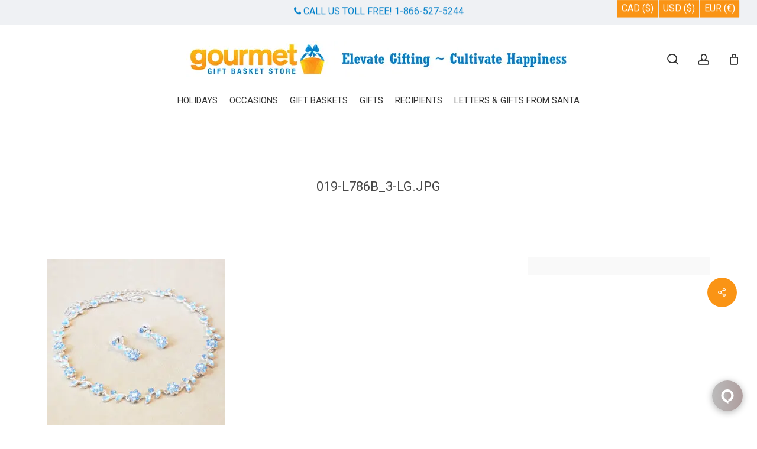

--- FILE ---
content_type: text/html; charset=UTF-8
request_url: https://www.gourmetgiftbasketstore.com/?attachment_id=22199
body_size: 35719
content:
<!doctype html>
<html lang="en-US" class="no-js">
<head>
	<meta charset="UTF-8">
	<meta name="viewport" content="width=device-width, initial-scale=1, maximum-scale=1, user-scalable=0" /><meta name='robots' content='index, follow, max-image-preview:large, max-snippet:-1, max-video-preview:-1' />
	<style>img:is([sizes="auto" i], [sizes^="auto," i]) { contain-intrinsic-size: 3000px 1500px }</style>
		<!-- Pixel Cat Facebook Pixel Code -->
	<script>
	!function(f,b,e,v,n,t,s){if(f.fbq)return;n=f.fbq=function(){n.callMethod?
	n.callMethod.apply(n,arguments):n.queue.push(arguments)};if(!f._fbq)f._fbq=n;
	n.push=n;n.loaded=!0;n.version='2.0';n.queue=[];t=b.createElement(e);t.async=!0;
	t.src=v;s=b.getElementsByTagName(e)[0];s.parentNode.insertBefore(t,s)}(window,
	document,'script','https://connect.facebook.net/en_US/fbevents.js' );
	fbq( 'init', '1599226260466107' );	</script>
	<!-- DO NOT MODIFY -->
	<!-- End Facebook Pixel Code -->
	
	<!-- This site is optimized with the Yoast SEO plugin v26.7 - https://yoast.com/wordpress/plugins/seo/ -->
	<title>019-L786B_3-LG.jpg - Gourmet Gift Basket Store</title>
	<link rel="canonical" href="https://www.gourmetgiftbasketstore.com/" />
	<meta property="og:locale" content="en_US" />
	<meta property="og:type" content="article" />
	<meta property="og:title" content="019-L786B_3-LG.jpg - Gourmet Gift Basket Store" />
	<meta property="og:url" content="https://www.gourmetgiftbasketstore.com/" />
	<meta property="og:site_name" content="Gourmet Gift Basket Store" />
	<meta property="article:publisher" content="https://www.facebook.com/gourmetgiftbasketstore" />
	<meta property="og:image" content="https://www.gourmetgiftbasketstore.com" />
	<meta property="og:image:width" content="600" />
	<meta property="og:image:height" content="600" />
	<meta property="og:image:type" content="image/jpeg" />
	<script type="application/ld+json" class="yoast-schema-graph">{"@context":"https://schema.org","@graph":[{"@type":"WebPage","@id":"https://www.gourmetgiftbasketstore.com/","url":"https://www.gourmetgiftbasketstore.com/","name":"019-L786B_3-LG.jpg - Gourmet Gift Basket Store","isPartOf":{"@id":"https://www.gourmetgiftbasketstore.com/#website"},"primaryImageOfPage":{"@id":"https://www.gourmetgiftbasketstore.com/#primaryimage"},"image":{"@id":"https://www.gourmetgiftbasketstore.com/#primaryimage"},"thumbnailUrl":"https://www.gourmetgiftbasketstore.com/wp-content/uploads/2022/07/019-L786B_3-LG.jpg","datePublished":"2022-08-01T01:13:34+00:00","breadcrumb":{"@id":"https://www.gourmetgiftbasketstore.com/#breadcrumb"},"inLanguage":"en-US","potentialAction":[{"@type":"ReadAction","target":["https://www.gourmetgiftbasketstore.com/"]}]},{"@type":"ImageObject","inLanguage":"en-US","@id":"https://www.gourmetgiftbasketstore.com/#primaryimage","url":"https://www.gourmetgiftbasketstore.com/wp-content/uploads/2022/07/019-L786B_3-LG.jpg","contentUrl":"https://www.gourmetgiftbasketstore.com/wp-content/uploads/2022/07/019-L786B_3-LG.jpg","width":600,"height":600},{"@type":"BreadcrumbList","@id":"https://www.gourmetgiftbasketstore.com/#breadcrumb","itemListElement":[{"@type":"ListItem","position":1,"name":"Home","item":"https://www.gourmetgiftbasketstore.com/"},{"@type":"ListItem","position":2,"name":"Floral Blue Crystal Choker &#8211; Maya Fashion Jewellery","item":"https://www.gourmetgiftbasketstore.com/shop/floral-blue-crystal-choker-maya-fashion-jewellery/"},{"@type":"ListItem","position":3,"name":"019-L786B_3-LG.jpg"}]},{"@type":"WebSite","@id":"https://www.gourmetgiftbasketstore.com/#website","url":"https://www.gourmetgiftbasketstore.com/","name":"Gourmet Gift Basket Store","description":"Gourmet Gift Basket Store - Shipping happiness since 1999","publisher":{"@id":"https://www.gourmetgiftbasketstore.com/#organization"},"potentialAction":[{"@type":"SearchAction","target":{"@type":"EntryPoint","urlTemplate":"https://www.gourmetgiftbasketstore.com/?s={search_term_string}"},"query-input":{"@type":"PropertyValueSpecification","valueRequired":true,"valueName":"search_term_string"}}],"inLanguage":"en-US"},{"@type":"Organization","@id":"https://www.gourmetgiftbasketstore.com/#organization","name":"Gourmet Gift Basket Store","url":"https://www.gourmetgiftbasketstore.com/","logo":{"@type":"ImageObject","inLanguage":"en-US","@id":"https://www.gourmetgiftbasketstore.com/#/schema/logo/image/","url":"","contentUrl":"","caption":"Gourmet Gift Basket Store"},"image":{"@id":"https://www.gourmetgiftbasketstore.com/#/schema/logo/image/"},"sameAs":["https://www.facebook.com/gourmetgiftbasketstore","https://www.instagram.com/gourmet.gift.basket.store/","https://www.linkedin.com/company/gourmet-gift-basket-store","https://www.pinterest.com/BasketStore13"]}]}</script>
	<!-- / Yoast SEO plugin. -->


<link rel='dns-prefetch' href='//www.google.com' />
<link rel='dns-prefetch' href='//fonts.googleapis.com' />
<link href='https://fonts.gstatic.com' crossorigin rel='preconnect' />
<link rel="alternate" type="application/rss+xml" title="Gourmet Gift Basket Store &raquo; Feed" href="https://www.gourmetgiftbasketstore.com/feed/" />
<link rel="alternate" type="application/rss+xml" title="Gourmet Gift Basket Store &raquo; Comments Feed" href="https://www.gourmetgiftbasketstore.com/comments/feed/" />
<link rel="preload" href="https://www.gourmetgiftbasketstore.com/wp-content/themes/gourmet/css/fonts/icomoon.woff?v=1.6" as="font" type="font/woff" crossorigin="anonymous">		<!-- This site uses the Google Analytics by MonsterInsights plugin v9.11.1 - Using Analytics tracking - https://www.monsterinsights.com/ -->
							<script src="//www.googletagmanager.com/gtag/js?id=G-S1T2076Z8N"  data-cfasync="false" data-wpfc-render="false" type="text/javascript" async></script>
			<script data-cfasync="false" data-wpfc-render="false" type="text/javascript">
				var mi_version = '9.11.1';
				var mi_track_user = true;
				var mi_no_track_reason = '';
								var MonsterInsightsDefaultLocations = {"page_location":"https:\/\/www.gourmetgiftbasketstore.com\/?attachment_id=22199"};
								if ( typeof MonsterInsightsPrivacyGuardFilter === 'function' ) {
					var MonsterInsightsLocations = (typeof MonsterInsightsExcludeQuery === 'object') ? MonsterInsightsPrivacyGuardFilter( MonsterInsightsExcludeQuery ) : MonsterInsightsPrivacyGuardFilter( MonsterInsightsDefaultLocations );
				} else {
					var MonsterInsightsLocations = (typeof MonsterInsightsExcludeQuery === 'object') ? MonsterInsightsExcludeQuery : MonsterInsightsDefaultLocations;
				}

								var disableStrs = [
										'ga-disable-G-S1T2076Z8N',
									];

				/* Function to detect opted out users */
				function __gtagTrackerIsOptedOut() {
					for (var index = 0; index < disableStrs.length; index++) {
						if (document.cookie.indexOf(disableStrs[index] + '=true') > -1) {
							return true;
						}
					}

					return false;
				}

				/* Disable tracking if the opt-out cookie exists. */
				if (__gtagTrackerIsOptedOut()) {
					for (var index = 0; index < disableStrs.length; index++) {
						window[disableStrs[index]] = true;
					}
				}

				/* Opt-out function */
				function __gtagTrackerOptout() {
					for (var index = 0; index < disableStrs.length; index++) {
						document.cookie = disableStrs[index] + '=true; expires=Thu, 31 Dec 2099 23:59:59 UTC; path=/';
						window[disableStrs[index]] = true;
					}
				}

				if ('undefined' === typeof gaOptout) {
					function gaOptout() {
						__gtagTrackerOptout();
					}
				}
								window.dataLayer = window.dataLayer || [];

				window.MonsterInsightsDualTracker = {
					helpers: {},
					trackers: {},
				};
				if (mi_track_user) {
					function __gtagDataLayer() {
						dataLayer.push(arguments);
					}

					function __gtagTracker(type, name, parameters) {
						if (!parameters) {
							parameters = {};
						}

						if (parameters.send_to) {
							__gtagDataLayer.apply(null, arguments);
							return;
						}

						if (type === 'event') {
														parameters.send_to = monsterinsights_frontend.v4_id;
							var hookName = name;
							if (typeof parameters['event_category'] !== 'undefined') {
								hookName = parameters['event_category'] + ':' + name;
							}

							if (typeof MonsterInsightsDualTracker.trackers[hookName] !== 'undefined') {
								MonsterInsightsDualTracker.trackers[hookName](parameters);
							} else {
								__gtagDataLayer('event', name, parameters);
							}
							
						} else {
							__gtagDataLayer.apply(null, arguments);
						}
					}

					__gtagTracker('js', new Date());
					__gtagTracker('set', {
						'developer_id.dZGIzZG': true,
											});
					if ( MonsterInsightsLocations.page_location ) {
						__gtagTracker('set', MonsterInsightsLocations);
					}
										__gtagTracker('config', 'G-S1T2076Z8N', {"forceSSL":"true","link_attribution":"true"} );
										window.gtag = __gtagTracker;										(function () {
						/* https://developers.google.com/analytics/devguides/collection/analyticsjs/ */
						/* ga and __gaTracker compatibility shim. */
						var noopfn = function () {
							return null;
						};
						var newtracker = function () {
							return new Tracker();
						};
						var Tracker = function () {
							return null;
						};
						var p = Tracker.prototype;
						p.get = noopfn;
						p.set = noopfn;
						p.send = function () {
							var args = Array.prototype.slice.call(arguments);
							args.unshift('send');
							__gaTracker.apply(null, args);
						};
						var __gaTracker = function () {
							var len = arguments.length;
							if (len === 0) {
								return;
							}
							var f = arguments[len - 1];
							if (typeof f !== 'object' || f === null || typeof f.hitCallback !== 'function') {
								if ('send' === arguments[0]) {
									var hitConverted, hitObject = false, action;
									if ('event' === arguments[1]) {
										if ('undefined' !== typeof arguments[3]) {
											hitObject = {
												'eventAction': arguments[3],
												'eventCategory': arguments[2],
												'eventLabel': arguments[4],
												'value': arguments[5] ? arguments[5] : 1,
											}
										}
									}
									if ('pageview' === arguments[1]) {
										if ('undefined' !== typeof arguments[2]) {
											hitObject = {
												'eventAction': 'page_view',
												'page_path': arguments[2],
											}
										}
									}
									if (typeof arguments[2] === 'object') {
										hitObject = arguments[2];
									}
									if (typeof arguments[5] === 'object') {
										Object.assign(hitObject, arguments[5]);
									}
									if ('undefined' !== typeof arguments[1].hitType) {
										hitObject = arguments[1];
										if ('pageview' === hitObject.hitType) {
											hitObject.eventAction = 'page_view';
										}
									}
									if (hitObject) {
										action = 'timing' === arguments[1].hitType ? 'timing_complete' : hitObject.eventAction;
										hitConverted = mapArgs(hitObject);
										__gtagTracker('event', action, hitConverted);
									}
								}
								return;
							}

							function mapArgs(args) {
								var arg, hit = {};
								var gaMap = {
									'eventCategory': 'event_category',
									'eventAction': 'event_action',
									'eventLabel': 'event_label',
									'eventValue': 'event_value',
									'nonInteraction': 'non_interaction',
									'timingCategory': 'event_category',
									'timingVar': 'name',
									'timingValue': 'value',
									'timingLabel': 'event_label',
									'page': 'page_path',
									'location': 'page_location',
									'title': 'page_title',
									'referrer' : 'page_referrer',
								};
								for (arg in args) {
																		if (!(!args.hasOwnProperty(arg) || !gaMap.hasOwnProperty(arg))) {
										hit[gaMap[arg]] = args[arg];
									} else {
										hit[arg] = args[arg];
									}
								}
								return hit;
							}

							try {
								f.hitCallback();
							} catch (ex) {
							}
						};
						__gaTracker.create = newtracker;
						__gaTracker.getByName = newtracker;
						__gaTracker.getAll = function () {
							return [];
						};
						__gaTracker.remove = noopfn;
						__gaTracker.loaded = true;
						window['__gaTracker'] = __gaTracker;
					})();
									} else {
										console.log("");
					(function () {
						function __gtagTracker() {
							return null;
						}

						window['__gtagTracker'] = __gtagTracker;
						window['gtag'] = __gtagTracker;
					})();
									}
			</script>
							<!-- / Google Analytics by MonsterInsights -->
		<link rel='stylesheet' id='wc-points-and-rewards-blocks-integration-css' href='https://www.gourmetgiftbasketstore.com/wp-content/plugins/woocommerce-points-and-rewards/build/style-index.css?ver=1.8.18' type='text/css' media='all' />
<link rel='stylesheet' id='wcms-block-multiple-addresses-css' href='https://www.gourmetgiftbasketstore.com/wp-content/plugins/woocommerce-shipping-multiple-addresses/dist/style-wcms-block-multiple-addresses.css?ver=4.3.1' type='text/css' media='all' />
<link rel='stylesheet' id='wcms-duplicate-cart-button-css' href='https://www.gourmetgiftbasketstore.com/wp-content/plugins/woocommerce-shipping-multiple-addresses/dist/style-wcms-duplicate-cart-button.css?ver=4.3.1' type='text/css' media='all' />
<link rel='stylesheet' id='fluentform-elementor-widget-css' href='https://www.gourmetgiftbasketstore.com/wp-content/plugins/fluentform/assets/css/fluent-forms-elementor-widget.css?ver=6.1.12' type='text/css' media='all' />
<link rel='stylesheet' id='yith-wcan-shortcodes-css' href='https://www.gourmetgiftbasketstore.com/wp-content/plugins/yith-woocommerce-ajax-navigation/assets/css/shortcodes.css?ver=5.16.0' type='text/css' media='all' />
<style id='yith-wcan-shortcodes-inline-css' type='text/css'>
:root{
	--yith-wcan-filters_colors_titles: #434343;
	--yith-wcan-filters_colors_background: #FFFFFF;
	--yith-wcan-filters_colors_accent: #A7144C;
	--yith-wcan-filters_colors_accent_r: 167;
	--yith-wcan-filters_colors_accent_g: 20;
	--yith-wcan-filters_colors_accent_b: 76;
	--yith-wcan-color_swatches_border_radius: 100%;
	--yith-wcan-color_swatches_size: 30px;
	--yith-wcan-labels_style_background: #FFFFFF;
	--yith-wcan-labels_style_background_hover: #A7144C;
	--yith-wcan-labels_style_background_active: #A7144C;
	--yith-wcan-labels_style_text: #434343;
	--yith-wcan-labels_style_text_hover: #FFFFFF;
	--yith-wcan-labels_style_text_active: #FFFFFF;
	--yith-wcan-anchors_style_text: #434343;
	--yith-wcan-anchors_style_text_hover: #A7144C;
	--yith-wcan-anchors_style_text_active: #A7144C;
}
</style>
<style id='global-styles-inline-css' type='text/css'>
:root{--wp--preset--aspect-ratio--square: 1;--wp--preset--aspect-ratio--4-3: 4/3;--wp--preset--aspect-ratio--3-4: 3/4;--wp--preset--aspect-ratio--3-2: 3/2;--wp--preset--aspect-ratio--2-3: 2/3;--wp--preset--aspect-ratio--16-9: 16/9;--wp--preset--aspect-ratio--9-16: 9/16;--wp--preset--color--black: #000000;--wp--preset--color--cyan-bluish-gray: #abb8c3;--wp--preset--color--white: #ffffff;--wp--preset--color--pale-pink: #f78da7;--wp--preset--color--vivid-red: #cf2e2e;--wp--preset--color--luminous-vivid-orange: #ff6900;--wp--preset--color--luminous-vivid-amber: #fcb900;--wp--preset--color--light-green-cyan: #7bdcb5;--wp--preset--color--vivid-green-cyan: #00d084;--wp--preset--color--pale-cyan-blue: #8ed1fc;--wp--preset--color--vivid-cyan-blue: #0693e3;--wp--preset--color--vivid-purple: #9b51e0;--wp--preset--gradient--vivid-cyan-blue-to-vivid-purple: linear-gradient(135deg,rgba(6,147,227,1) 0%,rgb(155,81,224) 100%);--wp--preset--gradient--light-green-cyan-to-vivid-green-cyan: linear-gradient(135deg,rgb(122,220,180) 0%,rgb(0,208,130) 100%);--wp--preset--gradient--luminous-vivid-amber-to-luminous-vivid-orange: linear-gradient(135deg,rgba(252,185,0,1) 0%,rgba(255,105,0,1) 100%);--wp--preset--gradient--luminous-vivid-orange-to-vivid-red: linear-gradient(135deg,rgba(255,105,0,1) 0%,rgb(207,46,46) 100%);--wp--preset--gradient--very-light-gray-to-cyan-bluish-gray: linear-gradient(135deg,rgb(238,238,238) 0%,rgb(169,184,195) 100%);--wp--preset--gradient--cool-to-warm-spectrum: linear-gradient(135deg,rgb(74,234,220) 0%,rgb(151,120,209) 20%,rgb(207,42,186) 40%,rgb(238,44,130) 60%,rgb(251,105,98) 80%,rgb(254,248,76) 100%);--wp--preset--gradient--blush-light-purple: linear-gradient(135deg,rgb(255,206,236) 0%,rgb(152,150,240) 100%);--wp--preset--gradient--blush-bordeaux: linear-gradient(135deg,rgb(254,205,165) 0%,rgb(254,45,45) 50%,rgb(107,0,62) 100%);--wp--preset--gradient--luminous-dusk: linear-gradient(135deg,rgb(255,203,112) 0%,rgb(199,81,192) 50%,rgb(65,88,208) 100%);--wp--preset--gradient--pale-ocean: linear-gradient(135deg,rgb(255,245,203) 0%,rgb(182,227,212) 50%,rgb(51,167,181) 100%);--wp--preset--gradient--electric-grass: linear-gradient(135deg,rgb(202,248,128) 0%,rgb(113,206,126) 100%);--wp--preset--gradient--midnight: linear-gradient(135deg,rgb(2,3,129) 0%,rgb(40,116,252) 100%);--wp--preset--font-size--small: 13px;--wp--preset--font-size--medium: 20px;--wp--preset--font-size--large: 36px;--wp--preset--font-size--x-large: 42px;--wp--preset--spacing--20: 0.44rem;--wp--preset--spacing--30: 0.67rem;--wp--preset--spacing--40: 1rem;--wp--preset--spacing--50: 1.5rem;--wp--preset--spacing--60: 2.25rem;--wp--preset--spacing--70: 3.38rem;--wp--preset--spacing--80: 5.06rem;--wp--preset--shadow--natural: 6px 6px 9px rgba(0, 0, 0, 0.2);--wp--preset--shadow--deep: 12px 12px 50px rgba(0, 0, 0, 0.4);--wp--preset--shadow--sharp: 6px 6px 0px rgba(0, 0, 0, 0.2);--wp--preset--shadow--outlined: 6px 6px 0px -3px rgba(255, 255, 255, 1), 6px 6px rgba(0, 0, 0, 1);--wp--preset--shadow--crisp: 6px 6px 0px rgba(0, 0, 0, 1);}:root { --wp--style--global--content-size: 1300px;--wp--style--global--wide-size: 1300px; }:where(body) { margin: 0; }.wp-site-blocks > .alignleft { float: left; margin-right: 2em; }.wp-site-blocks > .alignright { float: right; margin-left: 2em; }.wp-site-blocks > .aligncenter { justify-content: center; margin-left: auto; margin-right: auto; }:where(.is-layout-flex){gap: 0.5em;}:where(.is-layout-grid){gap: 0.5em;}.is-layout-flow > .alignleft{float: left;margin-inline-start: 0;margin-inline-end: 2em;}.is-layout-flow > .alignright{float: right;margin-inline-start: 2em;margin-inline-end: 0;}.is-layout-flow > .aligncenter{margin-left: auto !important;margin-right: auto !important;}.is-layout-constrained > .alignleft{float: left;margin-inline-start: 0;margin-inline-end: 2em;}.is-layout-constrained > .alignright{float: right;margin-inline-start: 2em;margin-inline-end: 0;}.is-layout-constrained > .aligncenter{margin-left: auto !important;margin-right: auto !important;}.is-layout-constrained > :where(:not(.alignleft):not(.alignright):not(.alignfull)){max-width: var(--wp--style--global--content-size);margin-left: auto !important;margin-right: auto !important;}.is-layout-constrained > .alignwide{max-width: var(--wp--style--global--wide-size);}body .is-layout-flex{display: flex;}.is-layout-flex{flex-wrap: wrap;align-items: center;}.is-layout-flex > :is(*, div){margin: 0;}body .is-layout-grid{display: grid;}.is-layout-grid > :is(*, div){margin: 0;}body{padding-top: 0px;padding-right: 0px;padding-bottom: 0px;padding-left: 0px;}:root :where(.wp-element-button, .wp-block-button__link){background-color: #32373c;border-width: 0;color: #fff;font-family: inherit;font-size: inherit;line-height: inherit;padding: calc(0.667em + 2px) calc(1.333em + 2px);text-decoration: none;}.has-black-color{color: var(--wp--preset--color--black) !important;}.has-cyan-bluish-gray-color{color: var(--wp--preset--color--cyan-bluish-gray) !important;}.has-white-color{color: var(--wp--preset--color--white) !important;}.has-pale-pink-color{color: var(--wp--preset--color--pale-pink) !important;}.has-vivid-red-color{color: var(--wp--preset--color--vivid-red) !important;}.has-luminous-vivid-orange-color{color: var(--wp--preset--color--luminous-vivid-orange) !important;}.has-luminous-vivid-amber-color{color: var(--wp--preset--color--luminous-vivid-amber) !important;}.has-light-green-cyan-color{color: var(--wp--preset--color--light-green-cyan) !important;}.has-vivid-green-cyan-color{color: var(--wp--preset--color--vivid-green-cyan) !important;}.has-pale-cyan-blue-color{color: var(--wp--preset--color--pale-cyan-blue) !important;}.has-vivid-cyan-blue-color{color: var(--wp--preset--color--vivid-cyan-blue) !important;}.has-vivid-purple-color{color: var(--wp--preset--color--vivid-purple) !important;}.has-black-background-color{background-color: var(--wp--preset--color--black) !important;}.has-cyan-bluish-gray-background-color{background-color: var(--wp--preset--color--cyan-bluish-gray) !important;}.has-white-background-color{background-color: var(--wp--preset--color--white) !important;}.has-pale-pink-background-color{background-color: var(--wp--preset--color--pale-pink) !important;}.has-vivid-red-background-color{background-color: var(--wp--preset--color--vivid-red) !important;}.has-luminous-vivid-orange-background-color{background-color: var(--wp--preset--color--luminous-vivid-orange) !important;}.has-luminous-vivid-amber-background-color{background-color: var(--wp--preset--color--luminous-vivid-amber) !important;}.has-light-green-cyan-background-color{background-color: var(--wp--preset--color--light-green-cyan) !important;}.has-vivid-green-cyan-background-color{background-color: var(--wp--preset--color--vivid-green-cyan) !important;}.has-pale-cyan-blue-background-color{background-color: var(--wp--preset--color--pale-cyan-blue) !important;}.has-vivid-cyan-blue-background-color{background-color: var(--wp--preset--color--vivid-cyan-blue) !important;}.has-vivid-purple-background-color{background-color: var(--wp--preset--color--vivid-purple) !important;}.has-black-border-color{border-color: var(--wp--preset--color--black) !important;}.has-cyan-bluish-gray-border-color{border-color: var(--wp--preset--color--cyan-bluish-gray) !important;}.has-white-border-color{border-color: var(--wp--preset--color--white) !important;}.has-pale-pink-border-color{border-color: var(--wp--preset--color--pale-pink) !important;}.has-vivid-red-border-color{border-color: var(--wp--preset--color--vivid-red) !important;}.has-luminous-vivid-orange-border-color{border-color: var(--wp--preset--color--luminous-vivid-orange) !important;}.has-luminous-vivid-amber-border-color{border-color: var(--wp--preset--color--luminous-vivid-amber) !important;}.has-light-green-cyan-border-color{border-color: var(--wp--preset--color--light-green-cyan) !important;}.has-vivid-green-cyan-border-color{border-color: var(--wp--preset--color--vivid-green-cyan) !important;}.has-pale-cyan-blue-border-color{border-color: var(--wp--preset--color--pale-cyan-blue) !important;}.has-vivid-cyan-blue-border-color{border-color: var(--wp--preset--color--vivid-cyan-blue) !important;}.has-vivid-purple-border-color{border-color: var(--wp--preset--color--vivid-purple) !important;}.has-vivid-cyan-blue-to-vivid-purple-gradient-background{background: var(--wp--preset--gradient--vivid-cyan-blue-to-vivid-purple) !important;}.has-light-green-cyan-to-vivid-green-cyan-gradient-background{background: var(--wp--preset--gradient--light-green-cyan-to-vivid-green-cyan) !important;}.has-luminous-vivid-amber-to-luminous-vivid-orange-gradient-background{background: var(--wp--preset--gradient--luminous-vivid-amber-to-luminous-vivid-orange) !important;}.has-luminous-vivid-orange-to-vivid-red-gradient-background{background: var(--wp--preset--gradient--luminous-vivid-orange-to-vivid-red) !important;}.has-very-light-gray-to-cyan-bluish-gray-gradient-background{background: var(--wp--preset--gradient--very-light-gray-to-cyan-bluish-gray) !important;}.has-cool-to-warm-spectrum-gradient-background{background: var(--wp--preset--gradient--cool-to-warm-spectrum) !important;}.has-blush-light-purple-gradient-background{background: var(--wp--preset--gradient--blush-light-purple) !important;}.has-blush-bordeaux-gradient-background{background: var(--wp--preset--gradient--blush-bordeaux) !important;}.has-luminous-dusk-gradient-background{background: var(--wp--preset--gradient--luminous-dusk) !important;}.has-pale-ocean-gradient-background{background: var(--wp--preset--gradient--pale-ocean) !important;}.has-electric-grass-gradient-background{background: var(--wp--preset--gradient--electric-grass) !important;}.has-midnight-gradient-background{background: var(--wp--preset--gradient--midnight) !important;}.has-small-font-size{font-size: var(--wp--preset--font-size--small) !important;}.has-medium-font-size{font-size: var(--wp--preset--font-size--medium) !important;}.has-large-font-size{font-size: var(--wp--preset--font-size--large) !important;}.has-x-large-font-size{font-size: var(--wp--preset--font-size--x-large) !important;}
:where(.wp-block-post-template.is-layout-flex){gap: 1.25em;}:where(.wp-block-post-template.is-layout-grid){gap: 1.25em;}
:where(.wp-block-columns.is-layout-flex){gap: 2em;}:where(.wp-block-columns.is-layout-grid){gap: 2em;}
:root :where(.wp-block-pullquote){font-size: 1.5em;line-height: 1.6;}
</style>
<link rel='stylesheet' id='salient-social-css' href='https://www.gourmetgiftbasketstore.com/wp-content/plugins/salient-social/css/style.css?ver=1.2.6' type='text/css' media='all' />
<style id='salient-social-inline-css' type='text/css'>

  .sharing-default-minimal .nectar-love.loved,
  body .nectar-social[data-color-override="override"].fixed > a:before, 
  body .nectar-social[data-color-override="override"].fixed .nectar-social-inner a,
  .sharing-default-minimal .nectar-social[data-color-override="override"] .nectar-social-inner a:hover,
  .nectar-social.vertical[data-color-override="override"] .nectar-social-inner a:hover {
    background-color: #fa9415;
  }
  .nectar-social.hover .nectar-love.loved,
  .nectar-social.hover > .nectar-love-button a:hover,
  .nectar-social[data-color-override="override"].hover > div a:hover,
  #single-below-header .nectar-social[data-color-override="override"].hover > div a:hover,
  .nectar-social[data-color-override="override"].hover .share-btn:hover,
  .sharing-default-minimal .nectar-social[data-color-override="override"] .nectar-social-inner a {
    border-color: #fa9415;
  }
  #single-below-header .nectar-social.hover .nectar-love.loved i,
  #single-below-header .nectar-social.hover[data-color-override="override"] a:hover,
  #single-below-header .nectar-social.hover[data-color-override="override"] a:hover i,
  #single-below-header .nectar-social.hover .nectar-love-button a:hover i,
  .nectar-love:hover i,
  .hover .nectar-love:hover .total_loves,
  .nectar-love.loved i,
  .nectar-social.hover .nectar-love.loved .total_loves,
  .nectar-social.hover .share-btn:hover, 
  .nectar-social[data-color-override="override"].hover .nectar-social-inner a:hover,
  .nectar-social[data-color-override="override"].hover > div:hover span,
  .sharing-default-minimal .nectar-social[data-color-override="override"] .nectar-social-inner a:not(:hover) i,
  .sharing-default-minimal .nectar-social[data-color-override="override"] .nectar-social-inner a:not(:hover) {
    color: #fa9415;
  }
</style>
<link rel='stylesheet' id='currency_converter_styles-css' href='https://www.gourmetgiftbasketstore.com/wp-content/plugins/woocommerce-currency-converter-widget/assets/css/converter.css?ver=2.2.4' type='text/css' media='all' />
<link rel='stylesheet' id='woocommerce-layout-css' href='https://www.gourmetgiftbasketstore.com/wp-content/plugins/woocommerce/assets/css/woocommerce-layout.css?ver=10.4.3' type='text/css' media='all' />
<link rel='stylesheet' id='woocommerce-smallscreen-css' href='https://www.gourmetgiftbasketstore.com/wp-content/plugins/woocommerce/assets/css/woocommerce-smallscreen.css?ver=10.4.3' type='text/css' media='only screen and (max-width: 768px)' />
<link rel='stylesheet' id='woocommerce-general-css' href='https://www.gourmetgiftbasketstore.com/wp-content/plugins/woocommerce/assets/css/woocommerce.css?ver=10.4.3' type='text/css' media='all' />
<style id='woocommerce-inline-inline-css' type='text/css'>
.woocommerce form .form-row .required { visibility: visible; }
</style>
<link rel='stylesheet' id='brb-public-main-css-css' href='https://www.gourmetgiftbasketstore.com/wp-content/plugins/business-reviews-bundle/assets/css/public-main.css?ver=1.9.1' type='text/css' media='all' />
<link rel='stylesheet' id='salient-grid-system-css' href='https://www.gourmetgiftbasketstore.com/wp-content/themes/gourmet/css/build/grid-system.css?ver=17.4.1' type='text/css' media='all' />
<link rel='stylesheet' id='main-styles-css' href='https://www.gourmetgiftbasketstore.com/wp-content/themes/gourmet/css/build/style.css?ver=17.4.1' type='text/css' media='all' />
<style id='main-styles-inline-css' type='text/css'>
.woocommerce div.product form.variations_form .fancy-select-wrap {
				position: relative;
			 }
			 .woocommerce div.product form.variations_form .select2-container--open:not(.select2) {
				top: 105%!important;
				min-width: 150px;
			 }
</style>
<link rel='stylesheet' id='nectar-header-layout-centered-bottom-bar-css' href='https://www.gourmetgiftbasketstore.com/wp-content/themes/gourmet/css/build/header/header-layout-centered-bottom-bar.css?ver=17.4.1' type='text/css' media='all' />
<link rel='stylesheet' id='nectar-header-secondary-nav-css' href='https://www.gourmetgiftbasketstore.com/wp-content/themes/gourmet/css/build/header/header-secondary-nav.css?ver=17.4.1' type='text/css' media='all' />
<link rel='stylesheet' id='nectar-single-styles-css' href='https://www.gourmetgiftbasketstore.com/wp-content/themes/gourmet/css/build/single.css?ver=17.4.1' type='text/css' media='all' />
<link rel='stylesheet' id='nectar-element-recent-posts-css' href='https://www.gourmetgiftbasketstore.com/wp-content/themes/gourmet/css/build/elements/element-recent-posts.css?ver=17.4.1' type='text/css' media='all' />
<link rel='stylesheet' id='nectar_default_font_open_sans-css' href='https://fonts.googleapis.com/css?family=Open+Sans%3A300%2C400%2C600%2C700&#038;subset=latin%2Clatin-ext&#038;display=swap' type='text/css' media='all' />
<link rel='stylesheet' id='responsive-css' href='https://www.gourmetgiftbasketstore.com/wp-content/themes/gourmet/css/build/responsive.css?ver=17.4.1' type='text/css' media='all' />
<link rel='stylesheet' id='nectar-product-style-classic-css' href='https://www.gourmetgiftbasketstore.com/wp-content/themes/gourmet/css/build/third-party/woocommerce/product-style-classic.css?ver=17.4.1' type='text/css' media='all' />
<link rel='stylesheet' id='woocommerce-css' href='https://www.gourmetgiftbasketstore.com/wp-content/themes/gourmet/css/build/woocommerce.css?ver=17.4.1' type='text/css' media='all' />
<link rel='stylesheet' id='skin-material-css' href='https://www.gourmetgiftbasketstore.com/wp-content/themes/gourmet/css/build/skin-material.css?ver=17.4.1' type='text/css' media='all' />
<link rel='stylesheet' id='salient-wp-menu-dynamic-css' href='https://www.gourmetgiftbasketstore.com/wp-content/uploads/salient/menu-dynamic.css?ver=81669' type='text/css' media='all' />
<link rel='stylesheet' id='pmw-public-elementor-fix-css' href='https://www.gourmetgiftbasketstore.com/wp-content/plugins/woocommerce-google-adwords-conversion-tracking-tag/css/public/elementor-fix.css?ver=1.54.1' type='text/css' media='all' />
<link rel='stylesheet' id='nectar-widget-posts-css' href='https://www.gourmetgiftbasketstore.com/wp-content/themes/gourmet/css/build/elements/widget-nectar-posts.css?ver=17.4.1' type='text/css' media='all' />
<link rel='stylesheet' id='dynamic-css-css' href='https://www.gourmetgiftbasketstore.com/wp-content/themes/gourmet/css/salient-dynamic-styles.css?ver=3756' type='text/css' media='all' />
<style id='dynamic-css-inline-css' type='text/css'>
@media only screen and (min-width:1000px){body #ajax-content-wrap.no-scroll{min-height:calc(100vh - 206px);height:calc(100vh - 206px)!important;}}@media only screen and (min-width:1000px){#page-header-wrap.fullscreen-header,#page-header-wrap.fullscreen-header #page-header-bg,html:not(.nectar-box-roll-loaded) .nectar-box-roll > #page-header-bg.fullscreen-header,.nectar_fullscreen_zoom_recent_projects,#nectar_fullscreen_rows:not(.afterLoaded) > div{height:calc(100vh - 205px);}.wpb_row.vc_row-o-full-height.top-level,.wpb_row.vc_row-o-full-height.top-level > .col.span_12{min-height:calc(100vh - 205px);}html:not(.nectar-box-roll-loaded) .nectar-box-roll > #page-header-bg.fullscreen-header{top:206px;}.nectar-slider-wrap[data-fullscreen="true"]:not(.loaded),.nectar-slider-wrap[data-fullscreen="true"]:not(.loaded) .swiper-container{height:calc(100vh - 204px)!important;}.admin-bar .nectar-slider-wrap[data-fullscreen="true"]:not(.loaded),.admin-bar .nectar-slider-wrap[data-fullscreen="true"]:not(.loaded) .swiper-container{height:calc(100vh - 204px - 32px)!important;}}.admin-bar[class*="page-template-template-no-header"] .wpb_row.vc_row-o-full-height.top-level,.admin-bar[class*="page-template-template-no-header"] .wpb_row.vc_row-o-full-height.top-level > .col.span_12{min-height:calc(100vh - 32px);}body[class*="page-template-template-no-header"] .wpb_row.vc_row-o-full-height.top-level,body[class*="page-template-template-no-header"] .wpb_row.vc_row-o-full-height.top-level > .col.span_12{min-height:100vh;}@media only screen and (max-width:999px){.using-mobile-browser #nectar_fullscreen_rows:not(.afterLoaded):not([data-mobile-disable="on"]) > div{height:calc(100vh - 136px);}.using-mobile-browser .wpb_row.vc_row-o-full-height.top-level,.using-mobile-browser .wpb_row.vc_row-o-full-height.top-level > .col.span_12,[data-permanent-transparent="1"].using-mobile-browser .wpb_row.vc_row-o-full-height.top-level,[data-permanent-transparent="1"].using-mobile-browser .wpb_row.vc_row-o-full-height.top-level > .col.span_12{min-height:calc(100vh - 136px);}html:not(.nectar-box-roll-loaded) .nectar-box-roll > #page-header-bg.fullscreen-header,.nectar_fullscreen_zoom_recent_projects,.nectar-slider-wrap[data-fullscreen="true"]:not(.loaded),.nectar-slider-wrap[data-fullscreen="true"]:not(.loaded) .swiper-container,#nectar_fullscreen_rows:not(.afterLoaded):not([data-mobile-disable="on"]) > div{height:calc(100vh - 83px);}.wpb_row.vc_row-o-full-height.top-level,.wpb_row.vc_row-o-full-height.top-level > .col.span_12{min-height:calc(100vh - 83px);}body[data-transparent-header="false"] #ajax-content-wrap.no-scroll{min-height:calc(100vh - 83px);height:calc(100vh - 83px);}}.post-type-archive-product.woocommerce .container-wrap,.tax-product_cat.woocommerce .container-wrap{background-color:#ffffff;}.woocommerce ul.products li.product.material,.woocommerce-page ul.products li.product.material{background-color:#ffffff;}.woocommerce ul.products li.product.minimal .product-wrap,.woocommerce ul.products li.product.minimal .background-color-expand,.woocommerce-page ul.products li.product.minimal .product-wrap,.woocommerce-page ul.products li.product.minimal .background-color-expand{background-color:#ffffff;}.screen-reader-text,.nectar-skip-to-content:not(:focus){border:0;clip:rect(1px,1px,1px,1px);clip-path:inset(50%);height:1px;margin:-1px;overflow:hidden;padding:0;position:absolute!important;width:1px;word-wrap:normal!important;}.row .col img:not([srcset]){width:auto;}.row .col img.img-with-animation.nectar-lazy:not([srcset]){width:100%;}
/* --------------------------- HEADER ------------------------ */

/* Header title - move down to be centered */
body #page-header-bg h1 {
    margin-bottom: 0!important;
}


/* Non-product header mobile */
@media only screen and (min-width: 1px) and (max-width: 999px) {
    body:not(.single-post) #page-header-bg[data-padding-amt="low"]:not(.fullscreen-header) {
        padding-bottom: 0!important;
    }
}


/* ------------------------------ HOME PAGE ------------------------------ */

/* Number of products - remove */
.woocommerce mark.count {
    display: none;
}






/* ------------------------------ SINGLE PRODUCTS ------------------------------ */

/* Make product title orange */
.single-product div.product h1.product_title {
    color: #0280ca!important;
}

/* Adjust padding under price */
.woocommerce div.product .summary p.price {
    padding-bottom: 20px;
}


/* Under Short Description - Remove padding */
.single-product .post-area.span_9 .product .summary .woocommerce-product-details__short-description {
    padding-bottom: 0!important;
    border-bottom: 1px solid #ccc;
}


/* Variable labels - make bolder */
.wc-pao-addon label.wc-pao-addon-name {
    font-weight: 500!important;
}


/* H2 Headings */
h2.wc-pao-addon-heading, h2.wc-pao-addon-name{
    font-size: 20px!important;
    text-transform: none!important;
    color: #0280ca!important;
}


/* Enter number form field */
.woocommerce form .form-row input.input-text {
    height: 30px!important;    
}


.woocommerce form .form-row {
    padding: 0!important;
}


/* Summary price area - smaller text */
.woocommerce div.product .summary p.price {
    font-size: 22px;
}

/* Prices - orange */
span.amount {
    color: #fa9415;
    font-weight: 600;
}


/* Pinterest button - move up */
span.smsb_pinterest.nocount {
    margin-top: -4px !important;
}

/* Decrease size of Related Products on SIngle Product Page */

.single-product .post-area.span_9 .products.related .product, .single-product .post-area.span_9 .products.upsells .product {
    width: 24% !important;
}


/* ------------------------- PRODUCT CATEGORIES PAGES -------------------------- */


/* Selected category breadcrumb - make orange */
.woocommerce .woocommerce-breadcrumb span:last-child {
    opacity: 1;
    color: #fa9415;
    font-weight: 600;
}


/* Individual category h2 titles - make dark grey and center */
h2.woocommerce-loop-category__title {
    color: #464646;
    text-align: center!important;
}


/* Individual product h2 titles - make dark grey and center */
h2.woocommerce-loop-product__title {
    color: #464646;
    text-align: center!important;
}

/* Remove dark overlay on header */
.nectar-recent-post-slide .nectar-recent-post-bg:after, 
.single [data-post-hs="default_minimal"] .page-header-bg-image:after, 
.archive .page-header-bg-image:after {
    background-color: rgba(255,255,255,0)!important;
}


/* Padding above content on category page */
body[data-bg-header="true"].archive .container-wrap {
    padding-top: 30px!important;
}


/* Compare button - adjust look */
.woocommerce a.button, .woocommerce-page a.button  {
    background-color: #fa9415!important;
    font-size: 12px!important;
    text-transform: uppercase;
    padding: 5px!important;
}


/* Compare button - adjust height */
.woocommerce ul.products li.product.classic .button {
    min-height: 20px;
}


/* Center product text/buttons on Category page */
li.product {
    text-align: center;
}


/* Product Prices - adjust look */
.woocommerce ul.products li.product .price {
    /*font-weight: 500!important;*/
    font-size: 17px!important;
    text-align: center!important;
}


/* Sale Price  */
.woocommerce ul.products li.product .price ins .amount {
    font-weight: 600!important;
}


/* crossed out Price */
.woocommerce ul.products li.product .price del, .woocommerce-page ul.products li.product .price del {
    font-size: 14px;
    font-weight: 500!important;
}





/* -------------------------- WOO SIDEBAR ------------------------------- */

/* Free Shipping button */
#media_image-6 {
    margin-bottom: 15px!important;
}


/* Sidebar container */
.woocommerce.archive #sidebar.span_3, .woocommerce.single #sidebar.span_3 {
    background-color: #f9f9f9;
    padding: 15px;
}

/* Currency Switcher - add background color and adjust font colour */
ul.currency_switcher li a {
    background-color: #fa9415!important;
    color: #fff!important;
}

/* Currency Switcher - Background blue on active */
ul.currency_switcher li a.active {
    background-color: #0280ca!important;
}

/* Adjust padding on sidebars */
.material .widget li a, .material #sidebar .widget li a {
    padding: 0 5px!important;
}

/* Increase price label font size*/
#sidebar .price_slider_amount .price_label {
    font-size: 13px;
}


/* Products widget content - font size larger */
.woocommerce .product_list_widget span {
    font-size: 15px;
}


/* Products widget price amount orange */
span.woocommerce-Price-amount.amount {
    color: #fa9415;
    font-weight: 600;
}


/* Price to and from slider - make prices orange*/
span.from, span.to {
    color: #fa9415;
    font-weight: 600;
}



/* ------------------- MOBILE SIDEBARS --------------------------------- */


/* Load Blog siebars after content on mobile */
@media only screen and (min-width: 1px) and (max-width: 999px) {
    html body.single.single-post .main-content > div {
        display: flex;
        flex-direction: column !important;
    }
}
/* Move mobile sidebar below content on WooCommerce pages */
@media only screen and (max-width: 1000px){
.woocommerce-page .row {
    display: flex;
    flex-direction: column-reverse;
}
}


/* ------------------------- PAGE SIDEBARS -------------------------- */

/* Free shipping button */
#media_image-8 {
    margin-bottom: 15px!important;
}


/* Decrease margin between widgets */
#sidebar .widget {
    margin-bottom: 40px;
}


/* Sidebar container */
#sidebar {
    background-color: #f9f9f9;
    padding: 15px;
}


/* Add margin to top of sidebar */
body.page-template-page-left-sidebar-php .main-content >.row >#sidebar {
    margin-top: 50px!important;
}


/* Sidebar H4s */
body #sidebar h4 {
    color: #0280ca;
    font-size: 16px!important;
}






/* ------------------------- BLOCKQUOTES -------------------------- */

/* Blockquote - remove left line */
.material blockquote::before {
    display: none;
}

/* Blockquote - move left */
blockquote {
    padding-left: 0;
}



/* --------------------------- TOGGLES -------------------------- */


/* Toggle h3s */
.toggle h3 a {
    font-size: 18px;
}

/* Toggle padding */
div[data-style="minimal"] .toggle h3 a {
    padding: 20px 70px 20px 0px;
}



/* ----------------------- GRAVITY FORMS  ------------------------- */

/* Gravity fields backgrounds white */
.gform_wrapper.gravity-theme input[type=text],
.gform_wrapper.gravity-theme .gfield textarea,
.gform_wrapper.gravity-theme .gfield select {
    background-color: #fff;
}

/* Title orange */
h2.gform_title {
    color: #fa9415;
}


/* Labels - remove uppercase */
body .gform_wrapper.gravity-theme .gfield_label {
    text-transform: none!important;   
    font-weight: 600!important;
}




/* --------------------------- BLOG -------------------------- */

/* SIDEBAR - Free Shipping button */ 
#media_image-7 {
    margin-bottom: 15px!important;
}


/* Remove category */
a.latest-news {
    display: none!important;
}


/* Remove category */
span.meta-category {
    display: none!important;
}

/* Remove margin bottom from post header */
.post-area.standard-minimal .post .post-header {
    margin-bottom: 30px!important;
}



/* ------------------------- SINGLE BLOG POST  -------------------------- */

/* Remove Christmas and Halloween category in header */
a.christmas, a.halloween-baskets-for-kids {
    display: none!important;
}


/* Header on mobile */
@media only screen and (min-width: 1px) and (max-width: 999px) {
    body.single-post #page-header-bg:not(.fullscreen-header):not([data-post-hs="default"]) {
        min-height: 200px;
    }
}


/* Header text */
body[data-ext-responsive="true"].single-post #page-header-bg[data-post-hs="default_minimal"] h1 {
    padding: 0px 0 5px 0;
    /*text-align: left;*/
    /*margin: 0!important;*/
}

/* Reduce padding above content */
body.single-post.material[data-bg-header="true"] .container-wrap {
    padding-top: 40px!important;
}


/* Recent Posts container */
.blog-recent[data-style*="classic_enhanced"].related-posts .inner-wrap {
    padding-bottom: 10px!important;
    margin-top: -10px;
}


/* Woo commerce sidebar */
.woocommerce-MyAccount-navigation {
    background-color: #f9f9f9;
    padding: 20px;
}


/* Woo commerce font opacity */
.woocommerce-MyAccount-navigation ul li a {
    opacity: .7;
}





/* -------------------------- FOOTER ------------------------ */


/* -------- RECENT POSTS WIDGET ---------- */

/* Recent posts widget */
.widget .nectar_widget[class*="nectar_blog_posts_"][data-style="featured-image-left"] > li a .popular-featured-img {
    height: 80px;
    width: 250px;
}

/* Blog post description - move left */
body .widget .nectar_widget[class*="nectar_blog_posts_"] > li .post-title {
    margin-left: -25px!important;
    padding-top: 5px!important;
}

/* Blog date - move left */
body .widget .nectar_widget[class*="nectar_blog_posts_"] > li .post-date {
    margin-left: -25px!important;
    padding-top: 0px!important;    
}

/* Remove date */
body .widget .nectar_widget[class*="nectar_blog_posts_"] > li .post-date {
    display: none;
}

/* Newsletter SIgnup */
#footer-outer #footer-widgets .col input, #footer-outer #footer-widgets .col input::placeholder {
    color: #fff !important;
}




/* ---------- TOP RATED GIFT -------------- */

/* Product widget image */
.woocommerce ul.product_list_widget li img {
    float: left!important;
    width: 100px!important;
    height: 100px!important;
    margin: 0 8px 0 0!important;
}


/* Make price in product white */
#footer-outer span.woocommerce-Price-amount.amount {
    color: #fff;
}


/* Make price in product light blue on hover */
/*#footer-outer span.woocommerce-Price-amount.amount:hover {*/
/*    color: #A6D2ED;*/
/*}*/





/* ---------- ADDITIONAL INFO MENU -------------- */

#footer-outer .widget.widget_nav_menu li a {
    border-bottom: solid 1px rgba(255,255,255,0.4) !important;
    padding: 10px 0!important;
    width: 80%;
}
</style>
<link rel='stylesheet' id='salient-child-style-css' href='https://www.gourmetgiftbasketstore.com/wp-content/themes/gourmet-child/style.css?ver=17.4.1' type='text/css' media='all' />
<link rel='stylesheet' id='redux-google-fonts-salient_redux-css' href='https://fonts.googleapis.com/css?family=Roboto%3A400%2C500%2C300%7COpen+Sans%3A400%2C600&#038;display=swap&#038;ver=3b00cf81bc4833d093d2585f3559879a' type='text/css' media='all' />
<script type="text/template" id="tmpl-variation-template">
	<div class="woocommerce-variation-description">{{{ data.variation.variation_description }}}</div>
	<div class="woocommerce-variation-price">{{{ data.variation.price_html }}}</div>
	<div class="woocommerce-variation-availability">{{{ data.variation.availability_html }}}</div>
</script>
<script type="text/template" id="tmpl-unavailable-variation-template">
	<p role="alert">Sorry, this product is unavailable. Please choose a different combination.</p>
</script>
<script type="text/javascript" src="https://www.gourmetgiftbasketstore.com/wp-includes/js/jquery/jquery.min.js?ver=3.7.1" id="jquery-core-js"></script>
<script type="text/javascript" src="https://www.gourmetgiftbasketstore.com/wp-includes/js/jquery/jquery-migrate.min.js?ver=3.4.1" id="jquery-migrate-js"></script>
<script type="text/javascript" src="https://www.gourmetgiftbasketstore.com/wp-includes/js/underscore.min.js?ver=1.13.7" id="underscore-js"></script>
<script type="text/javascript" id="wp-util-js-extra">
/* <![CDATA[ */
var _wpUtilSettings = {"ajax":{"url":"\/wp-admin\/admin-ajax.php"}};
/* ]]> */
</script>
<script type="text/javascript" src="https://www.gourmetgiftbasketstore.com/wp-includes/js/wp-util.min.js?ver=3b00cf81bc4833d093d2585f3559879a" id="wp-util-js"></script>
<script type="text/javascript" src="https://www.gourmetgiftbasketstore.com/wp-content/plugins/woocommerce/assets/js/jquery-blockui/jquery.blockUI.min.js?ver=2.7.0-wc.10.4.3" id="wc-jquery-blockui-js" data-wp-strategy="defer"></script>
<script type="text/javascript" src="https://www.gourmetgiftbasketstore.com/wp-content/plugins/google-analytics-for-wordpress/assets/js/frontend-gtag.min.js?ver=9.11.1" id="monsterinsights-frontend-script-js" async="async" data-wp-strategy="async"></script>
<script data-cfasync="false" data-wpfc-render="false" type="text/javascript" id='monsterinsights-frontend-script-js-extra'>/* <![CDATA[ */
var monsterinsights_frontend = {"js_events_tracking":"true","download_extensions":"doc,pdf,ppt,zip,xls,docx,pptx,xlsx","inbound_paths":"[{\"path\":\"\\\/go\\\/\",\"label\":\"affiliate\"},{\"path\":\"\\\/recommend\\\/\",\"label\":\"affiliate\"}]","home_url":"https:\/\/www.gourmetgiftbasketstore.com","hash_tracking":"false","v4_id":"G-S1T2076Z8N"};/* ]]> */
</script>
<script type="text/javascript" src="https://www.gourmetgiftbasketstore.com/wp-content/plugins/woocommerce/assets/js/jquery-cookie/jquery.cookie.min.js?ver=1.4.1-wc.10.4.3" id="wc-jquery-cookie-js" defer="defer" data-wp-strategy="defer"></script>
<script type="text/javascript" id="wc-add-to-cart-js-extra">
/* <![CDATA[ */
var wc_add_to_cart_params = {"ajax_url":"\/wp-admin\/admin-ajax.php","wc_ajax_url":"\/?wc-ajax=%%endpoint%%","i18n_view_cart":"View cart","cart_url":"https:\/\/www.gourmetgiftbasketstore.com\/cart\/","is_cart":"","cart_redirect_after_add":"no"};
/* ]]> */
</script>
<script type="text/javascript" src="https://www.gourmetgiftbasketstore.com/wp-content/plugins/woocommerce/assets/js/frontend/add-to-cart.min.js?ver=10.4.3" id="wc-add-to-cart-js" defer="defer" data-wp-strategy="defer"></script>
<script type="text/javascript" src="https://www.gourmetgiftbasketstore.com/wp-content/plugins/woocommerce/assets/js/js-cookie/js.cookie.min.js?ver=2.1.4-wc.10.4.3" id="wc-js-cookie-js" defer="defer" data-wp-strategy="defer"></script>
<script type="text/javascript" id="woocommerce-js-extra">
/* <![CDATA[ */
var woocommerce_params = {"ajax_url":"\/wp-admin\/admin-ajax.php","wc_ajax_url":"\/?wc-ajax=%%endpoint%%","i18n_password_show":"Show password","i18n_password_hide":"Hide password"};
/* ]]> */
</script>
<script type="text/javascript" src="https://www.gourmetgiftbasketstore.com/wp-content/plugins/woocommerce/assets/js/frontend/woocommerce.min.js?ver=10.4.3" id="woocommerce-js" defer="defer" data-wp-strategy="defer"></script>
<script type="text/javascript" defer="defer" src="https://www.gourmetgiftbasketstore.com/wp-content/plugins/business-reviews-bundle/assets/js/public-main.js?ver=1.9.1" id="brb-public-main-js-js"></script>
<script type="text/javascript" src="https://www.gourmetgiftbasketstore.com/wp-includes/js/dist/hooks.min.js?ver=4d63a3d491d11ffd8ac6" id="wp-hooks-js"></script>
<script type="text/javascript" id="wpm-js-extra">
/* <![CDATA[ */
var wpm = {"ajax_url":"https:\/\/www.gourmetgiftbasketstore.com\/wp-admin\/admin-ajax.php","root":"https:\/\/www.gourmetgiftbasketstore.com\/wp-json\/","nonce_wp_rest":"b24ab75199","nonce_ajax":"68a6011071"};
/* ]]> */
</script>
<script type="text/javascript" src="https://www.gourmetgiftbasketstore.com/wp-content/plugins/woocommerce-google-adwords-conversion-tracking-tag/js/public/free/wpm-public.p1.min.js?ver=1.54.1" id="wpm-js"></script>
<script></script><link rel="https://api.w.org/" href="https://www.gourmetgiftbasketstore.com/wp-json/" /><link rel="alternate" title="JSON" type="application/json" href="https://www.gourmetgiftbasketstore.com/wp-json/wp/v2/media/22199" /><link rel="EditURI" type="application/rsd+xml" title="RSD" href="https://www.gourmetgiftbasketstore.com/xmlrpc.php?rsd" />

<link rel='shortlink' href='https://www.gourmetgiftbasketstore.com/?p=22199' />
<link rel="alternate" title="oEmbed (JSON)" type="application/json+oembed" href="https://www.gourmetgiftbasketstore.com/wp-json/oembed/1.0/embed?url=https%3A%2F%2Fwww.gourmetgiftbasketstore.com%2F%3Fattachment_id%3D22199" />
<link rel="alternate" title="oEmbed (XML)" type="text/xml+oembed" href="https://www.gourmetgiftbasketstore.com/wp-json/oembed/1.0/embed?url=https%3A%2F%2Fwww.gourmetgiftbasketstore.com%2F%3Fattachment_id%3D22199&#038;format=xml" />
<script type="text/javascript">
(function(url){
	if(/(?:Chrome\/26\.0\.1410\.63 Safari\/537\.31|WordfenceTestMonBot)/.test(navigator.userAgent)){ return; }
	var addEvent = function(evt, handler) {
		if (window.addEventListener) {
			document.addEventListener(evt, handler, false);
		} else if (window.attachEvent) {
			document.attachEvent('on' + evt, handler);
		}
	};
	var removeEvent = function(evt, handler) {
		if (window.removeEventListener) {
			document.removeEventListener(evt, handler, false);
		} else if (window.detachEvent) {
			document.detachEvent('on' + evt, handler);
		}
	};
	var evts = 'contextmenu dblclick drag dragend dragenter dragleave dragover dragstart drop keydown keypress keyup mousedown mousemove mouseout mouseover mouseup mousewheel scroll'.split(' ');
	var logHuman = function() {
		if (window.wfLogHumanRan) { return; }
		window.wfLogHumanRan = true;
		var wfscr = document.createElement('script');
		wfscr.type = 'text/javascript';
		wfscr.async = true;
		wfscr.src = url + '&r=' + Math.random();
		(document.getElementsByTagName('head')[0]||document.getElementsByTagName('body')[0]).appendChild(wfscr);
		for (var i = 0; i < evts.length; i++) {
			removeEvent(evts[i], logHuman);
		}
	};
	for (var i = 0; i < evts.length; i++) {
		addEvent(evts[i], logHuman);
	}
})('//www.gourmetgiftbasketstore.com/?wordfence_lh=1&hid=E3624B5BD095786B26D576D541617832');
</script><meta name="p:domain_verify" content="73dbfeb0441e64da35eab0e029852151"/><script type="text/javascript"> var root = document.getElementsByTagName( "html" )[0]; root.setAttribute( "class", "js" ); </script>	<noscript><style>.woocommerce-product-gallery{ opacity: 1 !important; }</style></noscript>
	<meta name="generator" content="Elementor 3.34.1; features: e_font_icon_svg, additional_custom_breakpoints; settings: css_print_method-external, google_font-enabled, font_display-swap">

<!-- START Pixel Manager for WooCommerce -->

		<script>

			window.wpmDataLayer = window.wpmDataLayer || {};
			window.wpmDataLayer = Object.assign(window.wpmDataLayer, {"cart":{},"cart_item_keys":{},"version":{"number":"1.54.1","pro":false,"eligible_for_updates":false,"distro":"fms","beta":false,"show":true},"pixels":{"google":{"linker":{"settings":null},"user_id":false,"ads":{"conversion_ids":{"AW-941581059":"psxaCInlrmUQg8b9wAM"},"dynamic_remarketing":{"status":true,"id_type":"post_id","send_events_with_parent_ids":true},"google_business_vertical":"retail","phone_conversion_number":"","phone_conversion_label":""},"tag_id":"AW-941581059","tag_id_suppressed":[],"tag_gateway":{"measurement_path":""},"tcf_support":false,"consent_mode":{"is_active":false,"wait_for_update":500,"ads_data_redaction":false,"url_passthrough":true}}},"shop":{"list_name":"","list_id":"","page_type":"","currency":"CAD","selectors":{"addToCart":[],"beginCheckout":[]},"order_duplication_prevention":true,"view_item_list_trigger":{"test_mode":false,"background_color":"green","opacity":0.5,"repeat":true,"timeout":1000,"threshold":0.8},"variations_output":true,"session_active":false},"page":{"id":22199,"title":"019-L786B_3-LG.jpg","type":"attachment","categories":[],"parent":{"id":22148,"title":"Floral Blue Crystal Choker &#8211; Maya Fashion Jewellery","type":"product","categories":[]}},"general":{"user_logged_in":false,"scroll_tracking_thresholds":[],"page_id":22199,"exclude_domains":[],"server_2_server":{"active":false,"user_agent_exclude_patterns":[],"ip_exclude_list":[],"pageview_event_s2s":{"is_active":false,"pixels":[]}},"consent_management":{"explicit_consent":false},"lazy_load_pmw":false,"chunk_base_path":"https://www.gourmetgiftbasketstore.com/wp-content/plugins/woocommerce-google-adwords-conversion-tracking-tag/js/public/free/","modules":{"load_deprecated_functions":true}}});

		</script>

		
<!-- END Pixel Manager for WooCommerce -->
<!-- HFCM by 99 Robots - Snippet # 13: Accordin -->
<script>
        function toggleAccordion(element) {
            const parent = element.parentElement;
            parent.classList.toggle('active');
        }
    </script>
<!-- /end HFCM by 99 Robots -->
<!-- HFCM by 99 Robots - Snippet # 3: Google Global Site Tag -->
<!-- Global site tag (gtag.js) - Google Ads --> <script async src="https://www.googletagmanager.com/gtag/js?id=AW-941581059"></script> <script> window.dataLayer = window.dataLayer || []; function gtag(){dataLayer.push(arguments);} gtag('js', new Date()); gtag('config', 'AW-941581059'); </script>
<!-- /end HFCM by 99 Robots -->
<!-- HFCM by 99 Robots - Snippet # 2: Facebook Domain Verification Code -->
<script async src="//158190.tctm.co/t.js"></script>
<meta name="facebook-domain-verification" content="ukgij009dbe366ppz6ylao4z8rciyi" />
<!-- /end HFCM by 99 Robots -->
<!-- HFCM by 99 Robots - Snippet # 1: Font Awesome Fix -->
<link rel='stylesheet' id='font-awesome-css'  href='/wp-content/themes/gourmet/css/font-awesome-legacy.min.css?ver=4.7.1' type='text/css' media='all' />
<style id='font-awesome-inline-css' type='text/css'>
[data-font="FontAwesome"]:before {font-family: 'FontAwesome' !important;content: attr(data-icon) !important;speak: none !important;font-weight: normal !important;font-variant: normal !important;text-transform: none !important;line-height: 1 !important;font-style: normal !important;-webkit-font-smoothing: antialiased !important;-moz-osx-font-smoothing: grayscale !important;}
</style>
<!-- /end HFCM by 99 Robots -->
			<style>
				.e-con.e-parent:nth-of-type(n+4):not(.e-lazyloaded):not(.e-no-lazyload),
				.e-con.e-parent:nth-of-type(n+4):not(.e-lazyloaded):not(.e-no-lazyload) * {
					background-image: none !important;
				}
				@media screen and (max-height: 1024px) {
					.e-con.e-parent:nth-of-type(n+3):not(.e-lazyloaded):not(.e-no-lazyload),
					.e-con.e-parent:nth-of-type(n+3):not(.e-lazyloaded):not(.e-no-lazyload) * {
						background-image: none !important;
					}
				}
				@media screen and (max-height: 640px) {
					.e-con.e-parent:nth-of-type(n+2):not(.e-lazyloaded):not(.e-no-lazyload),
					.e-con.e-parent:nth-of-type(n+2):not(.e-lazyloaded):not(.e-no-lazyload) * {
						background-image: none !important;
					}
				}
			</style>
			<meta name="generator" content="Powered by WPBakery Page Builder - drag and drop page builder for WordPress."/>
<link rel="icon" href="https://www.gourmetgiftbasketstore.com/wp-content/uploads/2021/09/cropped-Favicon-32x32.png" sizes="32x32" />
<link rel="icon" href="https://www.gourmetgiftbasketstore.com/wp-content/uploads/2021/09/cropped-Favicon-192x192.png" sizes="192x192" />
<link rel="apple-touch-icon" href="https://www.gourmetgiftbasketstore.com/wp-content/uploads/2021/09/cropped-Favicon-180x180.png" />
<meta name="msapplication-TileImage" content="https://www.gourmetgiftbasketstore.com/wp-content/uploads/2021/09/cropped-Favicon-270x270.png" />
		<style type="text/css" id="wp-custom-css">
			body.woocommerce-cart:not([data-fancy-form-rcs="1"]) .cart_totals .select2-container--default .select2-selection--single, body.woocommerce-cart:not([data-fancy-form-rcs="1"]) .cart_totals .select2-container--default .select2-selection--single .select2-selection__arrow, body.woocommerce-cart:not([data-fancy-form-rcs="1"]) .cart_totals .select2-container--default .select2-selection--single .select2-selection__rendered, body.woocommerce-checkout:not([data-fancy-form-rcs="1"]) .select2-container--default .select2-selection--single, body.woocommerce-checkout:not([data-fancy-form-rcs="1"]) .select2-container--default .select2-selection--single .select2-selection__arrow, body.woocommerce-checkout:not([data-fancy-form-rcs="1"]) .select2-container--default .select2-selection--single .select2-selection__rendered {
    height: 34px;
    line-height: normal;
}



.stjr-review-badge-banner__inner{
	justify-content:start !important;
}
/* Salient Share Icon Position */
.nectar-social.fixed {
	bottom: 200px;
}
.service-bg-shadow{
	box-shadow: 0px 0px 10px 5px #e6e6e6;
    border-radius: 10px;
}

.cat-title h2.woocommerce-loop-category__title{
	    background-color: #fa9415;
    color: white;
}
body #footer-outer #copyright p a{
	display:none;
}
body #page-header-bg h1{
	font-size: 44px;
	line-height: 1;
}
.archive.tax-product_cat h2{
	font-size: 28px;
	margin-top: 15px;
}
.archive.tax-product_cat h3{
	margin-bottom: 0;
	margin-top: 15px;
}
.archive.tax-product_cat .container-wrap .row .term-description .toggles.accordion br{
	display:none;
}
.archive.tax-product_cat.term-1806 .btn_order_custom{
	display: flex;
	flex-wrap:wrap;
    gap: 15px;
    margin: 15px 0;
}
.archive.tax-product_cat.term-1806 .btn_order_custom a{
	font-size:14px;
background-color: #fa9415 !important;
    color: #fff;
    text-transform: uppercase;
    font-weight: 600;
    height: 50px;
    display: flex;
    align-items: center;
    justify-content: center;
    padding: 15px 30px;
    border-radius: 5px;
	transition: all 0.25s ease;
}
.archive.tax-product_cat.term-1806 .btn_order_custom a:hover{
	opacity: .87;
	transform: translateY(-3px);
	box-shadow: 0 20px 38px rgba(0, 0, 0, 0.16);
}
	.archive.tax-product_cat .container-wrap .row .term-description p{
    line-height: 1.5;
		padding-bottom: 5px;
}
@media only screen and (max-width: 1300px) {
	body #page-header-bg h1{
		font-size: 35px;
	}
	.archive.tax-product_cat h2{
		font-size:26px;
	}
}
@media only screen and (max-width: 1000px) {
/* 	.archive.tax-product_cat .container-wrap .row {
    flex-direction: column;
} */

	#header-secondary-outer nav > ul > li {float: left !important;}

div#currency {
	display: none;
}
	.archive.tax-product_cat h2{
		font-size:24px;
	}
}
.term-2258 h2{
	font-size: 30px;
	font-weight:bold;
}
.term-2258 h3{
	font-size: 24px;
	font-weight:bold;
}

.term-4842 h2{
	font-size: 30px;
	font-weight:bold;
}
.term-4842 h3{
	font-size: 24px;
	font-weight:bold;
}

.term-2274 h2{
	font-size: 30px;
	font-weight:bold;
}
.term-2274 h3{
	font-size: 24px;
	font-weight:bold;
}

.term-2248 h2{
	font-size: 30px;
	font-weight:bold;
}
.term-2248 h3{
	font-size: 24px;
	font-weight:bold;
}
.term-62 h2{
	font-size: 30px;
	font-weight:bold;
}
.term-62 h3{
	font-size: 24px;
	font-weight:bold;
}

.term-5929 h2{
	font-size: 30px;
	font-weight:bold;
}
.term-5929 h3{
	font-size: 24px;
	font-weight:bold;
}

.term-3034 h2{
	font-size: 30px;
	font-weight:bold;
}
.term-3034 h3{
	font-size: 24px;
	font-weight:bold;
}
.term-2255 h2{
	font-size: 30px;
	font-weight:bold;
}

.term-2255 h3{
	font-size: 24px;
	font-weight:bold;
}

.term-2072 h2{
	font-size: 30px;
	font-weight:bold;
}

.term-2072 h3{
	font-size: 24px;
	font-weight:bold;
}

@media only screen and (max-width:500px){
	.cat-title h2.woocommerce-loop-category__title{
	    background-color: transparent;
    color: #181818;
}
	.archive.tax-product_cat h2{
		font-size:19px;
	}
}		</style>
		<noscript><style> .wpb_animate_when_almost_visible { opacity: 1; }</style></noscript></head><body class="attachment wp-singular attachment-template-default single single-attachment postid-22199 attachmentid-22199 attachment-jpeg wp-theme-gourmet wp-child-theme-gourmet-child theme-gourmet woocommerce-no-js yith-wcan-free material wpb-js-composer js-comp-ver-8.4.2 vc_responsive elementor-default elementor-kit-29827" data-footer-reveal="false" data-footer-reveal-shadow="none" data-header-format="centered-menu-bottom-bar" data-body-border="off" data-boxed-style="" data-header-breakpoint="1000" data-dropdown-style="minimal" data-cae="linear" data-cad="750" data-megamenu-width="contained" data-aie="none" data-ls="fancybox" data-apte="standard" data-hhun="0" data-fancy-form-rcs="default" data-form-style="minimal" data-form-submit="regular" data-is="minimal" data-button-style="slightly_rounded_shadow" data-user-account-button="true" data-flex-cols="true" data-col-gap="default" data-header-inherit-rc="false" data-header-search="true" data-animated-anchors="false" data-ajax-transitions="false" data-full-width-header="true" data-slide-out-widget-area="true" data-slide-out-widget-area-style="slide-out-from-right" data-user-set-ocm="off" data-loading-animation="none" data-bg-header="false" data-responsive="1" data-ext-responsive="true" data-ext-padding="80" data-header-resize="0" data-header-color="custom" data-transparent-header="false" data-cart="true" data-remove-m-parallax="" data-remove-m-video-bgs="" data-m-animate="0" data-force-header-trans-color="light" data-smooth-scrolling="0" data-permanent-transparent="false" >
	
	<script type="text/javascript">
	 (function(window, document) {

		document.documentElement.classList.remove("no-js");

		if(navigator.userAgent.match(/(Android|iPod|iPhone|iPad|BlackBerry|IEMobile|Opera Mini)/)) {
			document.body.className += " using-mobile-browser mobile ";
		}
		if(navigator.userAgent.match(/Mac/) && navigator.maxTouchPoints && navigator.maxTouchPoints > 2) {
			document.body.className += " using-ios-device ";
		}

		if( !("ontouchstart" in window) ) {

			var body = document.querySelector("body");
			var winW = window.innerWidth;
			var bodyW = body.clientWidth;

			if (winW > bodyW + 4) {
				body.setAttribute("style", "--scroll-bar-w: " + (winW - bodyW - 4) + "px");
			} else {
				body.setAttribute("style", "--scroll-bar-w: 0px");
			}
		}

	 })(window, document);
   </script><a href="#ajax-content-wrap" class="nectar-skip-to-content">Skip to main content</a><div class="ocm-effect-wrap"><div class="ocm-effect-wrap-inner">	
	<div id="header-space"  data-header-mobile-fixed='1'></div> 
	
		<div id="header-outer" data-has-menu="true" data-has-buttons="yes" data-header-button_style="default" data-using-pr-menu="false" data-mobile-fixed="1" data-ptnm="false" data-lhe="animated_underline" data-user-set-bg="#ffffff" data-format="centered-menu-bottom-bar" data-menu-bottom-bar-align="center" data-permanent-transparent="false" data-megamenu-rt="0" data-remove-fixed="0" data-header-resize="0" data-cart="true" data-transparency-option="0" data-box-shadow="large-line" data-shrink-num="6" data-using-secondary="1" data-using-logo="1" data-logo-height="60" data-m-logo-height="60" data-padding="28" data-full-width="true" data-condense="false" >
		
	<div id="header-secondary-outer" class="centered-menu-bottom-bar" data-mobile="default" data-remove-fixed="0" data-lhe="animated_underline" data-secondary-text="true" data-full-width="true" data-mobile-fixed="1" data-permanent-transparent="false" >
		<div class="container">
			<nav aria-label="Secondary Navigation">
				<div class="nectar-center-text"><a href="tel:1-866-527-5244"><i class="fas fa-phone"></i> Call us toll free! 1-866-527-5244</a> <div id="currency" style="margin-top: -30px"><form id="currency_converter" method="post" action="">
	<div>
					<ul class="currency_switcher">
									<li>
						<a href="#" class="default currency-CAD" translate="no" data-currencycode="CAD">
							CAD (&#036;)						</a>
					</li>
										<li>
						<a href="#" class="currency-USD" translate="no" data-currencycode="USD">
							USD (&#036;)						</a>
					</li>
										<li>
						<a href="#" class="currency-EUR" translate="no" data-currencycode="EUR">
							EUR (&euro;)						</a>
					</li>
								</ul>
				</div>
</form>
</div></div>
			</nav>
		</div>
	</div>


<div id="search-outer" class="nectar">
	<div id="search">
		<div class="container">
			 <div id="search-box">
				 <div class="inner-wrap">
					 <div class="col span_12">
						  <form role="search" action="https://www.gourmetgiftbasketstore.com/" method="GET">
														 <input type="text" name="s"  value="" aria-label="Search" placeholder="Search" />
							 
						<span>Hit enter to search or ESC to close</span>
						<input type="hidden" name="post_type" value="product"><button aria-label="Search" class="search-box__button" type="submit">Search</button>						</form>
					</div><!--/span_12-->
				</div><!--/inner-wrap-->
			 </div><!--/search-box-->
			 <div id="close"><a href="#" role="button"><span class="screen-reader-text">Close Search</span>
				<span class="close-wrap"> <span class="close-line close-line1" role="presentation"></span> <span class="close-line close-line2" role="presentation"></span> </span>				 </a></div>
		 </div><!--/container-->
	</div><!--/search-->
</div><!--/search-outer-->

<header id="top" role="banner" aria-label="Main Menu">
	<div class="container">
		<div class="row">
			<div class="col span_3">
								<a id="logo" href="https://www.gourmetgiftbasketstore.com" data-supplied-ml-starting-dark="false" data-supplied-ml-starting="false" data-supplied-ml="true" >
					<img class="stnd skip-lazy default-logo dark-version" width="650" height="60" alt="Gourmet Gift Basket Store" src="https://www.gourmetgiftbasketstore.com/wp-content/uploads/2023/08/MainPageLogoSlogan-LG.jpg" srcset="https://www.gourmetgiftbasketstore.com/wp-content/uploads/2023/08/MainPageLogoSlogan-LG.jpg 1x, https://www.gourmetgiftbasketstore.com/wp-content/uploads/2023/08/MainPageLogoSlogan-XL.jpg 2x" /><img class="mobile-only-logo skip-lazy" alt="Gourmet Gift Basket Store" width="214" height="60" src="https://www.gourmetgiftbasketstore.com/wp-content/uploads/2021/09/gourmet-logo-214x60-1.png" />				</a>
									<nav class="left-side" data-using-pull-menu="false">
											</nav>
					<nav class="right-side">
												<ul class="buttons" data-user-set-ocm="off"><li id="search-btn"><div><a href="#searchbox"><span class="icon-salient-search" aria-hidden="true"></span><span class="screen-reader-text">search</span></a></div> </li><li id="nectar-user-account"><div><a href="/my-account"><span class="icon-salient-m-user" aria-hidden="true"></span><span class="screen-reader-text">account</span></a></div> </li><li class="nectar-woo-cart">
			<div class="cart-outer" data-user-set-ocm="off" data-cart-style="slide_in_click">
				<div class="cart-menu-wrap">
					<div class="cart-menu">
						<a class="cart-contents" href="https://www.gourmetgiftbasketstore.com/cart/"><div class="cart-icon-wrap"><i class="icon-salient-cart" aria-hidden="true"></i> <div class="cart-wrap"><span>0 </span></div> </div></a>
					</div>
				</div>

				
				
			</div>

			</li></ul>
																			<div class="slide-out-widget-area-toggle mobile-icon slide-out-from-right" data-custom-color="false" data-icon-animation="simple-transform">
								<div> <a href="#slide-out-widget-area" role="button" aria-label="Navigation Menu" aria-expanded="false" class="closed">
									<span class="screen-reader-text">Menu</span><span aria-hidden="true"> <i class="lines-button x2"> <i class="lines"></i> </i> </span> </a> </div>							</div>
											</nav>
							</div><!--/span_3-->

			<div class="col span_9 col_last">
									<div class="nectar-mobile-only mobile-header"><div class="inner"></div></div>
									<a class="mobile-search" href="#searchbox"><span class="nectar-icon icon-salient-search" aria-hidden="true"></span><span class="screen-reader-text">search</span></a>
										<a class="mobile-user-account" href="/my-account"><span class="normal icon-salient-m-user" aria-hidden="true"></span><span class="screen-reader-text">account</span></a>
					
						<a id="mobile-cart-link" aria-label="Cart" data-cart-style="slide_in_click" href="https://www.gourmetgiftbasketstore.com/cart/"><i class="icon-salient-cart"></i><div class="cart-wrap"><span>0 </span></div></a>
															<div class="slide-out-widget-area-toggle mobile-icon slide-out-from-right" data-custom-color="false" data-icon-animation="simple-transform">
						<div> <a href="#slide-out-widget-area" role="button" aria-label="Navigation Menu" aria-expanded="false" class="closed">
							<span class="screen-reader-text">Menu</span><span aria-hidden="true"> <i class="lines-button x2"> <i class="lines"></i> </i> </span>						</a></div>
					</div>
				
									<nav aria-label="Main Menu">
													<ul class="sf-menu">
								<li id="menu-item-27371" class="menu-item menu-item-type-taxonomy menu-item-object-product_cat menu-item-has-children megamenu nectar-megamenu-menu-item align-left width-100 nectar-regular-menu-item menu-item-27371"><a href="https://www.gourmetgiftbasketstore.com/vs/holiday-gift-baskets/" aria-haspopup="true" aria-expanded="false"><span class="menu-title-text">Holidays</span></a>
<ul class="sub-menu">
	<li id="menu-item-27572" class="menu-item menu-item-type-custom menu-item-object-custom menu-item-has-children nectar-regular-menu-item menu-item-27572"><a href="#" aria-haspopup="true" aria-expanded="false"><span class="menu-title-text">&#8211;</span><span class="sf-sub-indicator"><i class="fa fa-angle-right icon-in-menu" aria-hidden="true"></i></span></a>
	<ul class="sub-menu">
		<li id="menu-item-27377" class="menu-item menu-item-type-taxonomy menu-item-object-product_cat nectar-regular-menu-item menu-item-27377"><a href="https://www.gourmetgiftbasketstore.com/vs/holiday-gift-baskets/new-year-gift-baskets/"><span class="menu-title-text">New Year’s Gift Basket</span></a></li>
		<li id="menu-item-27378" class="menu-item menu-item-type-taxonomy menu-item-object-product_cat nectar-regular-menu-item menu-item-27378"><a href="https://www.gourmetgiftbasketstore.com/vs/holiday-gift-baskets/valentines-day-gift-basket/"><span class="menu-title-text">Valentine&#8217;s Day</span></a></li>
		<li id="menu-item-27379" class="menu-item menu-item-type-taxonomy menu-item-object-product_cat nectar-regular-menu-item menu-item-27379"><a href="https://www.gourmetgiftbasketstore.com/vs/holiday-gift-baskets/family-day-gift-baskets/"><span class="menu-title-text">Family Day</span></a></li>
		<li id="menu-item-27380" class="menu-item menu-item-type-taxonomy menu-item-object-product_cat nectar-regular-menu-item menu-item-27380"><a href="https://www.gourmetgiftbasketstore.com/vs/holiday-gift-baskets/easter-gift-baskets/"><span class="menu-title-text">Easter Gift Baskets</span></a></li>
	</ul>
</li>
	<li id="menu-item-27571" class="menu-item menu-item-type-custom menu-item-object-custom menu-item-has-children nectar-regular-menu-item menu-item-27571"><a href="#" aria-haspopup="true" aria-expanded="false"><span class="menu-title-text">&#8211;</span><span class="sf-sub-indicator"><i class="fa fa-angle-right icon-in-menu" aria-hidden="true"></i></span></a>
	<ul class="sub-menu">
		<li id="menu-item-27381" class="menu-item menu-item-type-taxonomy menu-item-object-product_cat nectar-regular-menu-item menu-item-27381"><a href="https://www.gourmetgiftbasketstore.com/vs/holiday-gift-baskets/mothers-day-gift-baskets/"><span class="menu-title-text">Unique Mother&#8217;s Day Gift Baskets</span></a></li>
		<li id="menu-item-27382" class="menu-item menu-item-type-taxonomy menu-item-object-product_cat nectar-regular-menu-item menu-item-27382"><a href="https://www.gourmetgiftbasketstore.com/vs/holiday-gift-baskets/fathers-day-gift-baskets/"><span class="menu-title-text">Father’s Day Gift Baskets</span></a></li>
		<li id="menu-item-27383" class="menu-item menu-item-type-taxonomy menu-item-object-product_cat nectar-regular-menu-item menu-item-27383"><a href="https://www.gourmetgiftbasketstore.com/vs/occasions/corporate-gift-baskets-canada/gift-of-canada-gift-baskets/"><span class="menu-title-text">Canada Day</span></a></li>
		<li id="menu-item-27384" class="menu-item menu-item-type-taxonomy menu-item-object-product_cat nectar-regular-menu-item menu-item-27384"><a href="https://www.gourmetgiftbasketstore.com/vs/holiday-gift-baskets/fun-summer-gourmet-baskets/"><span class="menu-title-text">Summer Gourmet Gift Baskets</span></a></li>
	</ul>
</li>
	<li id="menu-item-27573" class="menu-item menu-item-type-custom menu-item-object-custom menu-item-has-children nectar-regular-menu-item menu-item-27573"><a href="#" aria-haspopup="true" aria-expanded="false"><span class="menu-title-text">&#8211;</span><span class="sf-sub-indicator"><i class="fa fa-angle-right icon-in-menu" aria-hidden="true"></i></span></a>
	<ul class="sub-menu">
		<li id="menu-item-27372" class="menu-item menu-item-type-taxonomy menu-item-object-product_cat nectar-regular-menu-item menu-item-27372"><a href="https://www.gourmetgiftbasketstore.com/vs/holiday-gift-baskets/fall-thanksgiving-gift-baskets/"><span class="menu-title-text">Fall &amp; Thanksgiving Gift Baskets</span></a></li>
		<li id="menu-item-27373" class="menu-item menu-item-type-taxonomy menu-item-object-product_cat nectar-regular-menu-item menu-item-27373"><a href="https://www.gourmetgiftbasketstore.com/vs/holiday-gift-baskets/halloween-gift-baskets/"><span class="menu-title-text">Halloween Gift Baskets</span></a></li>
		<li id="menu-item-27374" class="menu-item menu-item-type-taxonomy menu-item-object-product_cat nectar-regular-menu-item menu-item-27374"><a href="https://www.gourmetgiftbasketstore.com/vs/occasions/corporate-gift-baskets-canada/christmas-corporate-gift-baskets/"><span class="menu-title-text">Christmas Corporate Gifts</span></a></li>
		<li id="menu-item-27375" class="menu-item menu-item-type-taxonomy menu-item-object-product_cat nectar-regular-menu-item menu-item-27375"><a href="https://www.gourmetgiftbasketstore.com/vs/holiday-gift-baskets/christmas-gift-baskets/christmas-family-gift-baskets/"><span class="menu-title-text">Christmas Gift Baskets for Families</span></a></li>
		<li id="menu-item-27376" class="menu-item menu-item-type-taxonomy menu-item-object-product_cat nectar-regular-menu-item menu-item-27376"><a href="https://www.gourmetgiftbasketstore.com/vs/holiday-gift-baskets/christmas-gift-baskets/christmas-ornaments/"><span class="menu-title-text">Christmas Tree Ornament Sets</span></a></li>
	</ul>
</li>
</ul>
</li>
<li id="menu-item-27392" class="menu-item menu-item-type-taxonomy menu-item-object-product_cat menu-item-has-children megamenu nectar-megamenu-menu-item align-left width-100 nectar-regular-menu-item menu-item-27392"><a href="https://www.gourmetgiftbasketstore.com/vs/occasions/" aria-haspopup="true" aria-expanded="false"><span class="menu-title-text">Occasions</span></a>
<ul class="sub-menu">
	<li id="menu-item-27574" class="menu-item menu-item-type-custom menu-item-object-custom menu-item-has-children nectar-regular-menu-item menu-item-27574"><a href="#" aria-haspopup="true" aria-expanded="false"><span class="menu-title-text">&#8211;</span><span class="sf-sub-indicator"><i class="fa fa-angle-right icon-in-menu" aria-hidden="true"></i></span></a>
	<ul class="sub-menu">
		<li id="menu-item-27385" class="menu-item menu-item-type-taxonomy menu-item-object-product_cat nectar-regular-menu-item menu-item-27385"><a href="https://www.gourmetgiftbasketstore.com/vs/occasions/corporate-gift-baskets-canada/birthday-gift-baskets/"><span class="menu-title-text">Birthday Gift Baskets</span></a></li>
		<li id="menu-item-27386" class="menu-item menu-item-type-taxonomy menu-item-object-product_cat nectar-regular-menu-item menu-item-27386"><a href="https://www.gourmetgiftbasketstore.com/vs/occasions/children-birthday-gift-baskets/"><span class="menu-title-text">Children&#8217;s Birthday Gift Baskets</span></a></li>
		<li id="menu-item-27401" class="menu-item menu-item-type-taxonomy menu-item-object-product_cat nectar-regular-menu-item menu-item-27401"><a href="https://www.gourmetgiftbasketstore.com/vs/occasions/get-well-gifts/"><span class="menu-title-text">Get Well Soon Gift Baskets</span></a></li>
		<li id="menu-item-27402" class="menu-item menu-item-type-taxonomy menu-item-object-product_cat nectar-regular-menu-item menu-item-27402"><a href="https://www.gourmetgiftbasketstore.com/vs/occasions/get-well-children-gift-baskets/"><span class="menu-title-text">Get Well Children</span></a></li>
		<li id="menu-item-27391" class="menu-item menu-item-type-taxonomy menu-item-object-product_cat nectar-regular-menu-item menu-item-27391"><a href="https://www.gourmetgiftbasketstore.com/vs/occasions/newborn-gift-baskets/"><span class="menu-title-text">Baby and Family</span></a></li>
		<li id="menu-item-27389" class="menu-item menu-item-type-taxonomy menu-item-object-product_cat nectar-regular-menu-item menu-item-27389"><a href="https://www.gourmetgiftbasketstore.com/vs/occasions/graduation/"><span class="menu-title-text">Graduation Gift Baskets</span></a></li>
		<li id="menu-item-27387" class="menu-item menu-item-type-taxonomy menu-item-object-product_cat nectar-regular-menu-item menu-item-27387"><a href="https://www.gourmetgiftbasketstore.com/vs/occasions/congratulations-gift-baskets/"><span class="menu-title-text">Congratulations Gift Baskets</span></a></li>
		<li id="menu-item-27398" class="menu-item menu-item-type-taxonomy menu-item-object-product_cat nectar-regular-menu-item menu-item-27398"><a href="https://www.gourmetgiftbasketstore.com/vs/occasions/thank-you-gift-baskets/"><span class="menu-title-text">Thank You Gift Baskets</span></a></li>
		<li id="menu-item-27390" class="menu-item menu-item-type-taxonomy menu-item-object-product_cat nectar-regular-menu-item menu-item-27390"><a href="https://www.gourmetgiftbasketstore.com/vs/occasions/just-because-gift/"><span class="menu-title-text">Just Because</span></a></li>
	</ul>
</li>
	<li id="menu-item-27575" class="menu-item menu-item-type-custom menu-item-object-custom menu-item-has-children nectar-regular-menu-item menu-item-27575"><a href="#" aria-haspopup="true" aria-expanded="false"><span class="menu-title-text">&#8211;</span><span class="sf-sub-indicator"><i class="fa fa-angle-right icon-in-menu" aria-hidden="true"></i></span></a>
	<ul class="sub-menu">
		<li id="menu-item-27397" class="menu-item menu-item-type-taxonomy menu-item-object-product_cat nectar-regular-menu-item menu-item-27397"><a href="https://www.gourmetgiftbasketstore.com/vs/occasions/love-romance-gift-baskets/"><span class="menu-title-text">Love and Care</span></a></li>
		<li id="menu-item-27395" class="menu-item menu-item-type-taxonomy menu-item-object-product_cat nectar-regular-menu-item menu-item-27395"><a href="https://www.gourmetgiftbasketstore.com/vs/occasions/wedding-shower/"><span class="menu-title-text">Wedding Shower</span></a></li>
		<li id="menu-item-27394" class="menu-item menu-item-type-taxonomy menu-item-object-product_cat nectar-regular-menu-item menu-item-27394"><a href="https://www.gourmetgiftbasketstore.com/vs/occasions/wedding-gift-baskets/"><span class="menu-title-text">Bridal and Wedding Gift Baskets</span></a></li>
		<li id="menu-item-27393" class="menu-item menu-item-type-taxonomy menu-item-object-product_cat nectar-regular-menu-item menu-item-27393"><a href="https://www.gourmetgiftbasketstore.com/vs/occasions/house-warming-gift-baskets/"><span class="menu-title-text">Housewarming Gift Baskets</span></a></li>
		<li id="menu-item-27396" class="menu-item menu-item-type-taxonomy menu-item-object-product_cat nectar-regular-menu-item menu-item-27396"><a href="https://www.gourmetgiftbasketstore.com/vs/occasions/anniversary-gift-baskets/"><span class="menu-title-text">Anniversary Gifts Baskets</span></a></li>
		<li id="menu-item-27399" class="menu-item menu-item-type-taxonomy menu-item-object-product_cat nectar-regular-menu-item menu-item-27399"><a href="https://www.gourmetgiftbasketstore.com/vs/occasions/corporate-gift-baskets-canada/retirement-gift-baskets/"><span class="menu-title-text">Retirement Gift Baskets</span></a></li>
		<li id="menu-item-27400" class="menu-item menu-item-type-taxonomy menu-item-object-product_cat nectar-regular-menu-item menu-item-27400"><a href="https://www.gourmetgiftbasketstore.com/vs/occasions/corporate-gift-baskets-canada/sympathy-gift-baskets/"><span class="menu-title-text">Sympathy Gift Baskets</span></a></li>
		<li id="menu-item-27403" class="menu-item menu-item-type-taxonomy menu-item-object-product_cat nectar-regular-menu-item menu-item-27403"><a href="https://www.gourmetgiftbasketstore.com/vs/occasions/thinking-of-you/"><span class="menu-title-text">Thinking of You Gift Baskets</span></a></li>
	</ul>
</li>
	<li id="menu-item-27576" class="menu-item menu-item-type-custom menu-item-object-custom menu-item-has-children nectar-regular-menu-item menu-item-27576"><a href="#" aria-haspopup="true" aria-expanded="false"><span class="menu-title-text">&#8211;</span><span class="sf-sub-indicator"><i class="fa fa-angle-right icon-in-menu" aria-hidden="true"></i></span></a>
	<ul class="sub-menu">
		<li id="menu-item-28296" class="menu-item menu-item-type-post_type menu-item-object-page menu-item-has-children nectar-regular-menu-item menu-item-28296"><a href="https://www.gourmetgiftbasketstore.com/corporate-gift-baskets/" aria-haspopup="true" aria-expanded="false"><span class="menu-title-text">Corporate Gift Baskets</span><span class="sf-sub-indicator"><i class="fa fa-angle-right icon-in-menu" aria-hidden="true"></i></span></a>
		<ul class="sub-menu">
			<li id="menu-item-28315" class="menu-item menu-item-type-taxonomy menu-item-object-product_cat nectar-regular-menu-item menu-item-28315"><a href="https://www.gourmetgiftbasketstore.com/vs/occasions/corporate-gift-baskets-canada/christmas-corporate-gift-baskets/"><span class="menu-title-text">Corporate Christmas Baskets</span></a></li>
			<li id="menu-item-27405" class="menu-item menu-item-type-taxonomy menu-item-object-product_cat nectar-regular-menu-item menu-item-27405"><a href="https://www.gourmetgiftbasketstore.com/vs/occasions/corporate-gift-baskets-canada/gift-of-canada-gift-baskets/"><span class="menu-title-text">Corporate Canada Baskets</span></a></li>
			<li id="menu-item-27407" class="menu-item menu-item-type-taxonomy menu-item-object-product_cat nectar-regular-menu-item menu-item-27407"><a href="https://www.gourmetgiftbasketstore.com/vs/occasions/thank-you-gift-baskets/"><span class="menu-title-text">Corporate Thank You Baskets</span></a></li>
			<li id="menu-item-27388" class="menu-item menu-item-type-taxonomy menu-item-object-product_cat nectar-regular-menu-item menu-item-27388"><a href="https://www.gourmetgiftbasketstore.com/vs/occasions/corporate-gift-baskets-canada/congratulations-gift-baskets-to-canada/"><span class="menu-title-text">Corporate Congrats Baskets</span></a></li>
			<li id="menu-item-28318" class="menu-item menu-item-type-taxonomy menu-item-object-product_cat nectar-regular-menu-item menu-item-28318"><a href="https://www.gourmetgiftbasketstore.com/vs/occasions/corporate-gift-baskets-canada/birthday-gift-baskets/"><span class="menu-title-text">Corporate Birthday Baskets</span></a></li>
			<li id="menu-item-28316" class="menu-item menu-item-type-taxonomy menu-item-object-product_cat nectar-regular-menu-item menu-item-28316"><a href="https://www.gourmetgiftbasketstore.com/vs/occasions/newborn-gift-baskets/"><span class="menu-title-text">Corporate New Baby Baskets</span></a></li>
			<li id="menu-item-28317" class="menu-item menu-item-type-taxonomy menu-item-object-product_cat nectar-regular-menu-item menu-item-28317"><a href="https://www.gourmetgiftbasketstore.com/vs/occasions/corporate-gift-baskets-canada/retirement-gift-baskets/"><span class="menu-title-text">Corporate Retirement Baskets</span></a></li>
			<li id="menu-item-27406" class="menu-item menu-item-type-taxonomy menu-item-object-product_cat nectar-regular-menu-item menu-item-27406"><a href="https://www.gourmetgiftbasketstore.com/vs/occasions/corporate-gift-baskets-canada/sympathy-gift-baskets/"><span class="menu-title-text">Corporate Sympathy Baskets</span></a></li>
		</ul>
</li>
	</ul>
</li>
</ul>
</li>
<li id="menu-item-27408" class="menu-item menu-item-type-taxonomy menu-item-object-product_cat menu-item-has-children megamenu nectar-megamenu-menu-item align-left width-100 nectar-regular-menu-item menu-item-27408"><a href="https://www.gourmetgiftbasketstore.com/vs/gift-baskets/" aria-haspopup="true" aria-expanded="false"><span class="menu-title-text">Gift Baskets</span></a>
<ul class="sub-menu">
	<li id="menu-item-27577" class="menu-item menu-item-type-custom menu-item-object-custom menu-item-has-children nectar-regular-menu-item menu-item-27577"><a href="#" aria-haspopup="true" aria-expanded="false"><span class="menu-title-text">&#8211;</span><span class="sf-sub-indicator"><i class="fa fa-angle-right icon-in-menu" aria-hidden="true"></i></span></a>
	<ul class="sub-menu">
		<li id="menu-item-27410" class="menu-item menu-item-type-taxonomy menu-item-object-product_cat nectar-regular-menu-item menu-item-27410"><a href="https://www.gourmetgiftbasketstore.com/vs/gift-baskets/best-sellers-gift-baskets/"><span class="menu-title-text">Best Sellers</span></a></li>
		<li id="menu-item-27411" class="menu-item menu-item-type-taxonomy menu-item-object-product_cat nectar-regular-menu-item menu-item-27411"><a href="https://www.gourmetgiftbasketstore.com/vs/gift-baskets/cheese-gift-baskets-canada/"><span class="menu-title-text">Cheese Gift Baskets</span></a></li>
		<li id="menu-item-27412" class="menu-item menu-item-type-taxonomy menu-item-object-product_cat nectar-regular-menu-item menu-item-27412"><a href="https://www.gourmetgiftbasketstore.com/vs/gift-baskets/chocolate-and-sweets-gift-baskets/"><span class="menu-title-text">Chocolate and Sweets</span></a></li>
		<li id="menu-item-27413" class="menu-item menu-item-type-taxonomy menu-item-object-product_cat nectar-regular-menu-item menu-item-27413"><a href="https://www.gourmetgiftbasketstore.com/vs/gift-baskets/coffee-tea-and-breakfast-baskets/"><span class="menu-title-text">Morning Gift Baskets for Coffee and Tea Lovers</span></a></li>
		<li id="menu-item-27414" class="menu-item menu-item-type-taxonomy menu-item-object-product_cat nectar-regular-menu-item menu-item-27414"><a href="https://www.gourmetgiftbasketstore.com/vs/gift-baskets/fruit-gift-baskets/"><span class="menu-title-text">Fruit</span></a></li>
		<li id="menu-item-27415" class="menu-item menu-item-type-taxonomy menu-item-object-product_cat nectar-regular-menu-item menu-item-27415"><a href="https://www.gourmetgiftbasketstore.com/vs/gift-baskets/gift-towers/"><span class="menu-title-text">Gourmet Gift Tower Baskets</span></a></li>
		<li id="menu-item-28257" class="menu-item menu-item-type-taxonomy menu-item-object-product_cat nectar-regular-menu-item menu-item-28257"><a href="https://www.gourmetgiftbasketstore.com/vs/gift-baskets/gourmet-gift-baskets/"><span class="menu-title-text">Gourmet Gift Baskets in Canada</span></a></li>
	</ul>
</li>
	<li id="menu-item-27578" class="menu-item menu-item-type-custom menu-item-object-custom menu-item-has-children nectar-regular-menu-item menu-item-27578"><a href="#" aria-haspopup="true" aria-expanded="false"><span class="menu-title-text">&#8211;</span><span class="sf-sub-indicator"><i class="fa fa-angle-right icon-in-menu" aria-hidden="true"></i></span></a>
	<ul class="sub-menu">
		<li id="menu-item-27416" class="menu-item menu-item-type-taxonomy menu-item-object-product_cat nectar-regular-menu-item menu-item-27416"><a href="https://www.gourmetgiftbasketstore.com/vs/occasions/corporate-gift-baskets-canada/gift-of-canada-gift-baskets/"><span class="menu-title-text">Canada Gift Baskets</span></a></li>
		<li id="menu-item-27417" class="menu-item menu-item-type-taxonomy menu-item-object-product_cat nectar-regular-menu-item menu-item-27417"><a href="https://www.gourmetgiftbasketstore.com/vs/gift-baskets/healthy-low-sugar/"><span class="menu-title-text">Sugar Free Gift Baskets</span></a></li>
		<li id="menu-item-27418" class="menu-item menu-item-type-taxonomy menu-item-object-product_cat nectar-regular-menu-item menu-item-27418"><a href="https://www.gourmetgiftbasketstore.com/vs/gift-baskets/luxury-gift-baskets/"><span class="menu-title-text">Luxury Gift Baskets</span></a></li>
		<li id="menu-item-27419" class="menu-item menu-item-type-taxonomy menu-item-object-product_cat nectar-regular-menu-item menu-item-27419"><a href="https://www.gourmetgiftbasketstore.com/vs/gift-baskets/nut-free-gift-baskets-made-in-canada-gourmet-foods/"><span class="menu-title-text">Nut-Free Gift Baskets in Canada</span></a></li>
		<li id="menu-item-27420" class="menu-item menu-item-type-taxonomy menu-item-object-product_cat nectar-regular-menu-item menu-item-27420"><a href="https://www.gourmetgiftbasketstore.com/vs/gift-baskets/seafood-gift-baskets/"><span class="menu-title-text">Seafood</span></a></li>
		<li id="menu-item-27421" class="menu-item menu-item-type-taxonomy menu-item-object-product_cat nectar-regular-menu-item menu-item-27421"><a href="https://www.gourmetgiftbasketstore.com/vs/gift-baskets/bath-care-gift-baskets/"><span class="menu-title-text">Luxury Spa Gift Baskets</span></a></li>
	</ul>
</li>
	<li id="menu-item-27579" class="menu-item menu-item-type-custom menu-item-object-custom menu-item-has-children nectar-regular-menu-item menu-item-27579"><a href="#" aria-haspopup="true" aria-expanded="false"><span class="menu-title-text">&#8211;</span><span class="sf-sub-indicator"><i class="fa fa-angle-right icon-in-menu" aria-hidden="true"></i></span></a>
	<ul class="sub-menu">
		<li id="menu-item-27674" class="menu-item menu-item-type-taxonomy menu-item-object-product_cat nectar-regular-menu-item menu-item-27674"><a href="https://www.gourmetgiftbasketstore.com/vs/25-50-gift-baskets/"><span class="menu-title-text">Gift Baskets $25 &#8211; $50</span></a></li>
		<li id="menu-item-27675" class="menu-item menu-item-type-taxonomy menu-item-object-product_cat nectar-regular-menu-item menu-item-27675"><a href="https://www.gourmetgiftbasketstore.com/vs/50-100-gift-baskets/"><span class="menu-title-text">Gift baskets $50 &#8211; $100</span></a></li>
		<li id="menu-item-27672" class="menu-item menu-item-type-taxonomy menu-item-object-product_cat nectar-regular-menu-item menu-item-27672"><a href="https://www.gourmetgiftbasketstore.com/vs/100-200-gift-baskets/"><span class="menu-title-text">$100-$200 Gift Baskets</span></a></li>
		<li id="menu-item-27673" class="menu-item menu-item-type-taxonomy menu-item-object-product_cat nectar-regular-menu-item menu-item-27673"><a href="https://www.gourmetgiftbasketstore.com/vs/gift-baskets-200-and-above/"><span class="menu-title-text">Gift baskets $200 and above</span></a></li>
	</ul>
</li>
</ul>
</li>
<li id="menu-item-27423" class="menu-item menu-item-type-taxonomy menu-item-object-product_cat menu-item-has-children megamenu nectar-megamenu-menu-item align-left width-100 nectar-regular-menu-item menu-item-27423"><a href="https://www.gourmetgiftbasketstore.com/vs/gifts/" aria-haspopup="true" aria-expanded="false"><span class="menu-title-text">Gifts</span></a>
<ul class="sub-menu">
	<li id="menu-item-27580" class="menu-item menu-item-type-custom menu-item-object-custom menu-item-has-children nectar-regular-menu-item menu-item-27580"><a href="#" aria-haspopup="true" aria-expanded="false"><span class="menu-title-text">&#8211;</span><span class="sf-sub-indicator"><i class="fa fa-angle-right icon-in-menu" aria-hidden="true"></i></span></a>
	<ul class="sub-menu">
		<li id="menu-item-27424" class="menu-item menu-item-type-taxonomy menu-item-object-product_cat nectar-regular-menu-item menu-item-27424"><a href="https://www.gourmetgiftbasketstore.com/vs/gifts/gourmet-cakes/"><span class="menu-title-text">Cakes</span></a></li>
		<li id="menu-item-27425" class="menu-item menu-item-type-taxonomy menu-item-object-product_cat nectar-regular-menu-item menu-item-27425"><a href="https://www.gourmetgiftbasketstore.com/vs/gifts/flower-gifts/"><span class="menu-title-text">Flower Gifts</span></a></li>
		<li id="menu-item-27430" class="menu-item menu-item-type-taxonomy menu-item-object-product_cat nectar-regular-menu-item menu-item-27430"><a href="https://www.gourmetgiftbasketstore.com/vs/gifts/plushies-and-stuffies/"><span class="menu-title-text">Plushies and Stuffies</span></a></li>
		<li id="menu-item-27428" class="menu-item menu-item-type-taxonomy menu-item-object-product_cat nectar-regular-menu-item menu-item-27428"><a href="https://www.gourmetgiftbasketstore.com/vs/gifts/keepsake-gifts/"><span class="menu-title-text">Keepsake Ornaments and Collectibles</span></a></li>
		<li id="menu-item-27427" class="menu-item menu-item-type-taxonomy menu-item-object-product_cat nectar-regular-menu-item menu-item-27427"><a href="https://www.gourmetgiftbasketstore.com/vs/gifts/inspirational-gifts/"><span class="menu-title-text">Inspirational Gifts</span></a></li>
	</ul>
</li>
	<li id="menu-item-27581" class="menu-item menu-item-type-custom menu-item-object-custom menu-item-has-children nectar-regular-menu-item menu-item-27581"><a href="#" aria-haspopup="true" aria-expanded="false"><span class="menu-title-text">&#8211;</span><span class="sf-sub-indicator"><i class="fa fa-angle-right icon-in-menu" aria-hidden="true"></i></span></a>
	<ul class="sub-menu">
		<li id="menu-item-27431" class="menu-item menu-item-type-taxonomy menu-item-object-product_cat nectar-regular-menu-item menu-item-27431"><a href="https://www.gourmetgiftbasketstore.com/vs/gifts/select-porcelain-tableware/"><span class="menu-title-text">Dining</span></a></li>
		<li id="menu-item-27426" class="menu-item menu-item-type-taxonomy menu-item-object-product_cat nectar-regular-menu-item menu-item-27426"><a href="https://www.gourmetgiftbasketstore.com/vs/gifts/home-accents/"><span class="menu-title-text">Home Accents</span></a></li>
		<li id="menu-item-27433" class="menu-item menu-item-type-taxonomy menu-item-object-product_cat nectar-regular-menu-item menu-item-27433"><a href="https://www.gourmetgiftbasketstore.com/vs/gifts/silver-pendants/"><span class="menu-title-text">Sterling Silver Pendants &amp; Necklaces</span></a></li>
		<li id="menu-item-27432" class="menu-item menu-item-type-taxonomy menu-item-object-product_cat nectar-regular-menu-item menu-item-27432"><a href="https://www.gourmetgiftbasketstore.com/vs/gifts/fashion-jewelry/"><span class="menu-title-text">Fashion Jewelry</span></a></li>
	</ul>
</li>
	<li id="menu-item-27584" class="menu-item menu-item-type-custom menu-item-object-custom menu-item-has-children nectar-regular-menu-item menu-item-27584"><a href="#" aria-haspopup="true" aria-expanded="false"><span class="menu-title-text">&#8211;</span><span class="sf-sub-indicator"><i class="fa fa-angle-right icon-in-menu" aria-hidden="true"></i></span></a>
	<ul class="sub-menu">
		<li id="menu-item-27676" class="menu-item menu-item-type-taxonomy menu-item-object-product_cat nectar-regular-menu-item menu-item-27676"><a href="https://www.gourmetgiftbasketstore.com/vs/1-25-gifts/"><span class="menu-title-text">Gifts $1 &#8211; $25</span></a></li>
		<li id="menu-item-27679" class="menu-item menu-item-type-taxonomy menu-item-object-product_cat nectar-regular-menu-item menu-item-27679"><a href="https://www.gourmetgiftbasketstore.com/vs/25-50-gifts/"><span class="menu-title-text">Gifts $25 &#8211; $50</span></a></li>
		<li id="menu-item-27680" class="menu-item menu-item-type-taxonomy menu-item-object-product_cat nectar-regular-menu-item menu-item-27680"><a href="https://www.gourmetgiftbasketstore.com/vs/50-100-gifts/"><span class="menu-title-text">Gifts $50 &#8211; $100</span></a></li>
		<li id="menu-item-27677" class="menu-item menu-item-type-taxonomy menu-item-object-product_cat nectar-regular-menu-item menu-item-27677"><a href="https://www.gourmetgiftbasketstore.com/vs/100-200-gifts/"><span class="menu-title-text">Gifts $100 &#8211; $200</span></a></li>
		<li id="menu-item-27678" class="menu-item menu-item-type-taxonomy menu-item-object-product_cat nectar-regular-menu-item menu-item-27678"><a href="https://www.gourmetgiftbasketstore.com/vs/gifts-200-and-above/"><span class="menu-title-text">Gifts $200 and above</span></a></li>
	</ul>
</li>
</ul>
</li>
<li id="menu-item-27434" class="menu-item menu-item-type-taxonomy menu-item-object-product_cat menu-item-has-children megamenu nectar-megamenu-menu-item align-left width-100 nectar-regular-menu-item menu-item-27434"><a href="https://www.gourmetgiftbasketstore.com/vs/shop-by-recipient/" aria-haspopup="true" aria-expanded="false"><span class="menu-title-text">Recipients</span></a>
<ul class="sub-menu">
	<li id="menu-item-27583" class="menu-item menu-item-type-custom menu-item-object-custom menu-item-has-children nectar-regular-menu-item menu-item-27583"><a href="#" aria-haspopup="true" aria-expanded="false"><span class="menu-title-text">&#8211;</span><span class="sf-sub-indicator"><i class="fa fa-angle-right icon-in-menu" aria-hidden="true"></i></span></a>
	<ul class="sub-menu">
		<li id="menu-item-27435" class="menu-item menu-item-type-taxonomy menu-item-object-product_cat nectar-regular-menu-item menu-item-27435"><a href="https://www.gourmetgiftbasketstore.com/vs/shop-by-recipient/gifts-for-babies/"><span class="menu-title-text">Gifts for Babies</span></a></li>
		<li id="menu-item-27436" class="menu-item menu-item-type-taxonomy menu-item-object-product_cat nectar-regular-menu-item menu-item-27436"><a href="https://www.gourmetgiftbasketstore.com/vs/shop-by-recipient/baby-kids-gifts/"><span class="menu-title-text">Gifts for Children</span></a></li>
		<li id="menu-item-27442" class="menu-item menu-item-type-taxonomy menu-item-object-product_cat nectar-regular-menu-item menu-item-27442"><a href="https://www.gourmetgiftbasketstore.com/vs/shop-by-recipient/gifts-for-kids/"><span class="menu-title-text">Gifts for Teens</span></a></li>
	</ul>
</li>
	<li id="menu-item-27585" class="menu-item menu-item-type-custom menu-item-object-custom menu-item-has-children nectar-regular-menu-item menu-item-27585"><a href="#" aria-haspopup="true" aria-expanded="false"><span class="menu-title-text">&#8211;</span><span class="sf-sub-indicator"><i class="fa fa-angle-right icon-in-menu" aria-hidden="true"></i></span></a>
	<ul class="sub-menu">
		<li id="menu-item-27440" class="menu-item menu-item-type-taxonomy menu-item-object-product_cat nectar-regular-menu-item menu-item-27440"><a href="https://www.gourmetgiftbasketstore.com/vs/shop-by-recipient/gifts-for-her/"><span class="menu-title-text">Gifts for Her</span></a></li>
		<li id="menu-item-27441" class="menu-item menu-item-type-taxonomy menu-item-object-product_cat nectar-regular-menu-item menu-item-27441"><a href="https://www.gourmetgiftbasketstore.com/vs/shop-by-recipient/gifts-for-him/"><span class="menu-title-text">Gifts for Him</span></a></li>
		<li id="menu-item-27438" class="menu-item menu-item-type-taxonomy menu-item-object-product_cat nectar-regular-menu-item menu-item-27438"><a href="https://www.gourmetgiftbasketstore.com/vs/shop-by-recipient/gifts-for-family-members/"><span class="menu-title-text">Gifts for Family Members</span></a></li>
	</ul>
</li>
	<li id="menu-item-27671" class="menu-item menu-item-type-custom menu-item-object-custom menu-item-has-children nectar-regular-menu-item menu-item-27671"><a href="#" aria-haspopup="true" aria-expanded="false"><span class="menu-title-text">&#8211;</span><span class="sf-sub-indicator"><i class="fa fa-angle-right icon-in-menu" aria-hidden="true"></i></span></a>
	<ul class="sub-menu">
		<li id="menu-item-27439" class="menu-item menu-item-type-taxonomy menu-item-object-product_cat nectar-regular-menu-item menu-item-27439"><a href="https://www.gourmetgiftbasketstore.com/vs/shop-by-recipient/gifts-for-friends/"><span class="menu-title-text">Gifts for Friends</span></a></li>
		<li id="menu-item-27437" class="menu-item menu-item-type-taxonomy menu-item-object-product_cat nectar-regular-menu-item menu-item-27437"><a href="https://www.gourmetgiftbasketstore.com/vs/shop-by-recipient/gifts-for-doctors-and-nurses/"><span class="menu-title-text">Gift Baskets for Doctors &amp; Nurses</span></a></li>
	</ul>
</li>
</ul>
</li>
<li id="menu-item-27443" class="menu-item menu-item-type-taxonomy menu-item-object-product_cat menu-item-has-children nectar-regular-menu-item menu-item-27443"><a href="https://www.gourmetgiftbasketstore.com/vs/letters-and-gifts-from-santa/" aria-haspopup="true" aria-expanded="false"><span class="menu-title-text">Letters &amp; Gifts from Santa</span></a>
<ul class="sub-menu">
	<li id="menu-item-27444" class="menu-item menu-item-type-taxonomy menu-item-object-product_cat nectar-regular-menu-item menu-item-27444"><a href="https://www.gourmetgiftbasketstore.com/vs/letters-and-gifts-from-santa/nice-list-certificates/"><span class="menu-title-text">Nice List Certificates</span></a></li>
	<li id="menu-item-27446" class="menu-item menu-item-type-taxonomy menu-item-object-product_cat nectar-regular-menu-item menu-item-27446"><a href="https://www.gourmetgiftbasketstore.com/vs/letters-and-gifts-from-santa/letters-from-santa-scrolls-gift-packages/"><span class="menu-title-text">Letters from Santa &amp; Scrolls Gift Packages</span></a></li>
	<li id="menu-item-27447" class="menu-item menu-item-type-taxonomy menu-item-object-product_cat nectar-regular-menu-item menu-item-27447"><a href="https://www.gourmetgiftbasketstore.com/vs/letters-and-gifts-from-santa/children-santa-packages/"><span class="menu-title-text">Children Santa Packages</span></a></li>
	<li id="menu-item-27445" class="menu-item menu-item-type-taxonomy menu-item-object-product_cat nectar-regular-menu-item menu-item-27445"><a href="https://www.gourmetgiftbasketstore.com/vs/letters-and-gifts-from-santa/santa-family-gift-packages/"><span class="menu-title-text">Santa Family Gift Packages</span></a></li>
</ul>
</li>
							</ul>
						
					</nav>

					
				</div><!--/span_9-->

				
			</div><!--/row-->
					</div><!--/container-->
	</header>		
	</div>
	<div class="nectar-slide-in-cart nectar-modal style_slide_in_click" role="dialog" aria-modal="true" aria-label="Cart"><div class="inner"><div class="header"><span data-inherit-heading-family="h4">Cart</span><a href="#" class="close-cart"><span class="screen-reader-text">Close Cart</span><span class="close-wrap"><span class="close-line close-line1"></span><span class="close-line close-line2"></span></span></a></div><div class="widget woocommerce widget_shopping_cart"><div class="widget_shopping_cart_content"></div></div></div></div><div class="nectar-slide-in-cart-bg"></div>	<div id="ajax-content-wrap">


<div class="container-wrap" data-midnight="dark" data-remove-post-date="0" data-remove-post-author="1" data-remove-post-comment-number="1">
	<div class="container main-content" role="main">

		
	  <div class="row heading-title hentry" data-header-style="default_minimal">
		<div class="col span_12 section-title blog-title">
										  <h1 class="entry-title">019-L786B_3-LG.jpg</h1>

					</div><!--/section-title-->
	  </div><!--/row-->

	
		<div class="row">

			
			<div class="post-area col standard-minimal span_9" role="main">

			
<article id="post-22199" class="post-22199 attachment type-attachment status-inherit">
  
  <div class="inner-wrap">

		<div class="post-content" data-hide-featured-media="1">
      
        <div class="content-inner"><p class="attachment"><a href='https://www.gourmetgiftbasketstore.com/wp-content/uploads/2022/07/019-L786B_3-LG.jpg'><img fetchpriority="high" decoding="async" width="300" height="300" src="https://www.gourmetgiftbasketstore.com/wp-content/uploads/2022/07/019-L786B_3-LG-300x300.jpg" class="attachment-medium size-medium" alt="" srcset="https://www.gourmetgiftbasketstore.com/wp-content/uploads/2022/07/019-L786B_3-LG-300x300.jpg 300w, https://www.gourmetgiftbasketstore.com/wp-content/uploads/2022/07/019-L786B_3-LG-400x400.jpg 400w, https://www.gourmetgiftbasketstore.com/wp-content/uploads/2022/07/019-L786B_3-LG-150x150.jpg 150w, https://www.gourmetgiftbasketstore.com/wp-content/uploads/2022/07/019-L786B_3-LG-100x100.jpg 100w, https://www.gourmetgiftbasketstore.com/wp-content/uploads/2022/07/019-L786B_3-LG-140x140.jpg 140w, https://www.gourmetgiftbasketstore.com/wp-content/uploads/2022/07/019-L786B_3-LG-500x500.jpg 500w, https://www.gourmetgiftbasketstore.com/wp-content/uploads/2022/07/019-L786B_3-LG-350x350.jpg 350w, https://www.gourmetgiftbasketstore.com/wp-content/uploads/2022/07/019-L786B_3-LG-254x254.jpg 254w, https://www.gourmetgiftbasketstore.com/wp-content/uploads/2022/07/019-L786B_3-LG.jpg 600w" sizes="(max-width: 300px) 100vw, 300px" /></a></p>
</div>        
      </div><!--/post-content-->
      
    </div><!--/inner-wrap-->
    
</article>
		</div><!--/post-area-->

			
				<div id="sidebar" data-nectar-ss="false" class="col span_3 col_last">
									</div><!--/sidebar-->

			
		</div><!--/row-->

		<div class="row">

			
			<div class="comments-section" data-author-bio="false">
				
<div class="comment-wrap " data-midnight="dark" data-comments-open="false">


			<!-- If comments are closed. -->
		<!--<p class="nocomments">Comments are closed.</p>-->

	


</div>			</div>

		</div><!--/row-->

	</div><!--/container main-content-->
	</div><!--/container-wrap-->

<div class="nectar-social fixed" data-position="" data-rm-love="0" data-color-override="override"><a href="#"><span class="screen-reader-text">Share</span><i class="icon-default-style steadysets-icon-share"></i></a><div class="nectar-social-inner"><a class='facebook-share nectar-sharing' href='#' title='Share this'> <i class='fa fa-facebook'></i> <span class='social-text'>Share</span> </a><a class='twitter-share nectar-sharing' href='#' title='Share this'> <i class='fa icon-salient-x-twitter'></i> <span class='social-text'>Share</span> </a><a class='linkedin-share nectar-sharing' href='#' title='Share this'> <i class='fa fa-linkedin'></i> <span class='social-text'>Share</span> </a><a class='pinterest-share nectar-sharing' href='#' title='Pin this'> <i class='fa fa-pinterest'></i> <span class='social-text'>Pin</span> </a></div></div>
<div id="footer-outer" data-midnight="light" data-cols="3" data-custom-color="true" data-disable-copyright="false" data-matching-section-color="false" data-copyright-line="true" data-using-bg-img="false" data-bg-img-overlay="0.8" data-full-width="false" data-using-widget-area="true" data-link-hover="default"role="contentinfo">
	
		
	<div id="footer-widgets" data-has-widgets="true" data-cols="3">
		
		<div class="container">
			
						
			<div class="row">
				
								
				<div class="col span_4">
					<div id="text-5" class="widget widget_text"><h4>Sign up for our Newsletter</h4>			<div class="textwidget"><div style="width:80%"><div class='fluentform ff-default fluentform_wrapper_12 ffs_default_wrap'><form data-form_id="12" id="fluentform_12" class="frm-fluent-form fluent_form_12 ff-el-form-top ff_form_instance_12_1 ff-form-loading ffs_default" data-form_instance="ff_form_instance_12_1" method="POST" ><fieldset  style="border: none!important;margin: 0!important;padding: 0!important;background-color: transparent!important;box-shadow: none!important;outline: none!important; min-inline-size: 100%;">
                    <legend class="ff_screen_reader_title" style="display: block; margin: 0!important;padding: 0!important;height: 0!important;text-indent: -999999px;width: 0!important;overflow:hidden;">Sign up for our Newsletter</legend><input type='hidden' name='__fluent_form_embded_post_id' value='22199' /><input type="hidden" id="_fluentform_12_fluentformnonce" name="_fluentform_12_fluentformnonce" value="d28e3f1dd8" /><input type="hidden" name="_wp_http_referer" value="/?attachment_id=22199" /><div data-type="name-element" data-name="names" class=" ff-field_container ff-name-field-wrapper" ><div class='ff-t-container'><div class='ff-t-cell '><div class='ff-el-group'><div class="ff-el-input--label ff-el-is-required asterisk-right"><label for='ff_12_names_first_name_' id='label_ff_12_names_first_name_' >First Name</label></div><div class='ff-el-input--content'><input type="text" name="names[first_name]" id="ff_12_names_first_name_" class="ff-el-form-control" placeholder="First Name" aria-invalid="false" aria-required=true></div></div></div><div class='ff-t-cell '><div class='ff-el-group'><div class="ff-el-input--label asterisk-right"><label for='ff_12_names_last_name_' id='label_ff_12_names_last_name_' >Last Name</label></div><div class='ff-el-input--content'><input type="text" name="names[last_name]" id="ff_12_names_last_name_" class="ff-el-form-control" placeholder="Last Name" aria-invalid="false" aria-required=false></div></div></div></div></div><div class='ff-el-group'><div class="ff-el-input--label ff-el-is-required asterisk-right"><label for='ff_12_email' id='label_ff_12_email' aria-label="Email">Email</label></div><div class='ff-el-input--content'><input type="email" name="email" id="ff_12_email" class="ff-el-form-control" placeholder="Email Address" data-name="email"  aria-invalid="false" aria-required=true></div></div><div class='ff-el-group ff-text-left ff_submit_btn_wrapper'><button type="submit" class="ff-btn ff-btn-submit ff-btn-md ff_btn_style"  aria-label="Subscribe">Subscribe</button></div></fieldset></form><div id='fluentform_12_errors' class='ff-errors-in-stack ff_form_instance_12_1 ff-form-loading_errors ff_form_instance_12_1_errors'></div></div>            <script type="text/javascript">
                window.fluent_form_ff_form_instance_12_1 = {"id":"12","settings":{"layout":{"labelPlacement":"top","asteriskPlacement":"asterisk-right","helpMessagePlacement":"with_label","errorMessagePlacement":"inline","cssClassName":""},"restrictions":{"denyEmptySubmission":{"enabled":false}}},"form_instance":"ff_form_instance_12_1","form_id_selector":"fluentform_12","rules":{"names[first_name]":{"required":{"value":true,"message":"This field is required","global":false,"global_message":"This field is required"}},"names[middle_name]":{"required":{"value":false,"message":"This field is required","global":false,"global_message":"This field is required"}},"names[last_name]":{"required":{"value":false,"message":"This field is required","global":false,"global_message":"This field is required"}},"email":{"required":{"value":true,"message":"This field is required","global":false,"global_message":"This field is required"},"email":{"value":true,"message":"This field must contain a valid email","global":false,"global_message":"This field must contain a valid email"}}},"debounce_time":300};
                            </script>
            </div>
</div>
		</div><div id="text-3" class="widget widget_text"><h4>Payment Methods</h4>			<div class="textwidget"><p><img decoding="async" class="size-full wp-image-18826 alignleft" src="https://www.gourmetgiftbasketstore.com/wp-content/uploads/2021/09/Payment_Options.png" alt="" width="340" height="35" srcset="https://www.gourmetgiftbasketstore.com/wp-content/uploads/2021/09/Payment_Options.png 340w, https://www.gourmetgiftbasketstore.com/wp-content/uploads/2021/09/Payment_Options-300x31.png 300w" sizes="(max-width: 340px) 100vw, 340px" /></p>
<p><img decoding="async" class="alignleft wp-image-18507" src="https://www.gourmetgiftbasketstore.com/wp-content/uploads/2021/09/SSL-Icon.png" alt="SSL Icon" width="160" height="43" /></p>
</div>
		</div>					</div>
					
											
						<div class="col span_4">
							<div id="custom_html-5" class="widget_text widget widget_custom_html"><div class="textwidget custom-html-widget"><div class="stjr-badge"></div></div></div>			<div id="recent-posts-extra-3" class="widget recent_posts_extra_widget">			<h4>Recent Posts</h4>				
			<ul class="nectar_blog_posts_recent_extra nectar_widget" data-style="featured-image-left">
				
			<li class="has-img"><a href="https://www.gourmetgiftbasketstore.com/the-best-canadian-gifts/"> <span class="popular-featured-img"><img width="100" height="100" src="https://www.gourmetgiftbasketstore.com/wp-content/uploads/2025/12/small_Canada_gift_basket_thumbnail_600x-300x212-1-100x100.png" class="attachment-portfolio-widget size-portfolio-widget wp-post-image" alt="" title="" decoding="async" srcset="https://www.gourmetgiftbasketstore.com/wp-content/uploads/2025/12/small_Canada_gift_basket_thumbnail_600x-300x212-1-100x100.png 100w, https://www.gourmetgiftbasketstore.com/wp-content/uploads/2025/12/small_Canada_gift_basket_thumbnail_600x-300x212-1-150x150.png 150w, https://www.gourmetgiftbasketstore.com/wp-content/uploads/2025/12/small_Canada_gift_basket_thumbnail_600x-300x212-1-140x140.png 140w" sizes="(max-width: 100px) 100vw, 100px" /></span><span class="meta-wrap"><span class="post-title">The Best Canadian Gifts</span> <span class="post-date">December 22, 2025</span></span></a></li><li class="has-img"><a href="https://www.gourmetgiftbasketstore.com/letters-and-gifts-from-santa/"> <span class="popular-featured-img"><img width="100" height="43" src="https://www.gourmetgiftbasketstore.com/wp-content/uploads/2014/08/lettersandgifts_logo_01.png" class="attachment-portfolio-widget size-portfolio-widget wp-post-image" alt="Letters And Gifts From Santa" title="" decoding="async" /></span><span class="meta-wrap"><span class="post-title">Letters and Gifts From Santa</span> <span class="post-date">November 23, 2024</span></span></a></li>			</ul>
			</div>									
							</div>
							
												
						
													<div class="col span_4">
								<div id="nav_menu-6" class="widget widget_nav_menu"><h4>Additional Information</h4><div class="menu-additional-info-container"><ul id="menu-additional-info" class="menu"><li id="menu-item-25589" class="menu-item menu-item-type-post_type menu-item-object-page menu-item-25589"><a href="https://www.gourmetgiftbasketstore.com/gourmet-gift-basket-store-rewards/">Loyalty Rewards</a></li>
<li id="menu-item-2836" class="menu-item menu-item-type-post_type menu-item-object-page menu-item-2836"><a href="https://www.gourmetgiftbasketstore.com/about-us/">About Us</a></li>
<li id="menu-item-6212" class="menu-item menu-item-type-post_type menu-item-object-page current_page_parent menu-item-6212"><a href="https://www.gourmetgiftbasketstore.com/blog/">Blog</a></li>
<li id="menu-item-29519" class="menu-item menu-item-type-post_type menu-item-object-page menu-item-29519"><a href="https://www.gourmetgiftbasketstore.com/shipping-and-return-policy/">Shipping and Return Policy</a></li>
<li id="menu-item-5285" class="menu-item menu-item-type-post_type menu-item-object-page menu-item-privacy-policy menu-item-5285"><a rel="privacy-policy" href="https://www.gourmetgiftbasketstore.com/privacy-policy/">Privacy Policy</a></li>
</ul></div></div>									
								</div>
														
															
							</div>
													</div><!--/container-->
					</div><!--/footer-widgets-->
					
					
  <div class="row" id="copyright" data-layout="default">
	
	<div class="container">
	   
				<div class="col span_5">
		   
			<p>&copy; 2026 Gourmet Gift Basket Store. <a href="https://www.webplanet.ca" target="_blank" rel="nofollow">Website designed by WP</a> </p>
		</div><!--/span_5-->
			   
	  <div class="col span_7 col_last">
      <ul class="social">
        <li><a target="_blank" rel="noopener" href="https://www.facebook.com/gourmetgiftbasketstore"><span class="screen-reader-text">facebook</span><i class="fa fa-facebook" aria-hidden="true"></i></a></li><li><a target="_blank" rel="noopener" href="https://www.pinterest.ca/BasketStore13/"><span class="screen-reader-text">pinterest</span><i class="fa fa-pinterest" aria-hidden="true"></i></a></li>      </ul>
	  </div><!--/span_7-->
    
	  	
	</div><!--/container-->
  </div><!--/row-->
		
</div><!--/footer-outer-->


	<div id="slide-out-widget-area-bg" class="slide-out-from-right dark">
				</div>

		<div id="slide-out-widget-area" role="dialog" aria-modal="true" aria-label="Off Canvas Menu" class="slide-out-from-right" data-dropdown-func="separate-dropdown-parent-link" data-back-txt="Back">

			<div class="inner-wrap">
			<div class="inner" data-prepend-menu-mobile="false">

				<a class="slide_out_area_close" href="#"><span class="screen-reader-text">Close Menu</span>
					<span class="close-wrap"> <span class="close-line close-line1" role="presentation"></span> <span class="close-line close-line2" role="presentation"></span> </span>				</a>


									<div class="off-canvas-menu-container mobile-only" role="navigation">

						<div class="secondary-header-text"><a href="tel:1-866-527-5244"><i class="fas fa-phone"></i> Call us toll free! 1-866-527-5244</a> <div id="currency" style="margin-top: -30px"><form id="currency_converter" method="post" action="">
	<div>
					<ul class="currency_switcher">
									<li>
						<a href="#" class="default currency-CAD" translate="no" data-currencycode="CAD">
							CAD (&#036;)						</a>
					</li>
										<li>
						<a href="#" class="currency-USD" translate="no" data-currencycode="USD">
							USD (&#036;)						</a>
					</li>
										<li>
						<a href="#" class="currency-EUR" translate="no" data-currencycode="EUR">
							EUR (&euro;)						</a>
					</li>
								</ul>
				</div>
</form>
</div></div>
						<ul class="menu">
							<li class="menu-item menu-item-type-taxonomy menu-item-object-product_cat menu-item-has-children menu-item-27371"><a href="https://www.gourmetgiftbasketstore.com/vs/holiday-gift-baskets/" aria-haspopup="true" aria-expanded="false">Holidays</a>
<ul class="sub-menu">
	<li class="menu-item menu-item-type-custom menu-item-object-custom menu-item-has-children menu-item-27572"><a href="#" aria-haspopup="true" aria-expanded="false">&#8211;</a>
	<ul class="sub-menu">
		<li class="menu-item menu-item-type-taxonomy menu-item-object-product_cat menu-item-27377"><a href="https://www.gourmetgiftbasketstore.com/vs/holiday-gift-baskets/new-year-gift-baskets/">New Year’s Gift Basket</a></li>
		<li class="menu-item menu-item-type-taxonomy menu-item-object-product_cat menu-item-27378"><a href="https://www.gourmetgiftbasketstore.com/vs/holiday-gift-baskets/valentines-day-gift-basket/">Valentine&#8217;s Day</a></li>
		<li class="menu-item menu-item-type-taxonomy menu-item-object-product_cat menu-item-27379"><a href="https://www.gourmetgiftbasketstore.com/vs/holiday-gift-baskets/family-day-gift-baskets/">Family Day</a></li>
		<li class="menu-item menu-item-type-taxonomy menu-item-object-product_cat menu-item-27380"><a href="https://www.gourmetgiftbasketstore.com/vs/holiday-gift-baskets/easter-gift-baskets/">Easter Gift Baskets</a></li>
	</ul>
</li>
	<li class="menu-item menu-item-type-custom menu-item-object-custom menu-item-has-children menu-item-27571"><a href="#" aria-haspopup="true" aria-expanded="false">&#8211;</a>
	<ul class="sub-menu">
		<li class="menu-item menu-item-type-taxonomy menu-item-object-product_cat menu-item-27381"><a href="https://www.gourmetgiftbasketstore.com/vs/holiday-gift-baskets/mothers-day-gift-baskets/">Unique Mother&#8217;s Day Gift Baskets</a></li>
		<li class="menu-item menu-item-type-taxonomy menu-item-object-product_cat menu-item-27382"><a href="https://www.gourmetgiftbasketstore.com/vs/holiday-gift-baskets/fathers-day-gift-baskets/">Father’s Day Gift Baskets</a></li>
		<li class="menu-item menu-item-type-taxonomy menu-item-object-product_cat menu-item-27383"><a href="https://www.gourmetgiftbasketstore.com/vs/occasions/corporate-gift-baskets-canada/gift-of-canada-gift-baskets/">Canada Day</a></li>
		<li class="menu-item menu-item-type-taxonomy menu-item-object-product_cat menu-item-27384"><a href="https://www.gourmetgiftbasketstore.com/vs/holiday-gift-baskets/fun-summer-gourmet-baskets/">Summer Gourmet Gift Baskets</a></li>
	</ul>
</li>
	<li class="menu-item menu-item-type-custom menu-item-object-custom menu-item-has-children menu-item-27573"><a href="#" aria-haspopup="true" aria-expanded="false">&#8211;</a>
	<ul class="sub-menu">
		<li class="menu-item menu-item-type-taxonomy menu-item-object-product_cat menu-item-27372"><a href="https://www.gourmetgiftbasketstore.com/vs/holiday-gift-baskets/fall-thanksgiving-gift-baskets/">Fall &amp; Thanksgiving Gift Baskets</a></li>
		<li class="menu-item menu-item-type-taxonomy menu-item-object-product_cat menu-item-27373"><a href="https://www.gourmetgiftbasketstore.com/vs/holiday-gift-baskets/halloween-gift-baskets/">Halloween Gift Baskets</a></li>
		<li class="menu-item menu-item-type-taxonomy menu-item-object-product_cat menu-item-27374"><a href="https://www.gourmetgiftbasketstore.com/vs/occasions/corporate-gift-baskets-canada/christmas-corporate-gift-baskets/">Christmas Corporate Gifts</a></li>
		<li class="menu-item menu-item-type-taxonomy menu-item-object-product_cat menu-item-27375"><a href="https://www.gourmetgiftbasketstore.com/vs/holiday-gift-baskets/christmas-gift-baskets/christmas-family-gift-baskets/">Christmas Gift Baskets for Families</a></li>
		<li class="menu-item menu-item-type-taxonomy menu-item-object-product_cat menu-item-27376"><a href="https://www.gourmetgiftbasketstore.com/vs/holiday-gift-baskets/christmas-gift-baskets/christmas-ornaments/">Christmas Tree Ornament Sets</a></li>
	</ul>
</li>
</ul>
</li>
<li class="menu-item menu-item-type-taxonomy menu-item-object-product_cat menu-item-has-children menu-item-27392"><a href="https://www.gourmetgiftbasketstore.com/vs/occasions/" aria-haspopup="true" aria-expanded="false">Occasions</a>
<ul class="sub-menu">
	<li class="menu-item menu-item-type-custom menu-item-object-custom menu-item-has-children menu-item-27574"><a href="#" aria-haspopup="true" aria-expanded="false">&#8211;</a>
	<ul class="sub-menu">
		<li class="menu-item menu-item-type-taxonomy menu-item-object-product_cat menu-item-27385"><a href="https://www.gourmetgiftbasketstore.com/vs/occasions/corporate-gift-baskets-canada/birthday-gift-baskets/">Birthday Gift Baskets</a></li>
		<li class="menu-item menu-item-type-taxonomy menu-item-object-product_cat menu-item-27386"><a href="https://www.gourmetgiftbasketstore.com/vs/occasions/children-birthday-gift-baskets/">Children&#8217;s Birthday Gift Baskets</a></li>
		<li class="menu-item menu-item-type-taxonomy menu-item-object-product_cat menu-item-27401"><a href="https://www.gourmetgiftbasketstore.com/vs/occasions/get-well-gifts/">Get Well Soon Gift Baskets</a></li>
		<li class="menu-item menu-item-type-taxonomy menu-item-object-product_cat menu-item-27402"><a href="https://www.gourmetgiftbasketstore.com/vs/occasions/get-well-children-gift-baskets/">Get Well Children</a></li>
		<li class="menu-item menu-item-type-taxonomy menu-item-object-product_cat menu-item-27391"><a href="https://www.gourmetgiftbasketstore.com/vs/occasions/newborn-gift-baskets/">Baby and Family</a></li>
		<li class="menu-item menu-item-type-taxonomy menu-item-object-product_cat menu-item-27389"><a href="https://www.gourmetgiftbasketstore.com/vs/occasions/graduation/">Graduation Gift Baskets</a></li>
		<li class="menu-item menu-item-type-taxonomy menu-item-object-product_cat menu-item-27387"><a href="https://www.gourmetgiftbasketstore.com/vs/occasions/congratulations-gift-baskets/">Congratulations Gift Baskets</a></li>
		<li class="menu-item menu-item-type-taxonomy menu-item-object-product_cat menu-item-27398"><a href="https://www.gourmetgiftbasketstore.com/vs/occasions/thank-you-gift-baskets/">Thank You Gift Baskets</a></li>
		<li class="menu-item menu-item-type-taxonomy menu-item-object-product_cat menu-item-27390"><a href="https://www.gourmetgiftbasketstore.com/vs/occasions/just-because-gift/">Just Because</a></li>
	</ul>
</li>
	<li class="menu-item menu-item-type-custom menu-item-object-custom menu-item-has-children menu-item-27575"><a href="#" aria-haspopup="true" aria-expanded="false">&#8211;</a>
	<ul class="sub-menu">
		<li class="menu-item menu-item-type-taxonomy menu-item-object-product_cat menu-item-27397"><a href="https://www.gourmetgiftbasketstore.com/vs/occasions/love-romance-gift-baskets/">Love and Care</a></li>
		<li class="menu-item menu-item-type-taxonomy menu-item-object-product_cat menu-item-27395"><a href="https://www.gourmetgiftbasketstore.com/vs/occasions/wedding-shower/">Wedding Shower</a></li>
		<li class="menu-item menu-item-type-taxonomy menu-item-object-product_cat menu-item-27394"><a href="https://www.gourmetgiftbasketstore.com/vs/occasions/wedding-gift-baskets/">Bridal and Wedding Gift Baskets</a></li>
		<li class="menu-item menu-item-type-taxonomy menu-item-object-product_cat menu-item-27393"><a href="https://www.gourmetgiftbasketstore.com/vs/occasions/house-warming-gift-baskets/">Housewarming Gift Baskets</a></li>
		<li class="menu-item menu-item-type-taxonomy menu-item-object-product_cat menu-item-27396"><a href="https://www.gourmetgiftbasketstore.com/vs/occasions/anniversary-gift-baskets/">Anniversary Gifts Baskets</a></li>
		<li class="menu-item menu-item-type-taxonomy menu-item-object-product_cat menu-item-27399"><a href="https://www.gourmetgiftbasketstore.com/vs/occasions/corporate-gift-baskets-canada/retirement-gift-baskets/">Retirement Gift Baskets</a></li>
		<li class="menu-item menu-item-type-taxonomy menu-item-object-product_cat menu-item-27400"><a href="https://www.gourmetgiftbasketstore.com/vs/occasions/corporate-gift-baskets-canada/sympathy-gift-baskets/">Sympathy Gift Baskets</a></li>
		<li class="menu-item menu-item-type-taxonomy menu-item-object-product_cat menu-item-27403"><a href="https://www.gourmetgiftbasketstore.com/vs/occasions/thinking-of-you/">Thinking of You Gift Baskets</a></li>
	</ul>
</li>
	<li class="menu-item menu-item-type-custom menu-item-object-custom menu-item-has-children menu-item-27576"><a href="#" aria-haspopup="true" aria-expanded="false">&#8211;</a>
	<ul class="sub-menu">
		<li class="menu-item menu-item-type-post_type menu-item-object-page menu-item-has-children menu-item-28296"><a href="https://www.gourmetgiftbasketstore.com/corporate-gift-baskets/" aria-haspopup="true" aria-expanded="false">Corporate Gift Baskets</a>
		<ul class="sub-menu">
			<li class="menu-item menu-item-type-taxonomy menu-item-object-product_cat menu-item-28315"><a href="https://www.gourmetgiftbasketstore.com/vs/occasions/corporate-gift-baskets-canada/christmas-corporate-gift-baskets/">Corporate Christmas Baskets</a></li>
			<li class="menu-item menu-item-type-taxonomy menu-item-object-product_cat menu-item-27405"><a href="https://www.gourmetgiftbasketstore.com/vs/occasions/corporate-gift-baskets-canada/gift-of-canada-gift-baskets/">Corporate Canada Baskets</a></li>
			<li class="menu-item menu-item-type-taxonomy menu-item-object-product_cat menu-item-27407"><a href="https://www.gourmetgiftbasketstore.com/vs/occasions/thank-you-gift-baskets/">Corporate Thank You Baskets</a></li>
			<li class="menu-item menu-item-type-taxonomy menu-item-object-product_cat menu-item-27388"><a href="https://www.gourmetgiftbasketstore.com/vs/occasions/corporate-gift-baskets-canada/congratulations-gift-baskets-to-canada/">Corporate Congrats Baskets</a></li>
			<li class="menu-item menu-item-type-taxonomy menu-item-object-product_cat menu-item-28318"><a href="https://www.gourmetgiftbasketstore.com/vs/occasions/corporate-gift-baskets-canada/birthday-gift-baskets/">Corporate Birthday Baskets</a></li>
			<li class="menu-item menu-item-type-taxonomy menu-item-object-product_cat menu-item-28316"><a href="https://www.gourmetgiftbasketstore.com/vs/occasions/newborn-gift-baskets/">Corporate New Baby Baskets</a></li>
			<li class="menu-item menu-item-type-taxonomy menu-item-object-product_cat menu-item-28317"><a href="https://www.gourmetgiftbasketstore.com/vs/occasions/corporate-gift-baskets-canada/retirement-gift-baskets/">Corporate Retirement Baskets</a></li>
			<li class="menu-item menu-item-type-taxonomy menu-item-object-product_cat menu-item-27406"><a href="https://www.gourmetgiftbasketstore.com/vs/occasions/corporate-gift-baskets-canada/sympathy-gift-baskets/">Corporate Sympathy Baskets</a></li>
		</ul>
</li>
	</ul>
</li>
</ul>
</li>
<li class="menu-item menu-item-type-taxonomy menu-item-object-product_cat menu-item-has-children menu-item-27408"><a href="https://www.gourmetgiftbasketstore.com/vs/gift-baskets/" aria-haspopup="true" aria-expanded="false">Gift Baskets</a>
<ul class="sub-menu">
	<li class="menu-item menu-item-type-custom menu-item-object-custom menu-item-has-children menu-item-27577"><a href="#" aria-haspopup="true" aria-expanded="false">&#8211;</a>
	<ul class="sub-menu">
		<li class="menu-item menu-item-type-taxonomy menu-item-object-product_cat menu-item-27410"><a href="https://www.gourmetgiftbasketstore.com/vs/gift-baskets/best-sellers-gift-baskets/">Best Sellers</a></li>
		<li class="menu-item menu-item-type-taxonomy menu-item-object-product_cat menu-item-27411"><a href="https://www.gourmetgiftbasketstore.com/vs/gift-baskets/cheese-gift-baskets-canada/">Cheese Gift Baskets</a></li>
		<li class="menu-item menu-item-type-taxonomy menu-item-object-product_cat menu-item-27412"><a href="https://www.gourmetgiftbasketstore.com/vs/gift-baskets/chocolate-and-sweets-gift-baskets/">Chocolate and Sweets</a></li>
		<li class="menu-item menu-item-type-taxonomy menu-item-object-product_cat menu-item-27413"><a href="https://www.gourmetgiftbasketstore.com/vs/gift-baskets/coffee-tea-and-breakfast-baskets/">Morning Gift Baskets for Coffee and Tea Lovers</a></li>
		<li class="menu-item menu-item-type-taxonomy menu-item-object-product_cat menu-item-27414"><a href="https://www.gourmetgiftbasketstore.com/vs/gift-baskets/fruit-gift-baskets/">Fruit</a></li>
		<li class="menu-item menu-item-type-taxonomy menu-item-object-product_cat menu-item-27415"><a href="https://www.gourmetgiftbasketstore.com/vs/gift-baskets/gift-towers/">Gourmet Gift Tower Baskets</a></li>
		<li class="menu-item menu-item-type-taxonomy menu-item-object-product_cat menu-item-28257"><a href="https://www.gourmetgiftbasketstore.com/vs/gift-baskets/gourmet-gift-baskets/">Gourmet Gift Baskets in Canada</a></li>
	</ul>
</li>
	<li class="menu-item menu-item-type-custom menu-item-object-custom menu-item-has-children menu-item-27578"><a href="#" aria-haspopup="true" aria-expanded="false">&#8211;</a>
	<ul class="sub-menu">
		<li class="menu-item menu-item-type-taxonomy menu-item-object-product_cat menu-item-27416"><a href="https://www.gourmetgiftbasketstore.com/vs/occasions/corporate-gift-baskets-canada/gift-of-canada-gift-baskets/">Canada Gift Baskets</a></li>
		<li class="menu-item menu-item-type-taxonomy menu-item-object-product_cat menu-item-27417"><a href="https://www.gourmetgiftbasketstore.com/vs/gift-baskets/healthy-low-sugar/">Sugar Free Gift Baskets</a></li>
		<li class="menu-item menu-item-type-taxonomy menu-item-object-product_cat menu-item-27418"><a href="https://www.gourmetgiftbasketstore.com/vs/gift-baskets/luxury-gift-baskets/">Luxury Gift Baskets</a></li>
		<li class="menu-item menu-item-type-taxonomy menu-item-object-product_cat menu-item-27419"><a href="https://www.gourmetgiftbasketstore.com/vs/gift-baskets/nut-free-gift-baskets-made-in-canada-gourmet-foods/">Nut-Free Gift Baskets in Canada</a></li>
		<li class="menu-item menu-item-type-taxonomy menu-item-object-product_cat menu-item-27420"><a href="https://www.gourmetgiftbasketstore.com/vs/gift-baskets/seafood-gift-baskets/">Seafood</a></li>
		<li class="menu-item menu-item-type-taxonomy menu-item-object-product_cat menu-item-27421"><a href="https://www.gourmetgiftbasketstore.com/vs/gift-baskets/bath-care-gift-baskets/">Luxury Spa Gift Baskets</a></li>
	</ul>
</li>
	<li class="menu-item menu-item-type-custom menu-item-object-custom menu-item-has-children menu-item-27579"><a href="#" aria-haspopup="true" aria-expanded="false">&#8211;</a>
	<ul class="sub-menu">
		<li class="menu-item menu-item-type-taxonomy menu-item-object-product_cat menu-item-27674"><a href="https://www.gourmetgiftbasketstore.com/vs/25-50-gift-baskets/">Gift Baskets $25 &#8211; $50</a></li>
		<li class="menu-item menu-item-type-taxonomy menu-item-object-product_cat menu-item-27675"><a href="https://www.gourmetgiftbasketstore.com/vs/50-100-gift-baskets/">Gift baskets $50 &#8211; $100</a></li>
		<li class="menu-item menu-item-type-taxonomy menu-item-object-product_cat menu-item-27672"><a href="https://www.gourmetgiftbasketstore.com/vs/100-200-gift-baskets/">$100-$200 Gift Baskets</a></li>
		<li class="menu-item menu-item-type-taxonomy menu-item-object-product_cat menu-item-27673"><a href="https://www.gourmetgiftbasketstore.com/vs/gift-baskets-200-and-above/">Gift baskets $200 and above</a></li>
	</ul>
</li>
</ul>
</li>
<li class="menu-item menu-item-type-taxonomy menu-item-object-product_cat menu-item-has-children menu-item-27423"><a href="https://www.gourmetgiftbasketstore.com/vs/gifts/" aria-haspopup="true" aria-expanded="false">Gifts</a>
<ul class="sub-menu">
	<li class="menu-item menu-item-type-custom menu-item-object-custom menu-item-has-children menu-item-27580"><a href="#" aria-haspopup="true" aria-expanded="false">&#8211;</a>
	<ul class="sub-menu">
		<li class="menu-item menu-item-type-taxonomy menu-item-object-product_cat menu-item-27424"><a href="https://www.gourmetgiftbasketstore.com/vs/gifts/gourmet-cakes/">Cakes</a></li>
		<li class="menu-item menu-item-type-taxonomy menu-item-object-product_cat menu-item-27425"><a href="https://www.gourmetgiftbasketstore.com/vs/gifts/flower-gifts/">Flower Gifts</a></li>
		<li class="menu-item menu-item-type-taxonomy menu-item-object-product_cat menu-item-27430"><a href="https://www.gourmetgiftbasketstore.com/vs/gifts/plushies-and-stuffies/">Plushies and Stuffies</a></li>
		<li class="menu-item menu-item-type-taxonomy menu-item-object-product_cat menu-item-27428"><a href="https://www.gourmetgiftbasketstore.com/vs/gifts/keepsake-gifts/">Keepsake Ornaments and Collectibles</a></li>
		<li class="menu-item menu-item-type-taxonomy menu-item-object-product_cat menu-item-27427"><a href="https://www.gourmetgiftbasketstore.com/vs/gifts/inspirational-gifts/">Inspirational Gifts</a></li>
	</ul>
</li>
	<li class="menu-item menu-item-type-custom menu-item-object-custom menu-item-has-children menu-item-27581"><a href="#" aria-haspopup="true" aria-expanded="false">&#8211;</a>
	<ul class="sub-menu">
		<li class="menu-item menu-item-type-taxonomy menu-item-object-product_cat menu-item-27431"><a href="https://www.gourmetgiftbasketstore.com/vs/gifts/select-porcelain-tableware/">Dining</a></li>
		<li class="menu-item menu-item-type-taxonomy menu-item-object-product_cat menu-item-27426"><a href="https://www.gourmetgiftbasketstore.com/vs/gifts/home-accents/">Home Accents</a></li>
		<li class="menu-item menu-item-type-taxonomy menu-item-object-product_cat menu-item-27433"><a href="https://www.gourmetgiftbasketstore.com/vs/gifts/silver-pendants/">Sterling Silver Pendants &amp; Necklaces</a></li>
		<li class="menu-item menu-item-type-taxonomy menu-item-object-product_cat menu-item-27432"><a href="https://www.gourmetgiftbasketstore.com/vs/gifts/fashion-jewelry/">Fashion Jewelry</a></li>
	</ul>
</li>
	<li class="menu-item menu-item-type-custom menu-item-object-custom menu-item-has-children menu-item-27584"><a href="#" aria-haspopup="true" aria-expanded="false">&#8211;</a>
	<ul class="sub-menu">
		<li class="menu-item menu-item-type-taxonomy menu-item-object-product_cat menu-item-27676"><a href="https://www.gourmetgiftbasketstore.com/vs/1-25-gifts/">Gifts $1 &#8211; $25</a></li>
		<li class="menu-item menu-item-type-taxonomy menu-item-object-product_cat menu-item-27679"><a href="https://www.gourmetgiftbasketstore.com/vs/25-50-gifts/">Gifts $25 &#8211; $50</a></li>
		<li class="menu-item menu-item-type-taxonomy menu-item-object-product_cat menu-item-27680"><a href="https://www.gourmetgiftbasketstore.com/vs/50-100-gifts/">Gifts $50 &#8211; $100</a></li>
		<li class="menu-item menu-item-type-taxonomy menu-item-object-product_cat menu-item-27677"><a href="https://www.gourmetgiftbasketstore.com/vs/100-200-gifts/">Gifts $100 &#8211; $200</a></li>
		<li class="menu-item menu-item-type-taxonomy menu-item-object-product_cat menu-item-27678"><a href="https://www.gourmetgiftbasketstore.com/vs/gifts-200-and-above/">Gifts $200 and above</a></li>
	</ul>
</li>
</ul>
</li>
<li class="menu-item menu-item-type-taxonomy menu-item-object-product_cat menu-item-has-children menu-item-27434"><a href="https://www.gourmetgiftbasketstore.com/vs/shop-by-recipient/" aria-haspopup="true" aria-expanded="false">Recipients</a>
<ul class="sub-menu">
	<li class="menu-item menu-item-type-custom menu-item-object-custom menu-item-has-children menu-item-27583"><a href="#" aria-haspopup="true" aria-expanded="false">&#8211;</a>
	<ul class="sub-menu">
		<li class="menu-item menu-item-type-taxonomy menu-item-object-product_cat menu-item-27435"><a href="https://www.gourmetgiftbasketstore.com/vs/shop-by-recipient/gifts-for-babies/">Gifts for Babies</a></li>
		<li class="menu-item menu-item-type-taxonomy menu-item-object-product_cat menu-item-27436"><a href="https://www.gourmetgiftbasketstore.com/vs/shop-by-recipient/baby-kids-gifts/">Gifts for Children</a></li>
		<li class="menu-item menu-item-type-taxonomy menu-item-object-product_cat menu-item-27442"><a href="https://www.gourmetgiftbasketstore.com/vs/shop-by-recipient/gifts-for-kids/">Gifts for Teens</a></li>
	</ul>
</li>
	<li class="menu-item menu-item-type-custom menu-item-object-custom menu-item-has-children menu-item-27585"><a href="#" aria-haspopup="true" aria-expanded="false">&#8211;</a>
	<ul class="sub-menu">
		<li class="menu-item menu-item-type-taxonomy menu-item-object-product_cat menu-item-27440"><a href="https://www.gourmetgiftbasketstore.com/vs/shop-by-recipient/gifts-for-her/">Gifts for Her</a></li>
		<li class="menu-item menu-item-type-taxonomy menu-item-object-product_cat menu-item-27441"><a href="https://www.gourmetgiftbasketstore.com/vs/shop-by-recipient/gifts-for-him/">Gifts for Him</a></li>
		<li class="menu-item menu-item-type-taxonomy menu-item-object-product_cat menu-item-27438"><a href="https://www.gourmetgiftbasketstore.com/vs/shop-by-recipient/gifts-for-family-members/">Gifts for Family Members</a></li>
	</ul>
</li>
	<li class="menu-item menu-item-type-custom menu-item-object-custom menu-item-has-children menu-item-27671"><a href="#" aria-haspopup="true" aria-expanded="false">&#8211;</a>
	<ul class="sub-menu">
		<li class="menu-item menu-item-type-taxonomy menu-item-object-product_cat menu-item-27439"><a href="https://www.gourmetgiftbasketstore.com/vs/shop-by-recipient/gifts-for-friends/">Gifts for Friends</a></li>
		<li class="menu-item menu-item-type-taxonomy menu-item-object-product_cat menu-item-27437"><a href="https://www.gourmetgiftbasketstore.com/vs/shop-by-recipient/gifts-for-doctors-and-nurses/">Gift Baskets for Doctors &amp; Nurses</a></li>
	</ul>
</li>
</ul>
</li>
<li class="menu-item menu-item-type-taxonomy menu-item-object-product_cat menu-item-has-children menu-item-27443"><a href="https://www.gourmetgiftbasketstore.com/vs/letters-and-gifts-from-santa/" aria-haspopup="true" aria-expanded="false">Letters &amp; Gifts from Santa</a>
<ul class="sub-menu">
	<li class="menu-item menu-item-type-taxonomy menu-item-object-product_cat menu-item-27444"><a href="https://www.gourmetgiftbasketstore.com/vs/letters-and-gifts-from-santa/nice-list-certificates/">Nice List Certificates</a></li>
	<li class="menu-item menu-item-type-taxonomy menu-item-object-product_cat menu-item-27446"><a href="https://www.gourmetgiftbasketstore.com/vs/letters-and-gifts-from-santa/letters-from-santa-scrolls-gift-packages/">Letters from Santa &amp; Scrolls Gift Packages</a></li>
	<li class="menu-item menu-item-type-taxonomy menu-item-object-product_cat menu-item-27447"><a href="https://www.gourmetgiftbasketstore.com/vs/letters-and-gifts-from-santa/children-santa-packages/">Children Santa Packages</a></li>
	<li class="menu-item menu-item-type-taxonomy menu-item-object-product_cat menu-item-27445"><a href="https://www.gourmetgiftbasketstore.com/vs/letters-and-gifts-from-santa/santa-family-gift-packages/">Santa Family Gift Packages</a></li>
</ul>
</li>

						</ul>

						<ul class="menu secondary-header-items">
													</ul>
					</div>
					<div id="woocommerce_currency_converter-5" class="widget widget_currency_converter"><h4>Currency converter</h4><form id="currency_converter" method="post" action="">
	<div>
					<label for="currency_switcher" class="currency_switcher_label">
				Choose a Currency			</label>
			<select id="currency_switcher" class="currency_switcher select" translate="no" data-default="CAD">
									<option value="CAD" translate="no">CAD (&#036;)</option>
										<option value="USD" translate="no">USD (&#036;)</option>
										<option value="EUR" translate="no">EUR (&euro;)</option>
								</select>
							<a href="#" class="wc-currency-converter-reset reset">
					Reset				</a>
					</div>
</form>
</div>
				</div>

				<div class="bottom-meta-wrap"></div><!--/bottom-meta-wrap--></div> <!--/inner-wrap-->
				</div>
		
</div> <!--/ajax-content-wrap-->

</div></div><!--/ocm-effect-wrap--><script type="speculationrules">
{"prefetch":[{"source":"document","where":{"and":[{"href_matches":"\/*"},{"not":{"href_matches":["\/wp-*.php","\/wp-admin\/*","\/wp-content\/uploads\/*","\/wp-content\/*","\/wp-content\/plugins\/*","\/wp-content\/themes\/gourmet-child\/*","\/wp-content\/themes\/gourmet\/*","\/*\\?(.+)"]}},{"not":{"selector_matches":"a[rel~=\"nofollow\"]"}},{"not":{"selector_matches":".no-prefetch, .no-prefetch a"}}]},"eagerness":"conservative"}]}
</script>
			<script id="wc_od_checkout_l10n" type="text/javascript">
				/* <![CDATA[ */
				var wc_od_checkout_l10n = [];
				/* ]]> */
			</script>
			<div class="nectar-quick-view-box-backdrop"></div>
	    <div class="nectar-quick-view-box nectar-modal" data-image-sizing="cropped">
	    <div class="inner-wrap">
	    
	    <div class="close">
	      <a href="#" class="no-ajaxy">
	        <span class="close-wrap"> <span class="close-line close-line1"></span> <span class="close-line close-line2"></span> </span>		     	
	      </a>
	    </div>
	        
	        <div class="product-loading">
	          <span class="dot"></span>
	          <span class="dot"></span>
	          <span class="dot"></span>
	        </div>
	        
	        <div class="preview_image"></div>
	        
			    <div class="inner-content">
	        
	          <div class="product">  
	             <div class="product type-product"> 
	                  
	                  <div class="woocommerce-product-gallery">
	                  </div>
	                  
	                  <div class="summary entry-summary scrollable">
	                     <div class="summary-content">   
	                     </div>
	                  </div>
	                  
	             </div>
	          </div>
	          
	        </div>
	      </div>
			</div><!-- HFCM by 99 Robots - Snippet # 10: Comm100 Live Chat Code -->
<!--Begin Comm100 Live Chat Code-->
<div id="comm100-button-2085f9bb-bd70-4977-a9bf-fd22f6f8c13d"></div>
<script type="text/javascript">
  var Comm100API=Comm100API||{};(function(t){function e(e){var a=document.createElement("script"),c=document.getElementsByTagName("script")[0];a.type="text/javascript",a.async=!0,a.src=e+t.site_id,c.parentNode.insertBefore(a,c)}t.chat_buttons=t.chat_buttons||[],t.chat_buttons.push({code_plan:"2085f9bb-bd70-4977-a9bf-fd22f6f8c13d",div_id:"comm100-button-2085f9bb-bd70-4977-a9bf-fd22f6f8c13d"}),t.site_id=80000171,t.main_code_plan="2085f9bb-bd70-4977-a9bf-fd22f6f8c13d",e("https://vue.comm100.com/livechat.ashx?siteId="),setTimeout(function(){t.loaded||e("https://standby.comm100vue.com/livechat.ashx?siteId=")},5e3)})(Comm100API||{})
</script>
<!--End Comm100 Live Chat Code-->
<!-- /end HFCM by 99 Robots -->
<!-- HFCM by 99 Robots - Snippet # 4: Review Badge Widget -->
<script>(function(d,s,id,c){var js,rC=[],uRC=[],r=0;Array.from(document.querySelectorAll('[class*="stjr-"]')).forEach(r=>{rC=[...rC,...Array.from(r.classList).filter((cl)=>{return /^stjr-/.test(cl);})]});uRC=[...new Set(rC)];t=d.getElementsByTagName(s)[0];js=d.createElement(s);js.id=id;js.src='https://www.sitejabber.com/js/v2/5d5ec4a656496/widgets.js'+(uRC.length ? '?widget-classes=' + uRC.join("|") : '?widget-classes=stjr-base')+'';js.onload=js.onreadystatechange=function(){if(!r&&(!this.readyState||this.readyState[0]=='c')){r=1;c();}};t.parentNode.insertBefore(js,t);}(document,'script','sj-widget',function(){}));</script>
<!-- /end HFCM by 99 Robots -->
<!-- Pinterest Pixel Base Code -->
<script type="text/javascript">
  !function(e){if(!window.pintrk){window.pintrk=function(){window.pintrk.queue.push(Array.prototype.slice.call(arguments))};var n=window.pintrk;n.queue=[],n.version="3.0";var t=document.createElement("script");t.async=!0,t.src=e;var r=document.getElementsByTagName("script")[0];r.parentNode.insertBefore(t,r)}}("https://s.pinimg.com/ct/core.js");

  pintrk('load', '2613821141639', { np: "woocommerce" } );
  pintrk('page');
</script>
<!-- End Pinterest Pixel Base Code -->
<script>pintrk( 'track', 'PageVisit' , {"event_id":"page696ea81e82de6"});</script><script id="pinterest-tag-placeholder"></script><!-- Pinterest Pixel Base Code --><noscript><img height="1" width="1" style="display:none;" alt="" src="https://ct.pinterest.com/v3/?tid=2613821141639&noscript=1" /></noscript><!-- End Pinterest Pixel Base Code -->			<script>
				const lazyloadRunObserver = () => {
					const lazyloadBackgrounds = document.querySelectorAll( `.e-con.e-parent:not(.e-lazyloaded)` );
					const lazyloadBackgroundObserver = new IntersectionObserver( ( entries ) => {
						entries.forEach( ( entry ) => {
							if ( entry.isIntersecting ) {
								let lazyloadBackground = entry.target;
								if( lazyloadBackground ) {
									lazyloadBackground.classList.add( 'e-lazyloaded' );
								}
								lazyloadBackgroundObserver.unobserve( entry.target );
							}
						});
					}, { rootMargin: '200px 0px 200px 0px' } );
					lazyloadBackgrounds.forEach( ( lazyloadBackground ) => {
						lazyloadBackgroundObserver.observe( lazyloadBackground );
					} );
				};
				const events = [
					'DOMContentLoaded',
					'elementor/lazyload/observe',
				];
				events.forEach( ( event ) => {
					document.addEventListener( event, lazyloadRunObserver );
				} );
			</script>
				<script type='text/javascript'>
		(function () {
			var c = document.body.className;
			c = c.replace(/woocommerce-no-js/, 'woocommerce-js');
			document.body.className = c;
		})();
	</script>
	<style>form.fluent_form_12 .ff-btn-submit:not(.ff_btn_no_style) { background-color: #409EFF; color: #ffffff; }</style><link rel='stylesheet' id='wc-stripe-blocks-checkout-style-css' href='https://www.gourmetgiftbasketstore.com/wp-content/plugins/woocommerce-gateway-stripe/build/upe-blocks.css?ver=cd8a631b1218abad291e' type='text/css' media='all' />
<link rel='stylesheet' id='wc-blocks-style-css' href='https://www.gourmetgiftbasketstore.com/wp-content/plugins/woocommerce/assets/client/blocks/wc-blocks.css?ver=wc-10.4.3' type='text/css' media='all' />
<link rel='stylesheet' id='fluent-form-styles-css' href='https://www.gourmetgiftbasketstore.com/wp-content/plugins/fluentform/assets/css/fluent-forms-public.css?ver=6.1.12' type='text/css' media='all' />
<link rel='stylesheet' id='fluentform-public-default-css' href='https://www.gourmetgiftbasketstore.com/wp-content/plugins/fluentform/assets/css/fluentform-public-default.css?ver=6.1.12' type='text/css' media='all' />
<link data-pagespeed-no-defer data-nowprocket data-wpacu-skip data-no-optimize data-noptimize rel='stylesheet' id='main-styles-non-critical-css' href='https://www.gourmetgiftbasketstore.com/wp-content/themes/gourmet/css/build/style-non-critical.css?ver=17.4.1' type='text/css' media='all' />
<link data-pagespeed-no-defer data-nowprocket data-wpacu-skip data-no-optimize data-noptimize rel='stylesheet' id='nectar-woocommerce-non-critical-css' href='https://www.gourmetgiftbasketstore.com/wp-content/themes/gourmet/css/build/third-party/woocommerce/woocommerce-non-critical.css?ver=17.4.1' type='text/css' media='all' />
<link data-pagespeed-no-defer data-nowprocket data-wpacu-skip data-no-optimize data-noptimize rel='stylesheet' id='fancyBox-css' href='https://www.gourmetgiftbasketstore.com/wp-content/themes/gourmet/css/build/plugins/jquery.fancybox.css?ver=3.3.1' type='text/css' media='all' />
<link data-pagespeed-no-defer data-nowprocket data-wpacu-skip data-no-optimize data-noptimize rel='stylesheet' id='nectar-ocm-core-css' href='https://www.gourmetgiftbasketstore.com/wp-content/themes/gourmet/css/build/off-canvas/core.css?ver=17.4.1' type='text/css' media='all' />
<link data-pagespeed-no-defer data-nowprocket data-wpacu-skip data-no-optimize data-noptimize rel='stylesheet' id='nectar-ocm-slide-out-right-material-css' href='https://www.gourmetgiftbasketstore.com/wp-content/themes/gourmet/css/build/off-canvas/slide-out-right-material.css?ver=17.4.1' type='text/css' media='all' />
<link data-pagespeed-no-defer data-nowprocket data-wpacu-skip data-no-optimize data-noptimize rel='stylesheet' id='nectar-ocm-slide-out-right-hover-css' href='https://www.gourmetgiftbasketstore.com/wp-content/themes/gourmet/css/build/off-canvas/slide-out-right-hover.css?ver=17.4.1' type='text/css' media='all' />
<script type="text/javascript" id="dismissible-wp-notices-js-extra">
/* <![CDATA[ */
var dismissibleWpNotices = {"ajaxUrl":"https:\/\/www.gourmetgiftbasketstore.com\/wp-admin\/admin-ajax.php","nonce":"9be460704a"};
/* ]]> */
</script>
<script type="text/javascript" src="https://www.gourmetgiftbasketstore.com/wp-content/plugins/woocommerce-product-feeds/vendor-prefixed/leewillis77/dismissible-wp-notices/js/dismissible-wp-notices.js?ver=1.0" id="dismissible-wp-notices-js"></script>
<script type="text/javascript" src="https://www.gourmetgiftbasketstore.com/wp-content/plugins/woocommerce/assets/js/accounting/accounting.min.js?ver=0.4.2" id="wc-accounting-js"></script>
<script type="text/javascript" id="wc-add-to-cart-variation-js-extra">
/* <![CDATA[ */
var wc_add_to_cart_variation_params = {"wc_ajax_url":"\/?wc-ajax=%%endpoint%%","i18n_no_matching_variations_text":"Sorry, no products matched your selection. Please choose a different combination.","i18n_make_a_selection_text":"Please select some product options before adding this product to your cart.","i18n_unavailable_text":"Sorry, this product is unavailable. Please choose a different combination.","i18n_reset_alert_text":"Your selection has been reset. Please select some product options before adding this product to your cart."};
/* ]]> */
</script>
<script type="text/javascript" src="https://www.gourmetgiftbasketstore.com/wp-content/plugins/woocommerce/assets/js/frontend/add-to-cart-variation.min.js?ver=10.4.3" id="wc-add-to-cart-variation-js" data-wp-strategy="defer"></script>
<script type="text/javascript" src="https://www.gourmetgiftbasketstore.com/wp-includes/js/jquery/ui/core.min.js?ver=1.13.3" id="jquery-ui-core-js"></script>
<script type="text/javascript" src="https://www.gourmetgiftbasketstore.com/wp-includes/js/jquery/ui/datepicker.min.js?ver=1.13.3" id="jquery-ui-datepicker-js"></script>
<script type="text/javascript" id="jquery-ui-datepicker-js-after">
/* <![CDATA[ */
jQuery(function(jQuery){jQuery.datepicker.setDefaults({"closeText":"Close","currentText":"Today","monthNames":["January","February","March","April","May","June","July","August","September","October","November","December"],"monthNamesShort":["Jan","Feb","Mar","Apr","May","Jun","Jul","Aug","Sep","Oct","Nov","Dec"],"nextText":"Next","prevText":"Previous","dayNames":["Sunday","Monday","Tuesday","Wednesday","Thursday","Friday","Saturday"],"dayNamesShort":["Sun","Mon","Tue","Wed","Thu","Fri","Sat"],"dayNamesMin":["S","M","T","W","T","F","S"],"dateFormat":"MM d, yy","firstDay":1,"isRTL":false});});
/* ]]> */
</script>
<script type="text/javascript" id="woocommerce-addons-validation-js-extra">
/* <![CDATA[ */
var woocommerce_addons_params = {"price_display_suffix":"","tax_enabled":"1","price_include_tax":"","display_include_tax":"","ajax_url":"\/wp-admin\/admin-ajax.php","i18n_validation_required_select":"Please choose an option.","i18n_validation_required_input":"Please enter some text in this field.","i18n_validation_required_number":"Please enter a number in this field.","i18n_validation_required_file":"Please upload a file.","i18n_validation_letters_only":"Please enter letters only.","i18n_validation_numbers_only":"Please enter numbers only.","i18n_validation_letters_and_numbers_only":"Please enter letters and numbers only.","i18n_validation_email_only":"Please enter a valid email address.","i18n_validation_min_characters":"Please enter at least %c characters.","i18n_validation_max_characters":"Please enter up to %c characters.","i18n_validation_min_number":"Please enter %c or more.","i18n_validation_max_number":"Please enter %c or less.","i18n_validation_decimal_separator":"Please enter a price with one monetary decimal point (%c) without thousand separators.","i18n_sub_total":"Subtotal","i18n_remaining":"<span><\/span> characters remaining","currency_format_num_decimals":"2","currency_format_symbol":"$","currency_format_decimal_sep":".","currency_format_thousand_sep":",","trim_trailing_zeros":"","is_bookings":"","trim_user_input_characters":"1000","quantity_symbol":"x ","datepicker_class":"wc_pao_datepicker","datepicker_date_format":"MM d, yy","gmt_offset":"5","date_input_timezone_reference":"default","currency_format":"%s%v"};
/* ]]> */
</script>
<script type="text/javascript" src="https://www.gourmetgiftbasketstore.com/wp-content/plugins/woocommerce-product-addons/assets/js/lib/pao-validation.min.js?ver=8.1.0" id="woocommerce-addons-validation-js"></script>
<script type="text/javascript" id="woocommerce-addons-js-extra">
/* <![CDATA[ */
var woocommerce_addons_params = {"price_display_suffix":"","tax_enabled":"1","price_include_tax":"","display_include_tax":"","ajax_url":"\/wp-admin\/admin-ajax.php","i18n_validation_required_select":"Please choose an option.","i18n_validation_required_input":"Please enter some text in this field.","i18n_validation_required_number":"Please enter a number in this field.","i18n_validation_required_file":"Please upload a file.","i18n_validation_letters_only":"Please enter letters only.","i18n_validation_numbers_only":"Please enter numbers only.","i18n_validation_letters_and_numbers_only":"Please enter letters and numbers only.","i18n_validation_email_only":"Please enter a valid email address.","i18n_validation_min_characters":"Please enter at least %c characters.","i18n_validation_max_characters":"Please enter up to %c characters.","i18n_validation_min_number":"Please enter %c or more.","i18n_validation_max_number":"Please enter %c or less.","i18n_validation_decimal_separator":"Please enter a price with one monetary decimal point (%c) without thousand separators.","i18n_sub_total":"Subtotal","i18n_remaining":"<span><\/span> characters remaining","currency_format_num_decimals":"2","currency_format_symbol":"$","currency_format_decimal_sep":".","currency_format_thousand_sep":",","trim_trailing_zeros":"","is_bookings":"","trim_user_input_characters":"1000","quantity_symbol":"x ","datepicker_class":"wc_pao_datepicker","datepicker_date_format":"MM d, yy","gmt_offset":"5","date_input_timezone_reference":"default","currency_format":"%s%v"};
/* ]]> */
</script>
<script type="text/javascript" src="https://www.gourmetgiftbasketstore.com/wp-content/plugins/woocommerce-product-addons/assets/js/frontend/addons.min.js?ver=8.1.0" id="woocommerce-addons-js" defer="defer" data-wp-strategy="defer"></script>
<script type="text/javascript" src="https://www.gourmetgiftbasketstore.com/wp-content/plugins/woocommerce/assets/js/selectWoo/selectWoo.full.min.js?ver=1.0.9-wc.10.4.3" id="selectWoo-js" data-wp-strategy="defer"></script>
<script type="text/javascript" id="yith-wcan-shortcodes-js-extra">
/* <![CDATA[ */
var yith_wcan_shortcodes = {"query_param":"yith_wcan","query_vars":[],"supported_taxonomies":["product_cat","product_tag","pa_girls-age"],"content":"#content","change_browser_url":"1","instant_filters":"1","ajax_filters":"1","reload_on_back":"1","show_clear_filter":"","scroll_top":"","scroll_target":"","modal_on_mobile":"","session_param":"","show_current_children":"","loader":"","toggles_open_on_modal":"","mobile_media_query":"991","base_url":"https:\/\/www.gourmetgiftbasketstore.com\/","terms_per_page":"10","currency_format":{"symbol":"&#36;","decimal":".","thousand":",","precision":2,"format":"%s%v"},"labels":{"empty_option":"All","search_placeholder":"Search...","no_items":"No item found","show_more":"Show more","close":"Close","save":"Save","show_results":"Show results","clear_selection":"Clear","clear_all_selections":"Clear All"},"urls":{"render_filter":"\/?wc-ajax=yith_wcan_render_filter"},"nonces":{"render_filter":"5acb0418ba","render_remaining_terms":"167a58a082","get_filter_terms":"cda029c639"}};
/* ]]> */
</script>
<script type="text/javascript" src="https://www.gourmetgiftbasketstore.com/wp-content/plugins/yith-woocommerce-ajax-navigation/assets/js/yith-wcan-shortcodes.min.js?ver=5.16.0" id="yith-wcan-shortcodes-js"></script>
<script type="text/javascript" id="salient-social-js-extra">
/* <![CDATA[ */
var nectarLove = {"ajaxurl":"https:\/\/www.gourmetgiftbasketstore.com\/wp-admin\/admin-ajax.php","postID":"22199","rooturl":"https:\/\/www.gourmetgiftbasketstore.com","loveNonce":"e5139eaa92"};
/* ]]> */
</script>
<script type="text/javascript" src="https://www.gourmetgiftbasketstore.com/wp-content/plugins/salient-social/js/salient-social.js?ver=1.2.6" id="salient-social-js"></script>
<script type="text/javascript" src="https://www.gourmetgiftbasketstore.com/wp-content/plugins/woocommerce-table-rate-shipping/assets/js/frontend-checkout.min.js?ver=3.5.8" id="woocommerce_shipping_table_rate_checkout-js"></script>
<script type="text/javascript" id="rocket-browser-checker-js-after">
/* <![CDATA[ */
"use strict";var _createClass=function(){function defineProperties(target,props){for(var i=0;i<props.length;i++){var descriptor=props[i];descriptor.enumerable=descriptor.enumerable||!1,descriptor.configurable=!0,"value"in descriptor&&(descriptor.writable=!0),Object.defineProperty(target,descriptor.key,descriptor)}}return function(Constructor,protoProps,staticProps){return protoProps&&defineProperties(Constructor.prototype,protoProps),staticProps&&defineProperties(Constructor,staticProps),Constructor}}();function _classCallCheck(instance,Constructor){if(!(instance instanceof Constructor))throw new TypeError("Cannot call a class as a function")}var RocketBrowserCompatibilityChecker=function(){function RocketBrowserCompatibilityChecker(options){_classCallCheck(this,RocketBrowserCompatibilityChecker),this.passiveSupported=!1,this._checkPassiveOption(this),this.options=!!this.passiveSupported&&options}return _createClass(RocketBrowserCompatibilityChecker,[{key:"_checkPassiveOption",value:function(self){try{var options={get passive(){return!(self.passiveSupported=!0)}};window.addEventListener("test",null,options),window.removeEventListener("test",null,options)}catch(err){self.passiveSupported=!1}}},{key:"initRequestIdleCallback",value:function(){!1 in window&&(window.requestIdleCallback=function(cb){var start=Date.now();return setTimeout(function(){cb({didTimeout:!1,timeRemaining:function(){return Math.max(0,50-(Date.now()-start))}})},1)}),!1 in window&&(window.cancelIdleCallback=function(id){return clearTimeout(id)})}},{key:"isDataSaverModeOn",value:function(){return"connection"in navigator&&!0===navigator.connection.saveData}},{key:"supportsLinkPrefetch",value:function(){var elem=document.createElement("link");return elem.relList&&elem.relList.supports&&elem.relList.supports("prefetch")&&window.IntersectionObserver&&"isIntersecting"in IntersectionObserverEntry.prototype}},{key:"isSlowConnection",value:function(){return"connection"in navigator&&"effectiveType"in navigator.connection&&("2g"===navigator.connection.effectiveType||"slow-2g"===navigator.connection.effectiveType)}}]),RocketBrowserCompatibilityChecker}();
/* ]]> */
</script>
<script type="text/javascript" id="rocket-preload-links-js-extra">
/* <![CDATA[ */
var RocketPreloadLinksConfig = {"excludeUris":"\/contact-us\/|\/(?:.+\/)?feed(?:\/(?:.+\/?)?)?$|\/(?:.+\/)?embed\/|\/checkout\/??(.*)|\/cart\/?|\/my-account\/??(.*)|\/(index.php\/)?(.*)wp-json(\/.*|$)|\/refer\/|\/go\/|\/recommend\/|\/recommends\/","usesTrailingSlash":"","imageExt":"jpg|jpeg|gif|png|tiff|bmp|webp|avif|pdf|doc|docx|xls|xlsx|php","fileExt":"jpg|jpeg|gif|png|tiff|bmp|webp|avif|pdf|doc|docx|xls|xlsx|php|html|htm","siteUrl":"https:\/\/www.gourmetgiftbasketstore.com","onHoverDelay":"100","rateThrottle":"3"};
/* ]]> */
</script>
<script type="text/javascript" id="rocket-preload-links-js-after">
/* <![CDATA[ */
(function() {
"use strict";var r="function"==typeof Symbol&&"symbol"==typeof Symbol.iterator?function(e){return typeof e}:function(e){return e&&"function"==typeof Symbol&&e.constructor===Symbol&&e!==Symbol.prototype?"symbol":typeof e},e=function(){function i(e,t){for(var n=0;n<t.length;n++){var i=t[n];i.enumerable=i.enumerable||!1,i.configurable=!0,"value"in i&&(i.writable=!0),Object.defineProperty(e,i.key,i)}}return function(e,t,n){return t&&i(e.prototype,t),n&&i(e,n),e}}();function i(e,t){if(!(e instanceof t))throw new TypeError("Cannot call a class as a function")}var t=function(){function n(e,t){i(this,n),this.browser=e,this.config=t,this.options=this.browser.options,this.prefetched=new Set,this.eventTime=null,this.threshold=1111,this.numOnHover=0}return e(n,[{key:"init",value:function(){!this.browser.supportsLinkPrefetch()||this.browser.isDataSaverModeOn()||this.browser.isSlowConnection()||(this.regex={excludeUris:RegExp(this.config.excludeUris,"i"),images:RegExp(".("+this.config.imageExt+")$","i"),fileExt:RegExp(".("+this.config.fileExt+")$","i")},this._initListeners(this))}},{key:"_initListeners",value:function(e){-1<this.config.onHoverDelay&&document.addEventListener("mouseover",e.listener.bind(e),e.listenerOptions),document.addEventListener("mousedown",e.listener.bind(e),e.listenerOptions),document.addEventListener("touchstart",e.listener.bind(e),e.listenerOptions)}},{key:"listener",value:function(e){var t=e.target.closest("a"),n=this._prepareUrl(t);if(null!==n)switch(e.type){case"mousedown":case"touchstart":this._addPrefetchLink(n);break;case"mouseover":this._earlyPrefetch(t,n,"mouseout")}}},{key:"_earlyPrefetch",value:function(t,e,n){var i=this,r=setTimeout(function(){if(r=null,0===i.numOnHover)setTimeout(function(){return i.numOnHover=0},1e3);else if(i.numOnHover>i.config.rateThrottle)return;i.numOnHover++,i._addPrefetchLink(e)},this.config.onHoverDelay);t.addEventListener(n,function e(){t.removeEventListener(n,e,{passive:!0}),null!==r&&(clearTimeout(r),r=null)},{passive:!0})}},{key:"_addPrefetchLink",value:function(i){return this.prefetched.add(i.href),new Promise(function(e,t){var n=document.createElement("link");n.rel="prefetch",n.href=i.href,n.onload=e,n.onerror=t,document.head.appendChild(n)}).catch(function(){})}},{key:"_prepareUrl",value:function(e){if(null===e||"object"!==(void 0===e?"undefined":r(e))||!1 in e||-1===["http:","https:"].indexOf(e.protocol))return null;var t=e.href.substring(0,this.config.siteUrl.length),n=this._getPathname(e.href,t),i={original:e.href,protocol:e.protocol,origin:t,pathname:n,href:t+n};return this._isLinkOk(i)?i:null}},{key:"_getPathname",value:function(e,t){var n=t?e.substring(this.config.siteUrl.length):e;return n.startsWith("/")||(n="/"+n),this._shouldAddTrailingSlash(n)?n+"/":n}},{key:"_shouldAddTrailingSlash",value:function(e){return this.config.usesTrailingSlash&&!e.endsWith("/")&&!this.regex.fileExt.test(e)}},{key:"_isLinkOk",value:function(e){return null!==e&&"object"===(void 0===e?"undefined":r(e))&&(!this.prefetched.has(e.href)&&e.origin===this.config.siteUrl&&-1===e.href.indexOf("?")&&-1===e.href.indexOf("#")&&!this.regex.excludeUris.test(e.href)&&!this.regex.images.test(e.href))}}],[{key:"run",value:function(){"undefined"!=typeof RocketPreloadLinksConfig&&new n(new RocketBrowserCompatibilityChecker({capture:!0,passive:!0}),RocketPreloadLinksConfig).init()}}]),n}();t.run();
}());
/* ]]> */
</script>
<script type="text/javascript" src="https://www.gourmetgiftbasketstore.com/wp-content/themes/gourmet/js/build/third-party/jquery.easing.min.js?ver=1.3" id="jquery-easing-js"></script>
<script type="text/javascript" src="https://www.gourmetgiftbasketstore.com/wp-content/themes/gourmet/js/build/third-party/jquery.mousewheel.min.js?ver=3.1.13" id="jquery-mousewheel-js"></script>
<script type="text/javascript" src="https://www.gourmetgiftbasketstore.com/wp-content/themes/gourmet/js/build/priority.js?ver=17.4.1" id="nectar_priority-js"></script>
<script type="text/javascript" src="https://www.gourmetgiftbasketstore.com/wp-content/themes/gourmet/js/build/third-party/transit.min.js?ver=0.9.9" id="nectar-transit-js"></script>
<script type="text/javascript" src="https://www.gourmetgiftbasketstore.com/wp-content/themes/gourmet/js/build/third-party/waypoints.js?ver=4.0.2" id="nectar-waypoints-js"></script>
<script type="text/javascript" src="https://www.gourmetgiftbasketstore.com/wp-content/themes/gourmet/js/build/third-party/imagesLoaded.min.js?ver=4.1.4" id="imagesLoaded-js"></script>
<script type="text/javascript" src="https://www.gourmetgiftbasketstore.com/wp-content/themes/gourmet/js/build/third-party/hoverintent.min.js?ver=1.9" id="hoverintent-js"></script>
<script type="text/javascript" src="https://www.gourmetgiftbasketstore.com/wp-content/themes/gourmet/js/build/third-party/jquery.fancybox.js?ver=3.3.9" id="fancyBox-js"></script>
<script type="text/javascript" src="https://www.gourmetgiftbasketstore.com/wp-content/themes/gourmet/js/build/third-party/anime.min.js?ver=4.5.1" id="anime-js"></script>
<script type="text/javascript" src="https://www.gourmetgiftbasketstore.com/wp-content/themes/gourmet/js/build/third-party/superfish.js?ver=1.5.8" id="superfish-js"></script>
<script type="text/javascript" id="nectar-frontend-js-extra">
/* <![CDATA[ */
var nectarLove = {"ajaxurl":"https:\/\/www.gourmetgiftbasketstore.com\/wp-admin\/admin-ajax.php","postID":"22199","rooturl":"https:\/\/www.gourmetgiftbasketstore.com","disqusComments":"false","loveNonce":"e5139eaa92","mapApiKey":""};
var nectarOptions = {"delay_js":"false","smooth_scroll":"false","smooth_scroll_strength":"50","quick_search":"false","react_compat":"disabled","header_entrance":"false","body_border_func":"default","disable_box_roll_mobile":"false","body_border_mobile":"0","dropdown_hover_intent":"default","simplify_ocm_mobile":"0","mobile_header_format":"default","ocm_btn_position":"default","left_header_dropdown_func":"default","ajax_add_to_cart":"1","ocm_remove_ext_menu_items":"remove_images","woo_product_filter_toggle":"0","woo_sidebar_toggles":"true","woo_sticky_sidebar":"0","woo_minimal_product_hover":"price_visible_flex_buttons","woo_minimal_product_effect":"default","woo_related_upsell_carousel":"true","woo_product_variable_select":"default","woo_using_cart_addons":"false","view_transitions_effect":""};
var nectar_front_i18n = {"menu":"Menu","next":"Next","previous":"Previous","close":"Close"};
/* ]]> */
</script>
<script type="text/javascript" src="https://www.gourmetgiftbasketstore.com/wp-content/themes/gourmet/js/build/init.js?ver=17.4.1" id="nectar-frontend-js"></script>
<script type="text/javascript" src="https://www.gourmetgiftbasketstore.com/wp-content/plugins/salient-core/js/third-party/touchswipe.min.js?ver=1.0" id="touchswipe-js"></script>
<script type="text/javascript" src="https://www.gourmetgiftbasketstore.com/wp-content/themes/gourmet/nectar/woo/js/quick_view_actions.js?ver=1.1" id="nectar_woo_quick_view_js-js"></script>
<script type="text/javascript" src="https://www.gourmetgiftbasketstore.com/wp-content/themes/gourmet/js/build/third-party/flickity.js?ver=2.3.2" id="flickity-js"></script>
<script type="text/javascript" src="https://www.gourmetgiftbasketstore.com/wp-content/plugins/woocommerce/assets/js/sourcebuster/sourcebuster.min.js?ver=10.4.3" id="sourcebuster-js-js"></script>
<script type="text/javascript" id="wc-order-attribution-js-extra">
/* <![CDATA[ */
var wc_order_attribution = {"params":{"lifetime":1.0e-5,"session":30,"base64":false,"ajaxurl":"https:\/\/www.gourmetgiftbasketstore.com\/wp-admin\/admin-ajax.php","prefix":"wc_order_attribution_","allowTracking":true},"fields":{"source_type":"current.typ","referrer":"current_add.rf","utm_campaign":"current.cmp","utm_source":"current.src","utm_medium":"current.mdm","utm_content":"current.cnt","utm_id":"current.id","utm_term":"current.trm","utm_source_platform":"current.plt","utm_creative_format":"current.fmt","utm_marketing_tactic":"current.tct","session_entry":"current_add.ep","session_start_time":"current_add.fd","session_pages":"session.pgs","session_count":"udata.vst","user_agent":"udata.uag"}};
/* ]]> */
</script>
<script type="text/javascript" src="https://www.gourmetgiftbasketstore.com/wp-content/plugins/woocommerce/assets/js/frontend/order-attribution.min.js?ver=10.4.3" id="wc-order-attribution-js"></script>
<script type="text/javascript" id="gforms_recaptcha_recaptcha-js-extra">
/* <![CDATA[ */
var gforms_recaptcha_recaptcha_strings = {"nonce":"9309b1de66","disconnect":"Disconnecting","change_connection_type":"Resetting","spinner":"https:\/\/www.gourmetgiftbasketstore.com\/wp-content\/plugins\/gravityforms\/images\/spinner.svg","connection_type":"classic","disable_badge":"1","change_connection_type_title":"Change Connection Type","change_connection_type_message":"Changing the connection type will delete your current settings.  Do you want to proceed?","disconnect_title":"Disconnect","disconnect_message":"Disconnecting from reCAPTCHA will delete your current settings.  Do you want to proceed?","site_key":"6LerkGQcAAAAAEoEAqb1MoLdlHtKJMS84rWEGRWe"};
/* ]]> */
</script>
<script type="text/javascript" src="https://www.google.com/recaptcha/api.js?render=6LerkGQcAAAAAEoEAqb1MoLdlHtKJMS84rWEGRWe&amp;ver=2.1.0" id="gforms_recaptcha_recaptcha-js" defer="defer" data-wp-strategy="defer"></script>
<script type="text/javascript" src="https://www.gourmetgiftbasketstore.com/wp-content/plugins/gravityformsrecaptcha/js/frontend.min.js?ver=2.1.0" id="gforms_recaptcha_frontend-js" defer="defer" data-wp-strategy="defer"></script>
<script type="text/javascript" src="https://www.gourmetgiftbasketstore.com/wp-content/plugins/pinterest-for-woocommerce/assets/js/pinterest-for-woocommerce-save-button.min.js?ver=1.4.23" id="pinterest-for-woocommerce-save-button-js"></script>
<script type="text/javascript" id="fca_pc_client_js-js-extra">
/* <![CDATA[ */
var fcaPcEvents = [];
var fcaPcPost = {"title":"019-L786B_3-LG.jpg","type":"attachment","id":"22199","categories":[]};
var fcaPcOptions = {"pixel_types":["Facebook Pixel"],"capis":[],"ajax_url":"https:\/\/www.gourmetgiftbasketstore.com\/wp-admin\/admin-ajax.php","debug":"","edd_currency":"USD","nonce":"f76b3b7e19","utm_support":"","user_parameters":"","edd_enabled":"","edd_delay":"0","woo_enabled":"1","woo_delay":"0","woo_order_cookie":"","video_enabled":""};
/* ]]> */
</script>
<script type="text/javascript" src="https://www.gourmetgiftbasketstore.com/wp-content/plugins/facebook-conversion-pixel/pixel-cat.min.js?ver=3.2.0" id="fca_pc_client_js-js"></script>
<script type="text/javascript" src="https://www.gourmetgiftbasketstore.com/wp-content/plugins/facebook-conversion-pixel/video.js?ver=3b00cf81bc4833d093d2585f3559879a" id="fca_pc_video_js-js"></script>
<script type="text/javascript" src="https://www.gourmetgiftbasketstore.com/wp-content/plugins/woocommerce-currency-converter-widget/assets/js/money.min.js?ver=0.2.0" id="moneyjs-js"></script>
<script type="text/javascript" id="wc_currency_converter_inline-js-extra">
/* <![CDATA[ */
var wc_currency_converter_inline_params = {"current_currency":"USD","symbol_positions":{"CAD":"left","USD":"left","EUR":"left"}};
var wc_currency_converter_inline_params = {"current_currency":"USD","symbol_positions":{"CAD":"left","USD":"left","EUR":"left"}};
var wc_currency_converter_inline_params = {"current_currency":"USD","symbol_positions":{"CAD":"left","USD":"left","EUR":"left"}};
/* ]]> */
</script>
<script type="text/javascript" src="https://www.gourmetgiftbasketstore.com/wp-content/plugins/woocommerce-currency-converter-widget/assets/js/conversion_inline.min.js?ver=2.2.4" id="wc_currency_converter_inline-js"></script>
<script type="text/javascript" id="wc_currency_converter-js-extra">
/* <![CDATA[ */
var wc_currency_converter_params = {"ajax_url":"https:\/\/www.gourmetgiftbasketstore.com\/wp-admin\/admin-ajax.php","widget_id":"woocommerce_currency_converter-5","current_currency":"","currencies":"{\"CAD\":\"$\",\"USD\":\"$\",\"EUR\":\"\u20ac\"}","rates":{"CAD":1.386515,"EUR":0.859115,"USD":1},"base":"USD","currency_format_symbol":"$","currency":"CAD","currency_pos":"left","num_decimals":"2","trim_zeros":"","thousand_sep":",","decimal_sep":".","i18n_oprice":"Original price:","zero_replace":".00","currency_rate_default":"1","locale_info":{"AD":{"currency_code":"EUR","thousand_sep":".","decimal_sep":","},"AS":{"currency_code":"USD","thousand_sep":",","decimal_sep":"."},"AT":{"currency_code":"EUR","thousand_sep":" ","decimal_sep":","},"AX":{"currency_code":"EUR","thousand_sep":" ","decimal_sep":","},"BE":{"currency_code":"EUR","thousand_sep":".","decimal_sep":","},"BG":{"currency_code":"EUR","thousand_sep":" ","decimal_sep":","},"BL":{"currency_code":"EUR","thousand_sep":" ","decimal_sep":","},"BQ":{"currency_code":"USD","thousand_sep":".","decimal_sep":","},"CA":{"currency_code":"CAD","thousand_sep":",","decimal_sep":"."},"CY":{"currency_code":"EUR","thousand_sep":".","decimal_sep":","},"DE":{"currency_code":"EUR","thousand_sep":".","decimal_sep":","},"DG":{"currency_code":"USD","thousand_sep":",","decimal_sep":"."},"EA":{"currency_code":"EUR","thousand_sep":".","decimal_sep":","},"EC":{"currency_code":"USD","thousand_sep":".","decimal_sep":","},"EE":{"currency_code":"EUR","thousand_sep":" ","decimal_sep":","},"ES":{"currency_code":"EUR","thousand_sep":".","decimal_sep":","},"FI":{"currency_code":"EUR","thousand_sep":" ","decimal_sep":","},"FM":{"currency_code":"USD","thousand_sep":",","decimal_sep":"."},"FR":{"currency_code":"EUR","thousand_sep":" ","decimal_sep":","},"GF":{"currency_code":"EUR","thousand_sep":" ","decimal_sep":","},"GP":{"currency_code":"EUR","thousand_sep":" ","decimal_sep":","},"GR":{"currency_code":"EUR","thousand_sep":".","decimal_sep":","},"GU":{"currency_code":"USD","thousand_sep":",","decimal_sep":"."},"HR":{"currency_code":"EUR","thousand_sep":".","decimal_sep":","},"HT":{"currency_code":"USD","thousand_sep":" ","decimal_sep":","},"IC":{"currency_code":"EUR","thousand_sep":".","decimal_sep":","},"IE":{"currency_code":"EUR","thousand_sep":",","decimal_sep":"."},"IO":{"currency_code":"USD","thousand_sep":",","decimal_sep":"."},"IT":{"currency_code":"EUR","thousand_sep":".","decimal_sep":","},"LT":{"currency_code":"EUR","thousand_sep":" ","decimal_sep":","},"LU":{"currency_code":"EUR","thousand_sep":".","decimal_sep":","},"LV":{"currency_code":"EUR","thousand_sep":" ","decimal_sep":","},"MC":{"currency_code":"EUR","thousand_sep":" ","decimal_sep":","},"ME":{"currency_code":"EUR","thousand_sep":".","decimal_sep":","},"MF":{"currency_code":"EUR","thousand_sep":" ","decimal_sep":","},"MH":{"currency_code":"USD","thousand_sep":",","decimal_sep":"."},"MP":{"currency_code":"USD","thousand_sep":",","decimal_sep":"."},"MQ":{"currency_code":"EUR","thousand_sep":" ","decimal_sep":","},"MT":{"currency_code":"EUR","thousand_sep":",","decimal_sep":"."},"NL":{"currency_code":"EUR","thousand_sep":".","decimal_sep":","},"PA":{"currency_code":"USD","thousand_sep":",","decimal_sep":"."},"PM":{"currency_code":"EUR","thousand_sep":" ","decimal_sep":","},"PR":{"currency_code":"USD","thousand_sep":",","decimal_sep":"."},"PT":{"currency_code":"EUR","thousand_sep":" ","decimal_sep":","},"PW":{"currency_code":"USD","thousand_sep":",","decimal_sep":"."},"RE":{"currency_code":"EUR","thousand_sep":" ","decimal_sep":","},"SI":{"currency_code":"EUR","thousand_sep":".","decimal_sep":","},"SK":{"currency_code":"EUR","thousand_sep":" ","decimal_sep":","},"SM":{"currency_code":"EUR","thousand_sep":".","decimal_sep":","},"SV":{"currency_code":"USD","thousand_sep":",","decimal_sep":"."},"TC":{"currency_code":"USD","thousand_sep":",","decimal_sep":"."},"TL":{"currency_code":"USD","thousand_sep":" ","decimal_sep":","},"UM":{"currency_code":"USD","thousand_sep":",","decimal_sep":"."},"US":{"currency_code":"USD","thousand_sep":",","decimal_sep":"."},"VA":{"currency_code":"EUR","thousand_sep":".","decimal_sep":","},"VG":{"currency_code":"USD","thousand_sep":",","decimal_sep":"."},"VI":{"currency_code":"USD","thousand_sep":",","decimal_sep":"."},"XK":{"currency_code":"EUR","thousand_sep":" ","decimal_sep":","},"YT":{"currency_code":"EUR","thousand_sep":" ","decimal_sep":","},"ZW":{"currency_code":"USD","thousand_sep":",","decimal_sep":"."}}};
/* ]]> */
</script>
<script type="text/javascript" src="https://www.gourmetgiftbasketstore.com/wp-content/plugins/woocommerce-currency-converter-widget/assets/js/conversion.min.js?ver=2.2.4" id="wc_currency_converter-js"></script>
<script type="text/javascript" id="wc-cart-fragments-js-extra">
/* <![CDATA[ */
var wc_cart_fragments_params = {"ajax_url":"\/wp-admin\/admin-ajax.php","wc_ajax_url":"\/?wc-ajax=%%endpoint%%","cart_hash_key":"wc_cart_hash_d5c4456323d4f1f7f94876352d4782b1","fragment_name":"wc_fragments_d5c4456323d4f1f7f94876352d4782b1","request_timeout":"5000"};
/* ]]> */
</script>
<script type="text/javascript" src="https://www.gourmetgiftbasketstore.com/wp-content/plugins/woocommerce/assets/js/frontend/cart-fragments.min.js?ver=10.4.3" id="wc-cart-fragments-js" defer="defer" data-wp-strategy="defer"></script>
<script type="text/javascript" id="fluent-form-submission-js-extra">
/* <![CDATA[ */
var fluentFormVars = {"ajaxUrl":"https:\/\/www.gourmetgiftbasketstore.com\/wp-admin\/admin-ajax.php","forms":[],"step_text":"Step %activeStep% of %totalStep% - %stepTitle%","is_rtl":"","date_i18n":{"previousMonth":"Previous Month","nextMonth":"Next Month","months":{"shorthand":["Jan","Feb","Mar","Apr","May","Jun","Jul","Aug","Sep","Oct","Nov","Dec"],"longhand":["January","February","March","April","May","June","July","August","September","October","November","December"]},"weekdays":{"longhand":["Sunday","Monday","Tuesday","Wednesday","Thursday","Friday","Saturday"],"shorthand":["Sun","Mon","Tue","Wed","Thu","Fri","Sat"]},"daysInMonth":[31,28,31,30,31,30,31,31,30,31,30,31],"rangeSeparator":" to ","weekAbbreviation":"Wk","scrollTitle":"Scroll to increment","toggleTitle":"Click to toggle","amPM":["AM","PM"],"yearAriaLabel":"Year","firstDayOfWeek":1},"pro_version":"","fluentform_version":"6.1.12","force_init":"","stepAnimationDuration":"350","upload_completed_txt":"100% Completed","upload_start_txt":"0% Completed","uploading_txt":"Uploading","choice_js_vars":{"noResultsText":"No results found","loadingText":"Loading...","noChoicesText":"No choices to choose from","itemSelectText":"Press to select","maxItemTextSingular":"Only %%maxItemCount%% option can be added","maxItemTextPlural":"Only %%maxItemCount%% options can be added"},"input_mask_vars":{"clearIfNotMatch":false},"nonce":"a6d5409b19","form_id":"12","step_change_focus":"1","has_cleantalk":"","pro_payment_script_compatible":""};
/* ]]> */
</script>
<script type="text/javascript" src="https://www.gourmetgiftbasketstore.com/wp-content/plugins/fluentform/assets/js/form-submission.js?ver=6.1.12" id="fluent-form-submission-js"></script>
<script></script>            <script type="text/javascript">
                
                window.addEventListener('elementor/popup/show', function (e) {
                    var ffForms = jQuery('#elementor-popup-modal-' + e.detail.id).find('form.frm-fluent-form');

                    /**
                     * Support conversation form in elementor popup
                     * No regular form found, check for conversational form
                     */
                    if (!ffForms.length) {
                        const elements = document.getElementsByClassName('ffc_conv_form');
                        if (elements.length) {
                            let jsEvent = new CustomEvent('ff-elm-conv-form-event', {
                                detail: elements
                            });
                            document.dispatchEvent(jsEvent);
                        }
                    }
                    if (ffForms.length) {
                        jQuery.each(ffForms, function(index, ffForm) {
                            jQuery(ffForm).trigger('reInitExtras');
                            jQuery(document).trigger('ff_reinit', [ffForm]);
                        });
                    }
                });
                            </script>
            </body>
</html>

--- FILE ---
content_type: text/html; charset=utf-8
request_url: https://www.google.com/recaptcha/api2/anchor?ar=1&k=6LerkGQcAAAAAEoEAqb1MoLdlHtKJMS84rWEGRWe&co=aHR0cHM6Ly93d3cuZ291cm1ldGdpZnRiYXNrZXRzdG9yZS5jb206NDQz&hl=en&v=PoyoqOPhxBO7pBk68S4YbpHZ&size=invisible&anchor-ms=20000&execute-ms=30000&cb=jfmyred8ro50
body_size: 48732
content:
<!DOCTYPE HTML><html dir="ltr" lang="en"><head><meta http-equiv="Content-Type" content="text/html; charset=UTF-8">
<meta http-equiv="X-UA-Compatible" content="IE=edge">
<title>reCAPTCHA</title>
<style type="text/css">
/* cyrillic-ext */
@font-face {
  font-family: 'Roboto';
  font-style: normal;
  font-weight: 400;
  font-stretch: 100%;
  src: url(//fonts.gstatic.com/s/roboto/v48/KFO7CnqEu92Fr1ME7kSn66aGLdTylUAMa3GUBHMdazTgWw.woff2) format('woff2');
  unicode-range: U+0460-052F, U+1C80-1C8A, U+20B4, U+2DE0-2DFF, U+A640-A69F, U+FE2E-FE2F;
}
/* cyrillic */
@font-face {
  font-family: 'Roboto';
  font-style: normal;
  font-weight: 400;
  font-stretch: 100%;
  src: url(//fonts.gstatic.com/s/roboto/v48/KFO7CnqEu92Fr1ME7kSn66aGLdTylUAMa3iUBHMdazTgWw.woff2) format('woff2');
  unicode-range: U+0301, U+0400-045F, U+0490-0491, U+04B0-04B1, U+2116;
}
/* greek-ext */
@font-face {
  font-family: 'Roboto';
  font-style: normal;
  font-weight: 400;
  font-stretch: 100%;
  src: url(//fonts.gstatic.com/s/roboto/v48/KFO7CnqEu92Fr1ME7kSn66aGLdTylUAMa3CUBHMdazTgWw.woff2) format('woff2');
  unicode-range: U+1F00-1FFF;
}
/* greek */
@font-face {
  font-family: 'Roboto';
  font-style: normal;
  font-weight: 400;
  font-stretch: 100%;
  src: url(//fonts.gstatic.com/s/roboto/v48/KFO7CnqEu92Fr1ME7kSn66aGLdTylUAMa3-UBHMdazTgWw.woff2) format('woff2');
  unicode-range: U+0370-0377, U+037A-037F, U+0384-038A, U+038C, U+038E-03A1, U+03A3-03FF;
}
/* math */
@font-face {
  font-family: 'Roboto';
  font-style: normal;
  font-weight: 400;
  font-stretch: 100%;
  src: url(//fonts.gstatic.com/s/roboto/v48/KFO7CnqEu92Fr1ME7kSn66aGLdTylUAMawCUBHMdazTgWw.woff2) format('woff2');
  unicode-range: U+0302-0303, U+0305, U+0307-0308, U+0310, U+0312, U+0315, U+031A, U+0326-0327, U+032C, U+032F-0330, U+0332-0333, U+0338, U+033A, U+0346, U+034D, U+0391-03A1, U+03A3-03A9, U+03B1-03C9, U+03D1, U+03D5-03D6, U+03F0-03F1, U+03F4-03F5, U+2016-2017, U+2034-2038, U+203C, U+2040, U+2043, U+2047, U+2050, U+2057, U+205F, U+2070-2071, U+2074-208E, U+2090-209C, U+20D0-20DC, U+20E1, U+20E5-20EF, U+2100-2112, U+2114-2115, U+2117-2121, U+2123-214F, U+2190, U+2192, U+2194-21AE, U+21B0-21E5, U+21F1-21F2, U+21F4-2211, U+2213-2214, U+2216-22FF, U+2308-230B, U+2310, U+2319, U+231C-2321, U+2336-237A, U+237C, U+2395, U+239B-23B7, U+23D0, U+23DC-23E1, U+2474-2475, U+25AF, U+25B3, U+25B7, U+25BD, U+25C1, U+25CA, U+25CC, U+25FB, U+266D-266F, U+27C0-27FF, U+2900-2AFF, U+2B0E-2B11, U+2B30-2B4C, U+2BFE, U+3030, U+FF5B, U+FF5D, U+1D400-1D7FF, U+1EE00-1EEFF;
}
/* symbols */
@font-face {
  font-family: 'Roboto';
  font-style: normal;
  font-weight: 400;
  font-stretch: 100%;
  src: url(//fonts.gstatic.com/s/roboto/v48/KFO7CnqEu92Fr1ME7kSn66aGLdTylUAMaxKUBHMdazTgWw.woff2) format('woff2');
  unicode-range: U+0001-000C, U+000E-001F, U+007F-009F, U+20DD-20E0, U+20E2-20E4, U+2150-218F, U+2190, U+2192, U+2194-2199, U+21AF, U+21E6-21F0, U+21F3, U+2218-2219, U+2299, U+22C4-22C6, U+2300-243F, U+2440-244A, U+2460-24FF, U+25A0-27BF, U+2800-28FF, U+2921-2922, U+2981, U+29BF, U+29EB, U+2B00-2BFF, U+4DC0-4DFF, U+FFF9-FFFB, U+10140-1018E, U+10190-1019C, U+101A0, U+101D0-101FD, U+102E0-102FB, U+10E60-10E7E, U+1D2C0-1D2D3, U+1D2E0-1D37F, U+1F000-1F0FF, U+1F100-1F1AD, U+1F1E6-1F1FF, U+1F30D-1F30F, U+1F315, U+1F31C, U+1F31E, U+1F320-1F32C, U+1F336, U+1F378, U+1F37D, U+1F382, U+1F393-1F39F, U+1F3A7-1F3A8, U+1F3AC-1F3AF, U+1F3C2, U+1F3C4-1F3C6, U+1F3CA-1F3CE, U+1F3D4-1F3E0, U+1F3ED, U+1F3F1-1F3F3, U+1F3F5-1F3F7, U+1F408, U+1F415, U+1F41F, U+1F426, U+1F43F, U+1F441-1F442, U+1F444, U+1F446-1F449, U+1F44C-1F44E, U+1F453, U+1F46A, U+1F47D, U+1F4A3, U+1F4B0, U+1F4B3, U+1F4B9, U+1F4BB, U+1F4BF, U+1F4C8-1F4CB, U+1F4D6, U+1F4DA, U+1F4DF, U+1F4E3-1F4E6, U+1F4EA-1F4ED, U+1F4F7, U+1F4F9-1F4FB, U+1F4FD-1F4FE, U+1F503, U+1F507-1F50B, U+1F50D, U+1F512-1F513, U+1F53E-1F54A, U+1F54F-1F5FA, U+1F610, U+1F650-1F67F, U+1F687, U+1F68D, U+1F691, U+1F694, U+1F698, U+1F6AD, U+1F6B2, U+1F6B9-1F6BA, U+1F6BC, U+1F6C6-1F6CF, U+1F6D3-1F6D7, U+1F6E0-1F6EA, U+1F6F0-1F6F3, U+1F6F7-1F6FC, U+1F700-1F7FF, U+1F800-1F80B, U+1F810-1F847, U+1F850-1F859, U+1F860-1F887, U+1F890-1F8AD, U+1F8B0-1F8BB, U+1F8C0-1F8C1, U+1F900-1F90B, U+1F93B, U+1F946, U+1F984, U+1F996, U+1F9E9, U+1FA00-1FA6F, U+1FA70-1FA7C, U+1FA80-1FA89, U+1FA8F-1FAC6, U+1FACE-1FADC, U+1FADF-1FAE9, U+1FAF0-1FAF8, U+1FB00-1FBFF;
}
/* vietnamese */
@font-face {
  font-family: 'Roboto';
  font-style: normal;
  font-weight: 400;
  font-stretch: 100%;
  src: url(//fonts.gstatic.com/s/roboto/v48/KFO7CnqEu92Fr1ME7kSn66aGLdTylUAMa3OUBHMdazTgWw.woff2) format('woff2');
  unicode-range: U+0102-0103, U+0110-0111, U+0128-0129, U+0168-0169, U+01A0-01A1, U+01AF-01B0, U+0300-0301, U+0303-0304, U+0308-0309, U+0323, U+0329, U+1EA0-1EF9, U+20AB;
}
/* latin-ext */
@font-face {
  font-family: 'Roboto';
  font-style: normal;
  font-weight: 400;
  font-stretch: 100%;
  src: url(//fonts.gstatic.com/s/roboto/v48/KFO7CnqEu92Fr1ME7kSn66aGLdTylUAMa3KUBHMdazTgWw.woff2) format('woff2');
  unicode-range: U+0100-02BA, U+02BD-02C5, U+02C7-02CC, U+02CE-02D7, U+02DD-02FF, U+0304, U+0308, U+0329, U+1D00-1DBF, U+1E00-1E9F, U+1EF2-1EFF, U+2020, U+20A0-20AB, U+20AD-20C0, U+2113, U+2C60-2C7F, U+A720-A7FF;
}
/* latin */
@font-face {
  font-family: 'Roboto';
  font-style: normal;
  font-weight: 400;
  font-stretch: 100%;
  src: url(//fonts.gstatic.com/s/roboto/v48/KFO7CnqEu92Fr1ME7kSn66aGLdTylUAMa3yUBHMdazQ.woff2) format('woff2');
  unicode-range: U+0000-00FF, U+0131, U+0152-0153, U+02BB-02BC, U+02C6, U+02DA, U+02DC, U+0304, U+0308, U+0329, U+2000-206F, U+20AC, U+2122, U+2191, U+2193, U+2212, U+2215, U+FEFF, U+FFFD;
}
/* cyrillic-ext */
@font-face {
  font-family: 'Roboto';
  font-style: normal;
  font-weight: 500;
  font-stretch: 100%;
  src: url(//fonts.gstatic.com/s/roboto/v48/KFO7CnqEu92Fr1ME7kSn66aGLdTylUAMa3GUBHMdazTgWw.woff2) format('woff2');
  unicode-range: U+0460-052F, U+1C80-1C8A, U+20B4, U+2DE0-2DFF, U+A640-A69F, U+FE2E-FE2F;
}
/* cyrillic */
@font-face {
  font-family: 'Roboto';
  font-style: normal;
  font-weight: 500;
  font-stretch: 100%;
  src: url(//fonts.gstatic.com/s/roboto/v48/KFO7CnqEu92Fr1ME7kSn66aGLdTylUAMa3iUBHMdazTgWw.woff2) format('woff2');
  unicode-range: U+0301, U+0400-045F, U+0490-0491, U+04B0-04B1, U+2116;
}
/* greek-ext */
@font-face {
  font-family: 'Roboto';
  font-style: normal;
  font-weight: 500;
  font-stretch: 100%;
  src: url(//fonts.gstatic.com/s/roboto/v48/KFO7CnqEu92Fr1ME7kSn66aGLdTylUAMa3CUBHMdazTgWw.woff2) format('woff2');
  unicode-range: U+1F00-1FFF;
}
/* greek */
@font-face {
  font-family: 'Roboto';
  font-style: normal;
  font-weight: 500;
  font-stretch: 100%;
  src: url(//fonts.gstatic.com/s/roboto/v48/KFO7CnqEu92Fr1ME7kSn66aGLdTylUAMa3-UBHMdazTgWw.woff2) format('woff2');
  unicode-range: U+0370-0377, U+037A-037F, U+0384-038A, U+038C, U+038E-03A1, U+03A3-03FF;
}
/* math */
@font-face {
  font-family: 'Roboto';
  font-style: normal;
  font-weight: 500;
  font-stretch: 100%;
  src: url(//fonts.gstatic.com/s/roboto/v48/KFO7CnqEu92Fr1ME7kSn66aGLdTylUAMawCUBHMdazTgWw.woff2) format('woff2');
  unicode-range: U+0302-0303, U+0305, U+0307-0308, U+0310, U+0312, U+0315, U+031A, U+0326-0327, U+032C, U+032F-0330, U+0332-0333, U+0338, U+033A, U+0346, U+034D, U+0391-03A1, U+03A3-03A9, U+03B1-03C9, U+03D1, U+03D5-03D6, U+03F0-03F1, U+03F4-03F5, U+2016-2017, U+2034-2038, U+203C, U+2040, U+2043, U+2047, U+2050, U+2057, U+205F, U+2070-2071, U+2074-208E, U+2090-209C, U+20D0-20DC, U+20E1, U+20E5-20EF, U+2100-2112, U+2114-2115, U+2117-2121, U+2123-214F, U+2190, U+2192, U+2194-21AE, U+21B0-21E5, U+21F1-21F2, U+21F4-2211, U+2213-2214, U+2216-22FF, U+2308-230B, U+2310, U+2319, U+231C-2321, U+2336-237A, U+237C, U+2395, U+239B-23B7, U+23D0, U+23DC-23E1, U+2474-2475, U+25AF, U+25B3, U+25B7, U+25BD, U+25C1, U+25CA, U+25CC, U+25FB, U+266D-266F, U+27C0-27FF, U+2900-2AFF, U+2B0E-2B11, U+2B30-2B4C, U+2BFE, U+3030, U+FF5B, U+FF5D, U+1D400-1D7FF, U+1EE00-1EEFF;
}
/* symbols */
@font-face {
  font-family: 'Roboto';
  font-style: normal;
  font-weight: 500;
  font-stretch: 100%;
  src: url(//fonts.gstatic.com/s/roboto/v48/KFO7CnqEu92Fr1ME7kSn66aGLdTylUAMaxKUBHMdazTgWw.woff2) format('woff2');
  unicode-range: U+0001-000C, U+000E-001F, U+007F-009F, U+20DD-20E0, U+20E2-20E4, U+2150-218F, U+2190, U+2192, U+2194-2199, U+21AF, U+21E6-21F0, U+21F3, U+2218-2219, U+2299, U+22C4-22C6, U+2300-243F, U+2440-244A, U+2460-24FF, U+25A0-27BF, U+2800-28FF, U+2921-2922, U+2981, U+29BF, U+29EB, U+2B00-2BFF, U+4DC0-4DFF, U+FFF9-FFFB, U+10140-1018E, U+10190-1019C, U+101A0, U+101D0-101FD, U+102E0-102FB, U+10E60-10E7E, U+1D2C0-1D2D3, U+1D2E0-1D37F, U+1F000-1F0FF, U+1F100-1F1AD, U+1F1E6-1F1FF, U+1F30D-1F30F, U+1F315, U+1F31C, U+1F31E, U+1F320-1F32C, U+1F336, U+1F378, U+1F37D, U+1F382, U+1F393-1F39F, U+1F3A7-1F3A8, U+1F3AC-1F3AF, U+1F3C2, U+1F3C4-1F3C6, U+1F3CA-1F3CE, U+1F3D4-1F3E0, U+1F3ED, U+1F3F1-1F3F3, U+1F3F5-1F3F7, U+1F408, U+1F415, U+1F41F, U+1F426, U+1F43F, U+1F441-1F442, U+1F444, U+1F446-1F449, U+1F44C-1F44E, U+1F453, U+1F46A, U+1F47D, U+1F4A3, U+1F4B0, U+1F4B3, U+1F4B9, U+1F4BB, U+1F4BF, U+1F4C8-1F4CB, U+1F4D6, U+1F4DA, U+1F4DF, U+1F4E3-1F4E6, U+1F4EA-1F4ED, U+1F4F7, U+1F4F9-1F4FB, U+1F4FD-1F4FE, U+1F503, U+1F507-1F50B, U+1F50D, U+1F512-1F513, U+1F53E-1F54A, U+1F54F-1F5FA, U+1F610, U+1F650-1F67F, U+1F687, U+1F68D, U+1F691, U+1F694, U+1F698, U+1F6AD, U+1F6B2, U+1F6B9-1F6BA, U+1F6BC, U+1F6C6-1F6CF, U+1F6D3-1F6D7, U+1F6E0-1F6EA, U+1F6F0-1F6F3, U+1F6F7-1F6FC, U+1F700-1F7FF, U+1F800-1F80B, U+1F810-1F847, U+1F850-1F859, U+1F860-1F887, U+1F890-1F8AD, U+1F8B0-1F8BB, U+1F8C0-1F8C1, U+1F900-1F90B, U+1F93B, U+1F946, U+1F984, U+1F996, U+1F9E9, U+1FA00-1FA6F, U+1FA70-1FA7C, U+1FA80-1FA89, U+1FA8F-1FAC6, U+1FACE-1FADC, U+1FADF-1FAE9, U+1FAF0-1FAF8, U+1FB00-1FBFF;
}
/* vietnamese */
@font-face {
  font-family: 'Roboto';
  font-style: normal;
  font-weight: 500;
  font-stretch: 100%;
  src: url(//fonts.gstatic.com/s/roboto/v48/KFO7CnqEu92Fr1ME7kSn66aGLdTylUAMa3OUBHMdazTgWw.woff2) format('woff2');
  unicode-range: U+0102-0103, U+0110-0111, U+0128-0129, U+0168-0169, U+01A0-01A1, U+01AF-01B0, U+0300-0301, U+0303-0304, U+0308-0309, U+0323, U+0329, U+1EA0-1EF9, U+20AB;
}
/* latin-ext */
@font-face {
  font-family: 'Roboto';
  font-style: normal;
  font-weight: 500;
  font-stretch: 100%;
  src: url(//fonts.gstatic.com/s/roboto/v48/KFO7CnqEu92Fr1ME7kSn66aGLdTylUAMa3KUBHMdazTgWw.woff2) format('woff2');
  unicode-range: U+0100-02BA, U+02BD-02C5, U+02C7-02CC, U+02CE-02D7, U+02DD-02FF, U+0304, U+0308, U+0329, U+1D00-1DBF, U+1E00-1E9F, U+1EF2-1EFF, U+2020, U+20A0-20AB, U+20AD-20C0, U+2113, U+2C60-2C7F, U+A720-A7FF;
}
/* latin */
@font-face {
  font-family: 'Roboto';
  font-style: normal;
  font-weight: 500;
  font-stretch: 100%;
  src: url(//fonts.gstatic.com/s/roboto/v48/KFO7CnqEu92Fr1ME7kSn66aGLdTylUAMa3yUBHMdazQ.woff2) format('woff2');
  unicode-range: U+0000-00FF, U+0131, U+0152-0153, U+02BB-02BC, U+02C6, U+02DA, U+02DC, U+0304, U+0308, U+0329, U+2000-206F, U+20AC, U+2122, U+2191, U+2193, U+2212, U+2215, U+FEFF, U+FFFD;
}
/* cyrillic-ext */
@font-face {
  font-family: 'Roboto';
  font-style: normal;
  font-weight: 900;
  font-stretch: 100%;
  src: url(//fonts.gstatic.com/s/roboto/v48/KFO7CnqEu92Fr1ME7kSn66aGLdTylUAMa3GUBHMdazTgWw.woff2) format('woff2');
  unicode-range: U+0460-052F, U+1C80-1C8A, U+20B4, U+2DE0-2DFF, U+A640-A69F, U+FE2E-FE2F;
}
/* cyrillic */
@font-face {
  font-family: 'Roboto';
  font-style: normal;
  font-weight: 900;
  font-stretch: 100%;
  src: url(//fonts.gstatic.com/s/roboto/v48/KFO7CnqEu92Fr1ME7kSn66aGLdTylUAMa3iUBHMdazTgWw.woff2) format('woff2');
  unicode-range: U+0301, U+0400-045F, U+0490-0491, U+04B0-04B1, U+2116;
}
/* greek-ext */
@font-face {
  font-family: 'Roboto';
  font-style: normal;
  font-weight: 900;
  font-stretch: 100%;
  src: url(//fonts.gstatic.com/s/roboto/v48/KFO7CnqEu92Fr1ME7kSn66aGLdTylUAMa3CUBHMdazTgWw.woff2) format('woff2');
  unicode-range: U+1F00-1FFF;
}
/* greek */
@font-face {
  font-family: 'Roboto';
  font-style: normal;
  font-weight: 900;
  font-stretch: 100%;
  src: url(//fonts.gstatic.com/s/roboto/v48/KFO7CnqEu92Fr1ME7kSn66aGLdTylUAMa3-UBHMdazTgWw.woff2) format('woff2');
  unicode-range: U+0370-0377, U+037A-037F, U+0384-038A, U+038C, U+038E-03A1, U+03A3-03FF;
}
/* math */
@font-face {
  font-family: 'Roboto';
  font-style: normal;
  font-weight: 900;
  font-stretch: 100%;
  src: url(//fonts.gstatic.com/s/roboto/v48/KFO7CnqEu92Fr1ME7kSn66aGLdTylUAMawCUBHMdazTgWw.woff2) format('woff2');
  unicode-range: U+0302-0303, U+0305, U+0307-0308, U+0310, U+0312, U+0315, U+031A, U+0326-0327, U+032C, U+032F-0330, U+0332-0333, U+0338, U+033A, U+0346, U+034D, U+0391-03A1, U+03A3-03A9, U+03B1-03C9, U+03D1, U+03D5-03D6, U+03F0-03F1, U+03F4-03F5, U+2016-2017, U+2034-2038, U+203C, U+2040, U+2043, U+2047, U+2050, U+2057, U+205F, U+2070-2071, U+2074-208E, U+2090-209C, U+20D0-20DC, U+20E1, U+20E5-20EF, U+2100-2112, U+2114-2115, U+2117-2121, U+2123-214F, U+2190, U+2192, U+2194-21AE, U+21B0-21E5, U+21F1-21F2, U+21F4-2211, U+2213-2214, U+2216-22FF, U+2308-230B, U+2310, U+2319, U+231C-2321, U+2336-237A, U+237C, U+2395, U+239B-23B7, U+23D0, U+23DC-23E1, U+2474-2475, U+25AF, U+25B3, U+25B7, U+25BD, U+25C1, U+25CA, U+25CC, U+25FB, U+266D-266F, U+27C0-27FF, U+2900-2AFF, U+2B0E-2B11, U+2B30-2B4C, U+2BFE, U+3030, U+FF5B, U+FF5D, U+1D400-1D7FF, U+1EE00-1EEFF;
}
/* symbols */
@font-face {
  font-family: 'Roboto';
  font-style: normal;
  font-weight: 900;
  font-stretch: 100%;
  src: url(//fonts.gstatic.com/s/roboto/v48/KFO7CnqEu92Fr1ME7kSn66aGLdTylUAMaxKUBHMdazTgWw.woff2) format('woff2');
  unicode-range: U+0001-000C, U+000E-001F, U+007F-009F, U+20DD-20E0, U+20E2-20E4, U+2150-218F, U+2190, U+2192, U+2194-2199, U+21AF, U+21E6-21F0, U+21F3, U+2218-2219, U+2299, U+22C4-22C6, U+2300-243F, U+2440-244A, U+2460-24FF, U+25A0-27BF, U+2800-28FF, U+2921-2922, U+2981, U+29BF, U+29EB, U+2B00-2BFF, U+4DC0-4DFF, U+FFF9-FFFB, U+10140-1018E, U+10190-1019C, U+101A0, U+101D0-101FD, U+102E0-102FB, U+10E60-10E7E, U+1D2C0-1D2D3, U+1D2E0-1D37F, U+1F000-1F0FF, U+1F100-1F1AD, U+1F1E6-1F1FF, U+1F30D-1F30F, U+1F315, U+1F31C, U+1F31E, U+1F320-1F32C, U+1F336, U+1F378, U+1F37D, U+1F382, U+1F393-1F39F, U+1F3A7-1F3A8, U+1F3AC-1F3AF, U+1F3C2, U+1F3C4-1F3C6, U+1F3CA-1F3CE, U+1F3D4-1F3E0, U+1F3ED, U+1F3F1-1F3F3, U+1F3F5-1F3F7, U+1F408, U+1F415, U+1F41F, U+1F426, U+1F43F, U+1F441-1F442, U+1F444, U+1F446-1F449, U+1F44C-1F44E, U+1F453, U+1F46A, U+1F47D, U+1F4A3, U+1F4B0, U+1F4B3, U+1F4B9, U+1F4BB, U+1F4BF, U+1F4C8-1F4CB, U+1F4D6, U+1F4DA, U+1F4DF, U+1F4E3-1F4E6, U+1F4EA-1F4ED, U+1F4F7, U+1F4F9-1F4FB, U+1F4FD-1F4FE, U+1F503, U+1F507-1F50B, U+1F50D, U+1F512-1F513, U+1F53E-1F54A, U+1F54F-1F5FA, U+1F610, U+1F650-1F67F, U+1F687, U+1F68D, U+1F691, U+1F694, U+1F698, U+1F6AD, U+1F6B2, U+1F6B9-1F6BA, U+1F6BC, U+1F6C6-1F6CF, U+1F6D3-1F6D7, U+1F6E0-1F6EA, U+1F6F0-1F6F3, U+1F6F7-1F6FC, U+1F700-1F7FF, U+1F800-1F80B, U+1F810-1F847, U+1F850-1F859, U+1F860-1F887, U+1F890-1F8AD, U+1F8B0-1F8BB, U+1F8C0-1F8C1, U+1F900-1F90B, U+1F93B, U+1F946, U+1F984, U+1F996, U+1F9E9, U+1FA00-1FA6F, U+1FA70-1FA7C, U+1FA80-1FA89, U+1FA8F-1FAC6, U+1FACE-1FADC, U+1FADF-1FAE9, U+1FAF0-1FAF8, U+1FB00-1FBFF;
}
/* vietnamese */
@font-face {
  font-family: 'Roboto';
  font-style: normal;
  font-weight: 900;
  font-stretch: 100%;
  src: url(//fonts.gstatic.com/s/roboto/v48/KFO7CnqEu92Fr1ME7kSn66aGLdTylUAMa3OUBHMdazTgWw.woff2) format('woff2');
  unicode-range: U+0102-0103, U+0110-0111, U+0128-0129, U+0168-0169, U+01A0-01A1, U+01AF-01B0, U+0300-0301, U+0303-0304, U+0308-0309, U+0323, U+0329, U+1EA0-1EF9, U+20AB;
}
/* latin-ext */
@font-face {
  font-family: 'Roboto';
  font-style: normal;
  font-weight: 900;
  font-stretch: 100%;
  src: url(//fonts.gstatic.com/s/roboto/v48/KFO7CnqEu92Fr1ME7kSn66aGLdTylUAMa3KUBHMdazTgWw.woff2) format('woff2');
  unicode-range: U+0100-02BA, U+02BD-02C5, U+02C7-02CC, U+02CE-02D7, U+02DD-02FF, U+0304, U+0308, U+0329, U+1D00-1DBF, U+1E00-1E9F, U+1EF2-1EFF, U+2020, U+20A0-20AB, U+20AD-20C0, U+2113, U+2C60-2C7F, U+A720-A7FF;
}
/* latin */
@font-face {
  font-family: 'Roboto';
  font-style: normal;
  font-weight: 900;
  font-stretch: 100%;
  src: url(//fonts.gstatic.com/s/roboto/v48/KFO7CnqEu92Fr1ME7kSn66aGLdTylUAMa3yUBHMdazQ.woff2) format('woff2');
  unicode-range: U+0000-00FF, U+0131, U+0152-0153, U+02BB-02BC, U+02C6, U+02DA, U+02DC, U+0304, U+0308, U+0329, U+2000-206F, U+20AC, U+2122, U+2191, U+2193, U+2212, U+2215, U+FEFF, U+FFFD;
}

</style>
<link rel="stylesheet" type="text/css" href="https://www.gstatic.com/recaptcha/releases/PoyoqOPhxBO7pBk68S4YbpHZ/styles__ltr.css">
<script nonce="DDuuzl_pAOvBl87twj1P2A" type="text/javascript">window['__recaptcha_api'] = 'https://www.google.com/recaptcha/api2/';</script>
<script type="text/javascript" src="https://www.gstatic.com/recaptcha/releases/PoyoqOPhxBO7pBk68S4YbpHZ/recaptcha__en.js" nonce="DDuuzl_pAOvBl87twj1P2A">
      
    </script></head>
<body><div id="rc-anchor-alert" class="rc-anchor-alert"></div>
<input type="hidden" id="recaptcha-token" value="[base64]">
<script type="text/javascript" nonce="DDuuzl_pAOvBl87twj1P2A">
      recaptcha.anchor.Main.init("[\x22ainput\x22,[\x22bgdata\x22,\x22\x22,\[base64]/[base64]/bmV3IFpbdF0obVswXSk6Sz09Mj9uZXcgWlt0XShtWzBdLG1bMV0pOks9PTM/bmV3IFpbdF0obVswXSxtWzFdLG1bMl0pOks9PTQ/[base64]/[base64]/[base64]/[base64]/[base64]/[base64]/[base64]/[base64]/[base64]/[base64]/[base64]/[base64]/[base64]/[base64]\\u003d\\u003d\x22,\[base64]\x22,\x22w4cew71sw41tw4w4w5jDpcOOTcK5SMKzwozCvsOnwpR/WMOaDgzCqMKCw4rCucKswr8MNVPCqkbCusOYJD0Pw6bDlsKWHzDCuEzDpwlLw5TCq8OMdghAd2stwogdw4zCtDYnw6pGeMODwoomw58iw4nCqQJpw5x+wqPDvXNVEsKoN8OBE1zDi3xXccOhwqd3wq/ClClfwqZ+wqY4U8K3w5FEwqrDl8Kbwq0za1TCtXXCk8OvZ0HCosOjEnfCu8KfwrQPb3AtMBZRw7swT8KUEF1mDno7EMONJcKSw4MBYR/[base64]/DkcKow7bCpgxBwoDCpg0GG8KJFMKvWcKqw4N4wqwvw6BVVFfCgMO8E33CssK4MF1Tw5bDkjwMaDTCiMOew44dwroUARR/VcOawqjDmGzDqsOcZsKCYsKGC8ODcm7CrMOMw4/DqSIpw4bDv8KJwqrDtyxTwoPCm8K/[base64]/CnMKzAhRWBl/Dj0DCh8KywoLDlykvw4QEw5fDiQ3DgMKew7bCmWBkw6duw58PVsKYwrXDvCXDoGM6QVd+wrHCkyrDgiXClA1pwqHCtDjCrUsIw50/w6fDqR7CoMKmU8K3wovDncOUw5YMGhldw61nCsKJwqrCrl7Cg8KUw6MmwoHCnsK6w7HCpzlKwqzDsjxJDsOtKQhCwq3Dl8Otw4/[base64]/Cv8ORw6DCtCLDpMK1w5PDp8K1w5toPC1lAMOpwp5AwrdUIMOUNQMsBsKnIFDDscKZA8Kqw7jCugvCqCdIRDRfw7vDuyEtcHjCj8O/EwvDnsOnw6cqBU/CjxHDqMOSw6o1w5nDrcOxTyLDmcOjwqEBUsOTwoDDnsKPAjc7el/Dtkgkwox/MMK+CcOAwpkPwp9fw7PCuMOgJ8KIw5VpwqXCuMOZwrYOw6bDi2LCrsOVDXBawpfCh3VvNsK3b8OlwpPCqsO5wr/[base64]/DucKNwqJTMMOFw5bCv8OnKRHDisOMwrLDqhnDnMOTw55/[base64]/[base64]/DqsKDGU1uwqYew5dfwpDDuMOkf1Iub8K6w4DCijLDlQfCmcKhwo3Cs3J5bh4ywo9ywqDCr2DDq2TClyZhwoDChWbDmXjChhfDpcONw5ELw4lQSUrDgMKwwqo3w5kiQMKLwr/CusOqwrLDqnVcwrvCqMO9BcOEwqvCjMO/w7puwo3CqcK6w4s0wpPCmcOBw7xKw7zCv08pworCl8OSw5lrwoIYw74/LcO1WwPDnmjDpcKqwoYbwoXCs8O2SVvCscK9wqvConRmKcK3w59wwrXCscKfdsKuOQbCmzPCpAvDkHp6P8KhUzHCssKIwqRFwpo0TsKTwovCli7DrMONAWnCkSUYJsK5X8KeGSbCqw/CrWLDqGluYMK9wrjDsDBsEntZdjs9RWdHwpd7IALCgFTDl8KJwq7CnEQBfUXDhhkiAEXCvsONw5MPd8KhV1IUwp1VWnJ+woHDvsOAw7jCqS0Cwph4fhAEw4Bew6XCgSB6w5VHf8KJw5rCtMKIw4YYw64NDMKBwrTDtcKPY8OxwrjDkVTDqC3CucOkwr/[base64]/CkWvClFNXfcKCQ8KNDcKaPHBlw5VLezXChwHDgMOIOsKXwq3CjH1CwqURPcOdBMKBwqh+esK4ScK/NTwWw5J1cjZrD8Oewp/DmEnCpR9Qwq7DhsK5ZsObw4LDtgTCj8KJUsO1PBZqTsKoUhtTwrk9wp0lw4stw5c1w4JBd8O7wro5wqjDnsOIw6ADwqzDvk4jc8KiaMOyJsKOw4/Cr1YsEMKPNMKDfXfCk1/DvELDo1tITWnCtRcpw7LCikbCokxCfcK7w6fCrMOdw6XCqkF8DsO3TxMlw4tsw4/DuTXClcKVw501w7/DicOGRsO+C8KAVcKibsOMwrUXPcOtJHN6VMKIw7bDpMOXwqDCo8KSw7/CvcOHP20/JQvCpcObFCpneAc2dTlbw67CgMKgMynDqMOhHWvCollywok4w4TDtsKjwqJwWsO6wpspARzDjMOHwpQCZzfCnGJrw7zDjsO7w4PCvWjDnyDDj8KUwosww7chJjprw7HCoi/Cj8Kuw6Juw63CusO6ZMOHwqlQwoxqwqHDlU/DvsKWLSXDsMOBw4TDtsONX8O3w7RpwrUgMWA9dzc9GEXDrVphwoECw7XDksK4w63DhsOJDsK/wpwiacO5XMKewobCsDoRNTTDu3TDkmjDj8K+w4vDosK1wopbw6pWfRbDnDTCuWTClRPDtsOjw6pwEsK9wo5oYsKDFMOzBsKbw73CsMKkw6d/w7ZKw4TDoww1w4YDwpDDkTFcJsOpQsO1w6DDl8KUWAZkwqHDvDUQXD0QYA3CqsKvfsKcThY2VMORVMKgwpTDq8OQwpXCgcO1PzbDmcOgcsKywrvDlsK9Jk/CsXdxw6XCl8KSGiLCl8OKw5nDkSzCncK9U8OQc8KrSsKww5vCqcOcCMOywpNXw6hOBMO+w4ROw6olcWs1wr5Vw5TCicO0wrtkw5/Cj8ODwpNOwoLDmnrDjsOxw4zDrWg0UcK0w6LDlhpawplfbcO2w7gKBMKFJRBfw7E2Z8OfEDMbw5gmw7lLwoMbdCBxKhzDu8OxQQfClz0ow6nDl8K9w57Du0zDmHrCn8Klw60nw5jDpWtyX8O4w6EwwoHDij/DkxnDgMOzw6rCgDfCj8OmwoTCv1nDiMO+wrrCvcKLwqDDhXEHdsOvw6wCw5XCtMKTWkbCncOeVnnDgDjDnR8JwpXDrQXDul3DscKWCGfCo8Kxw6RAYMK/PAoKHwTDhlEpwoB4CwTDs2PDp8Ovwr13wpxBw4xRHsOew6hbGcKPwosKbxMyw6PDi8OHIMOKaDghwohtRsKTwrd4IjNfw5rDhsO6w4cwVTjDmsObHMKBwojCm8KXw5nDvz/Cq8KIOSXDtXPDmF7DhDFWL8K2wr3ChRjCuXU3aQ7DrDhsw4/DrcO9J1s1w6t5wo0Qwp7Dg8OQwqdYwq1xwrTDlMKWfsOBT8KEYsKrw6XCgsO0wr08dcKtVjt7wprCmMKETgZlIXs4RRV8wqfCjHEAQx0EZD/DrzzDjRzDqUoRwqnDpTYPw43Cvz7CnMOGw7IXdwklLcKmIhrDiMKxwoYQPSfCjE0Ew5/[base64]/[base64]/Cqho2w4pNw6zDpsKBw5g3wo/ClnUiw74Xw6Y4R3TCrcODBcOrOsOoM8KofsK3Ajl/bDBaZl3Cn8OJw7PCnX10wr5Awq/DnsOFQ8O7wq/CjDFPwr91DF/[base64]/RcO+QsK3DCvDqMOowqTChl1ZKMK/c1c8wpvDpsOhL8KHWsK4woJWwoLCtAU4woc3a1nDjGMHw4kDTGrCrsOVd212OXnCrMOmUDPDnz3DvyIhRwdQwqXCpU7DgG9VwrLDmAIGwpQCwr1qOcOtw55UBk3DpsKhw55/BBsgHMOtw7HDmlUPFB3DshPCpMOiwqRvw7LDhybDisKZY8OBw7TCucKjw7UHw4x8w6zDkcOmwpprwqZMworDrsOZJMOEQMOwRw4NccOHw7LCt8OTP8Kzw5bCi2/DrMKZViPChMO5BxxTwrp/[base64]/wr0jw5XDvCPCiMKiJMK3wqTDvsKRw77ClCLCgMK3wr9uH1/DkcKDw4HDnCIMw4oNCEfDpDxtasKRw5/Dj0Vsw6d0Jw3DhMKiaWpbbXsfw4DCncOrfW7DqDJxwp0xw7/[base64]/DkEXCtQ0XNMOGZFzDinbDp8KXwo/CtsK+cmUDwqLCrMKqwqQcwrsAw7TDqxfCvsKlw4p/[base64]/w6TDsMOawqB9NMOSd8Ogd8OVDVl2ESnDksOsNcKKw7TDocKzw7PCg2I0w5PCmGcRFQHCtnnChFvCusOBUQPCicKTDFUfw6DCs8KVwph1d8K7w40ow5gkwp40GwRocMKUwpp8wq7Co1vDgcK6AirCpB/Dn8K/wppLb2Y6LEDCn8OCAsO9QcKzVcOew7wnwrjCvMK1LcO4wqZqKsOmIXbDtBlGwofCssOcwpo8w6HCvcKCwp8QJsKzd8KQSMKYbsOuBw7DlQNcw7V6wo/DohtUwrfCncKkwpzDtjFLfMOQw4UUbgMrw4tPwrJTYcKtMMKVw4vDkiIzZ8KGND3Ckx4LwrBUb2fDpsKnw7M3w7TCssKPJgJWwqNfdUR6wrBcNcO5wqV0MMO+wprCq09Cwp7DtsK/[base64]/Co8OhJcKJO21zw67DusOSasOiwpQfGMKxDWTCvsOrw6fCq0rDpmsEw6HCocOow50cPU12O8K8GTfCq0LCknUYw47DqMO5w4/CoA7CohUCICVGG8KEwqkVNsO5w49nwpRoMcKjwrHDhsOyw5c1w5TClCVKLj/Cr8Ogw7pzeMKNw5zDmMKhw5zCmAoxwq56Zgc+ZFIkw4d4wrVuw4tEFsKyFsO6w4TDiERaDcKRw4jDicOTY0Nxw6HCslDCqG3Dih3Cn8KzUQ8SK8O6W8Kxw7tBw77Cj3nCi8O/w5TCq8O8w4k2UUFoV8OTeA3CncK4LwsBw5EAwq3Dp8O3w4LCusOVwr3Ciixdw4HDosKiwoxwwpTDridewrXDiMKRw65jw4g1JcKPQMORw4HDjxtjcg98wrbDusKVwoXClHHDp0/[base64]/e8Osw7cvwpFJNH5Xw64YwrbDv8KbYMKpw4QWw6zDpcKkwozDk0AjW8KtworCoVHDhcOkw4Yfwpx4wqXCksOUw7nCtjd/w51AwqNOw4jCiAHDh2BmXHtBMcKQw74Pe8K9wq/DimvDocKZw5cSM8K7Z2/Co8O1G2NpZjkAwp12wppFXmLDosOnQFDDk8OfFgUDwr1wVsOWw5rCvn/DmAvCly7DpcK9wofCo8K7RcKWV0XDmy5Mw5thQcORw5pgw4AjDcOAByPCt8K7OMKGw6HDhsKWQQU6LcK7wozDrkF3wpXCq2zCgMOUEsOWEQHDrkPDumbChMO5KnDDhj4qwqhTRVxYB8KLw7xCLcKDw73DukvCr3TDr8KJw6LDojlRw4/DoDNiN8ODw6/DozLCjX16w4DCi38uwqDCmMKgRsOpbcOvw6/CkEJ0XXvCv2FywrtuWhzCvhEcwo/CosKlJk93wodjwpZgwqAYw5ZrL8KUdMOzwqh0wo8nbUjDslYOLcO9wqrCmjVRwpg3w7zDo8O+HMKGIMO0GXEkwrESwrXCqcOGVsKiImxVJsO/HCbDuF7Dt2DDrsKhb8Oew6EgP8OKwo3CgkYGwqzCmcO6acK5woPChxbCjnx+wqRjw7oGwqV/wokfwqJpRMKbFcKzw4HDh8K6OMK7NhfDviUNXcOjwoPDuMOew65MRsKdF8OGw7XCv8OmQGlcwrnCqlnDhcOEJcOpwpHCvyXCvzcpYMOgHTkPM8Ofw6Zow7kawr/CvMOpKjEkw4PCrhLDjMKaWAJ6w73CkDzChsOdwqTDlV/CvhYhIn7Dh24cVMK/wq3CrxPDsMOoPCTCqwFjJFZSdMKAQ0XCmMOqwoxOwqx/w6EWKsOgwqLDtcOMw7rDsGTCpE8iCsKWEcOhMEfCpMO7ZB4pRsOvc0ZQOxLDh8OJwq3DhW3Dj8KXw4YVw4JcwpBkwpEnYArCisOBF8KxPcOZOMKFbsKgw6Qgw4AYXx0aQ24mw5rDkFHDkDlVwr/CjsKrZGceZlXDn8KUQBZcbMOgJWTCn8OeEj4Tw6VZwpXDhMKZV1PClWjDl8KtwonCncOzE0/[base64]/wo5/[base64]/Ds8KzV8KxEhXDr8OEZxZROEsBSR/CiD5sDTt9UcKuw6/DuMO3P8OGTcOOEMK1Z2kafHAmw7vCmcOgJm9lw43DpVDCrsO6w63DsUDCuFoqw5xBwqw/AsKHwqPDs3AEwrHDhVrCtMKADcOTw5w9OMKbUQ5NOcK8wqBMwp/DhFXDvsOyw53Dg8KzwrYcw5vCvFnDs8K2FcK3w5LCkcO0wp3CrinCgF9if2HCjixsw4Igw7rDoR3Dt8KkwpDDjBkbccKrw5HDjcKMLsO6wqNIw6/Dm8KQw5XDsMOVw7TDgMOMHEYjW2dcw7lrAsK5N8KuXVcAdGMPw7nDtcOzw6RNwrDDrmw9w4QJw7vCjhDCiApAw5XDhwjCi8KtWzdUWBTCp8K7ccO4wrYYecKqwrLCpzjClsKvCcOMECDDrwYEwpHCoibCqyQyQcKjwq/CtwvCksO1Y8KqVWs+fcOTw6QuHyzCngbCkkhqNsOuTMOqwrHDgh/DsMONbCDDrQ7CqBI9PcKrw5vChRrCoT3CkVjDu1LDiUbCmzZuRRXCvsKgR8OZwpzCnsKkZyobwrTDusOWwqQ9dlIOLsKuwrd7NcOVwqxxw6zCjsKeBl4nwqfCoTsuw6fDnXlhwqkMwr13PWzCjcOhw4LCqsKHeX7CoR/[base64]/VcOUwrLCrk10w540QAvDuDrDsW3CrcO0BVcUw6nDocKfwrbDpMK2w6YLwr4ewpoyw6pvw7sAwqrDksKXw59dwph7ZmjClMKuwpwHwqNbw6MYMcOxDcKaw6XClsO/w6Y2M0/Dr8Ofw4DCq1/DscKAw7zCrMOowpg+ecKRUMKkQcOScMKPw7EcQMOSTQV+w4bDrhUow6Fmw7PDiQDDrsKTQsOyOgHDrsOFw7jDjw9+wpQbOhIDw64de8KiYcKbw75zIBwgwrVGIwvCoEx6T8KAejgLWsKuw6TClwJ1QsKiacKJV8OUCTnDsk3DksO/wofCm8KawpHDp8OZa8Kywq4fYMKYw7A/wpfCtj4twqZDw57DrgDDgwsvOcOKKsOscyFvwqsqV8KFVsOJXBxTIi/[base64]/OMKpBMONw4LCm8OlQ1bDhMKnw4XClzMgwr81w4TCtcOkb8KLBsKHaVZrwqV1TMOGHmtEwrzDnDTDj3JRwpxbNBjDtMKXKGtnXA7DncOJwoA2MMKJwo/DmMObw53CkBMucFjCv8KKwpbDpFgRwq3DocOiwpo1wpXCrMK+wrvDssOscy08wp7CkkXDpHJ4wrjCm8Kzwo43CsK7wplWc8KAwrUqCMKpwobCtcKyWsOyNMKEw6nCuRnDqcK3w790VMOBCcOsT8O8w5XDvsOKLcKwMCrDoDV/[base64]/[base64]/w7tHTDfCgcKabywDwrgtBMKJR8O8wrrCqsKjJh4/woNAwrt7OcODwpRuPcK3w6QMWsKhwq1vX8Okwrp/C8KAAcO9LsKHCcKOVcOsG3XCssKEw6JIw6HDhzzClnrCg8KiwpIRZFcoDgfCnMORw5/DkQzCl8OmW8KQAjABRcKYwr4EHcO7wos3QsO7woJ3X8OEKMOaw6IKBcK5P8OuwqHCrWFyw64qekvDnhzCvsKtwrDDoGgoRhDDgsO7wpwBw7LCjcOxw5zDoX3CrjsCA1sAMsOOwqpZTcOtw7vCqMKpSsKgL8KmwoBnwqPDlVrCpsK5Sig3Bi/Cr8KlTcO3w7fDjsKET1HCh1/Djx9Pw7bCo8Oaw6ckwr/Cu0XDsyfDvgx6SGUFU8KTXsOEFsOpw749wooJMDnDqU0xw6FfJ1vDrMOBw4tAcMKHwpIBRW8ZwoRZw7JlVcOgTTbDm0kQIsONVBJKN8KCwroDwobDmsOmanPDkBrDl0/Ct8KjDFjCt8Kvw7jDlkfCrMOVw4DDrzlew67CvMOYBkQ/woYWwrgKJQ3CoQEKGcKGwr5ywpHCoA4vw5NzQcOjdsO6wpDCo8KXwpHCqVUdwrxKwr7CsMOuw5jDkXrDmsKiOMKYwrrChRZ3eH14QVTCusO0wpw2w4tWwokTCsKvGsO4wobDigPCtywvw7YIDl/DnMOXwo5aahluJ8Khw4gzYcOFExJvw5FBwoVnDn7CpsOlw6TDqsOGOztKw47DjMKBwpPDgVLDkWnCv0fCv8OOwpFnw6M4w4zDmz3CqAkuw6sBUyjDp8KVPC/DvsKvKgLCssOIDsKNVwnDq8KPw7HCm18YLMO6w6rCmAAow4FQwqbDjBQTw68acw4oXsOcwpVmw740w4E0EEJaw6A+wpx/SWYpJsOpw6rDg1ZAw4JYVT06V1jCs8KAw5ZSQ8O9J8OmL8OFe8Kjwq/Ckz8uw5fChcKOBcKdw7ZuNsOWeSF/XmBzwr1LwpxYC8OkNmvDsgIXGcOiwrHDisKGw7EiAzfDksOwUWx7KsKnwp/Ct8Knw57Cn8OVwovDu8KCw7TCm0oyWcK2wogsdCELw7vDuA7DusOSw6bDssO8aMO8wpjCvMKxwq/CpRggwqk4ccOdwotFwqtPw7rDrsO8RFvCswnDgABdw4EqDsOBwozDusKfc8O6w7bCk8KQw61/CgDDpsKHwrjDssO4Wl3Drn1ywovDoTUSw6jCiW3CowdYfwZuVMOVGVVkB1XDhW3DrMKlw7HCtsOJV3LClE3CpjsXeRHCocKWw5pgw5diwpB2wo90dB7Cs3nDlMO+UsOwIMK/[base64]/[base64]/DoMO4P8KIw6zDqW/CicOgYMKtwqENIi3DgcKTNcOjwqtZwqhnw6suDcK0SV9LwpRuwrQwEMK8w6DDv0MsR8OaZwNGwp/DqsOkwpkmw6U4w7ttwrHDtsKRbsO+F8Kjwql3wr/[base64]/wqvDvMOHw67DusOgcMOyw7PCncK6d8O7w47DgMKBwqPDqnAGG8OGwqbCu8Olw6EhVRQNcsKVw6HDigBXw4RPw6HDkk9yw77DrkDCtcO4w7/[base64]/CqhjDqzkOfsOiFcKDYsO5w44hw51Vwr/DncK7wrTCsRLCp8O1wrYbw7nDl13CnXx+NlEMACbCucKpwpsaIcOdwqJUwrInwqgBIcKlwr/DgcOhSCgoE8KVwotOwo/CvABBPMOJFGbCk8OTLsKwW8OIwo0Sw5dAZsKBH8OnEsOLw4rDucKvw4/CiMOPJjHCrMOLwpU8w5zDgFZcw6RPwrXDoxc2wp3CvzhYwoLDr8KgPAknO8Oxw6tgLg3Do0/DhcKqwrElwrTCjlnDqsKJw5kJYic4wpoEw73ChsK3RsKtwonDqsK/w6klw7zCjMOGwp0NMcKFwpwow5fClSkJFEM6w67DjzwFw63CksK1CMOswpEAJMOfbsO8wrw/[base64]/CoMOwwobDuXDCuMKNYMKUwqEOByzDnwjCrsKlw7HCrcKsw7TCsEzCmMOdwqAvbsKdb8KWWGQ3w51Pw4EHTH0pIMO5dBXDmxfCgsOZRgrCjxvDsl4ETsODwr/[base64]/w4PDuTltw6LCi8OgOF0Rw6vCvMOiV3XChXRPw6tfacKqVMK3w5PDhHPDvcK2w6DCi8KkwqE2WsKXwpLCujlyw57DkcOzYy7CuzQmHS7CtH/Dt8OOw59qLjTDqlDDq8OlwrQUwp/DqlDDpg4mwp/[base64]/O8OfeFTCl8ORwrdcPsOEBwgsw7zChcOyb8OHwoHCgGHCqxgYXCx4ZnrCi8OcwrnDtl1GQMOXH8ONwrDDjcOQMsOuw70AJ8ODwpkRwoAPwpnCuMKiTsKVwpLDncKtLMOGw47DncOqw6fCqW/[base64]/CuSBADhHDt8OdEh/DpgbDkwp5woNYcgLCm3gAw5vDsjoMwqvCkcOEw5zDjjrDvcKPw4VqwrzDjsOnw6J5w5VQwr7DuhfCvsKcFxYTbsKQKQE5O8OJwrfCvsOxw7/CosKiw6XCqsKgcWDDlcOjwqvDp8OqNQkHwoVdCC0AIsKFP8KbZcK0wrJQw5lVMDg1w6zDqHpWwooxw4vCsAMbwpbCr8OGwqfCuxBAcCd6TyDCkcKREw8GwqBWSsORw6J5c8KUNsOFw4/CojrDgMOBw7zCmwl5wpvDhAjCk8K5OsK7w5vClTdRw7V7AMOgw6dWD2XCnkxZQcOjwrnDksOiw7TChgJcwqYcOQXDihDCkkjDuMOOaBUqwqPDosOAw4fCu8K+wp3DksK2JArCvsOQw7rCq35Qw6XCiH7DksOnJcKYwrjDkcKhSSnDv2/[base64]/DvWs5DkZJw55Yw4nCp8KpNlMufsKiw6AHGnZAwp5/w4FQFlQ7wqbCo1DDrxQPQ8KGLzHCl8OhOH5/NAPDi8OZwr/DlyRVVcO4w5DDrSd2JU/DpQTDoXElwo1Dd8KGw4vCq8K5Aj0iwpPCtjrCoDN6wp0Hw6HCqXo2SgYAwpLCp8K3JsKoEjfCgXbDq8K9wpDDlERaccKSQF7DqB7CncOdwqdmRh/ClcK/TRwaLw3DgcKEwqBXw5XDlMOBw7nCtcO9wo3DvTTCvWEdHV9pw57CpMK7IWLDmcOSwqdIwrXDoMObwqTCosOxwq/ClsOJwrbCo8KkS8OLV8Kbw4/Ch2kqwq3CgxVhJcOLIhhlC8Khw58Pw4lWw67CocOSbBslwqkoOcKKwqkHw7nDtkvDnX3CqmAfwofCgHJKw4dWamTCsF3Do8O+PsOLHh0sesKyasOxKRHDkR/CvsKraxrDrsKbwq3CrTtVaMOdcMOxw4AyYcOYw5PCpA8tw67CtcOGGBPDtxbDvcKvw73DiSfDpmoZW8K2GCPDkVDCmsOUw5cqO8KIYT0AW8K5w4/ClCLCvcK2H8Oew6XDkcK8woB2ByLDs0nDnQpCw6h5wrbCl8KCwr3Cu8KqwojDiwhqH8K3ekozWEXDuyQQwprDoArCtU/ChcKgwodsw5gOC8K1YMOIbMKgw7kjZDvDi8Kmw6VXQsOYcw7Cq8KqwoLDkMOySk/CtGcwbsK8wrrCu3fCiS/CnTvDqMKTa8K8w6klFsO8WlMqFsKYwqjDlcKGw4A1ZVnCgcKxwq7CnyTCkhXCilpnHMOyTMKFwojDvMOKw4PDrRPCqcOAdcK4AxjDosKGwqoKR0TCgEPCtcOXOVZww4hywrpcw4ldwrPDp8OSRcK0w4/DoMO9CBodwop+w58/RsO8PFxfwrhXwrvCncOucBVbLcOowoLCqMOYwrbCixA8DcOpCsKCA1AUfl7Cq2syw7LDrcOxwpnCgsKxw4LDncK/wrg1wpfDjDEtwqUqGBZWZcKmw4rDnAHDnAbCqQp6w6/[base64]/CujDDpgzCsMKfCsO5w7whfsOwH8KAXcONbWZzDsOVDEtUBxvCgnrDpRxracODwrTDtcOWw4osDX7DoAY0wonDpBDDhG5fwqLDsMK8PgLCmEPCjsO0An3DsFLDrsO2dMOUGMKDw7XDrsODwow7w5XCgcOrXhzDrCDCo2/CqXdEw7rCh1UHXy85G8OCOsKxwp/DvsOZQcOiw5VFD8O0w6/Cg8KDw6vDtsKtwpHDtD/CmR/DrEh4OHfDnjHCkRHCo8O/J8KYfU9+Fn/CgcOmEnPDscK/w4LDk8OnGGI0wrjClxXDkcK/wrRFw6ctFMKzZMKiKsKeIjHDgRjCvcOnZUdhw6oowph0wpvDhF45bhUvNsOdw5RubgXCgsKYfMKYF8KCw5FFw7bDky3Cn0HCqiTDm8K7OMKHAkRjMxp/VsKTPsO/GcODGWsiw47CrULDkcOXR8K4wrbCscOswrhMcsKkwo/CkyrCtcKpwonCqhMxwrsBw6nCrsKTw5vCuETChDEIwrTCvcKAw7IewrnDojAMwpDCn24DGsOIN8K5w7MwwqpKw5TCtMKJGC1dwq9Kw4nCrj3DlXfDpxLDm3Ivw69EQMKkBX/DohI8a1wLHsKqwoPCmBM2w57DmcOrw47DqEVfN30Tw6zCqGTDk0Q8KjcccMOGwotHKcOQw7jChwM2EsKTwpfCh8KfMMOZXMKYwq58RcOUWQhpQMOBw4HCp8Kuw7Jtw5s2HC3DvwrCuMKVw43DrcOnDgVQV18sEWPDgk/[base64]/[base64]/CjVXDqVLDkBbDlUHDlx7CpsOxwqo9w5JFw4TCrkRAw6d/wobCq1nCh8K/[base64]/wqkXQMKBLx13A3LCncKlw7Nxw70sEcOQwptiw7jCqFvCs8KuM8Kvw4/CncKoOcK5wpDDuMOwT8OUTMKAw4zCg8OYwoUnwoQkwq/CpC4YwrjCplfDncKjwoV+w7fCqsO0DVnCgsOnOifDp1fDv8KoLyzClMOOw5bDvkM9woddw6RgHsKAInNLTgUaw5N9wp3Dui88UsOoCsKbKMO+w4/ClMKKHzzCqsKpUsKEBsOqwrk/w6Auw6/[base64]/CpxPDpxs8woLDqiXDugZ9Az1Jw4PCkifCgMKUeRJuZ8OKG3jCqMOvw7fCtD3CpMKse0tJw69UwrtSTDTCihLDkMOHw4AZw7XCrTvCgVt/wr3Dv1pLPm1jwoINw4vCs8Obw5MAwoRaacOOKUwQPVFGMynDqMKpw7Iww5EZw7DDpcK0L8KiVMONBkPDuzLDrsKhXisHP1oAw5JkE07DlMKsbcOswrbCvHTDjsKdwoHDqcOQw4/Dk33DmsKzQAvCmsKLwo7DtMOjw7/Dv8O9ZSzCkGnCl8OTw7HCtcO/ecK+w6bCpUoSKj4ieMOrLG9sNsKrAsO3BRhQwrrCpsKhdcKxWRkmwpDDoxAIwp9NWcKCwpTDuC40w78KU8Knw4HCl8Kfw5rCrsOBHcOabhhMFw3Dk8Odw585w4xHT1sqw4TDqk/DncKzwo7DsMOpwqbCnsO+wq0URcKvexzCu2DDh8Odw5ZgA8O8fgjCnHTDjMOVw77CicKYUT3DlMKqSiXDvXYvfMKTwp7Ds8KPwokFPWZ9UmHCkMOGw54IVMOcI3PDo8O4dUbCicKqw49mEcOaLsKOYcOdOcK/wq0cwpfCnF1Ywq5/w57Cgg5Uwo3DrUE3wo/CsWFAKMO5wo5Ww4fClEjCrEk9wrrCqcOZwq3CkMKCw6MHHXtZBh/CkRZPcsKeT37DisK/RTZOScOuwos/JwYQdsOaw4DDnATDnsK1ScOBWMOCOcKaw7IgYzo0TXkzdCRBwp/DgX0jNDlaw45uw7YjwpvDnWdcSCEUDGXDncKjw7NZXxoyKsOQwpzDvCbDj8OSIUDDhRFhPThhwqLCjywYwrA7QWfDu8OhwpHCgjrCg0PDrzMAwrzCnMKjwoc3w4pJPlHCncKVw5vDqcOSf8OIHsO/wohiw6wWVlnDrsODwpnDlTcQTmfDrcOXUMKpw7JPworCj3VtM8O8LcKxU23CgX0DCHjCul3Du8KhwoQcbMKQVcKiw4A5NMKMOMO4wr/Csn7CrcOWw6QxQMO1YB8LDsONw4/CqMOnw63CvVMOw4s4wpvChUZdMG0uwpTChTLDiAwbUBcsDDtFw7vDjTx1Kgx0bMO7w4Mmw4nDlsOxW8O8w6JkBMOsTcKIKUkow6TDhA7Dt8Kpw4LCg3fCvAvDqilJXxo1Qg4qCsOtwrx4w4wFC2VSw6HDuB8cwq7CvUB5wr1bI1HCq2wgw6/CssKOw4lqAH/ClUXDrMK1FcKrwo3DnWM/DcK3wpjDr8KnAzQjw5fCgMO1UsKPwq7CjyPDknk6VsK6wpnDq8OwcsKyw4dTw4c4Vm7CssKMLjRaCCbCiHLCgcKBw7DCl8ODw7XDrsOLbsKww7bDoRbDrFPDtWQxwpbDtcKnRsOmUsKyRx4Ywps2w7d5bjDCnw8tw5jCmSLCoEBuwrvDnB3DoXh/w67Du0sLw7ETw5DDpSDCqiYfw73CgyBPLHJvUX3DkRcJP8OIcWPChsOOS8OIwpxUH8KZwpbCj8OCw4DCrBDDhFQiPBQ4AFsCw6jDjBVEZgzClFB4wqnCi8Oaw4ZVEMOHwr3DsV5rIsKjAhfCrFrDhmUvwpjDh8K5GS1vw7/DpQvCuMO7GcKZw7cHwps6wosbCsOhQMKqwo/[base64]/CkgnDssKQcsK6Ll3DlcKdw4rCgg/[base64]/DmGTCgsObQsOSw6TCvcKHCcKOGsOGeQbDncK/clrDmcKlEsO4ZEvDt8O5LcOswo5IecKpw6TCrTdbwrYjMD0bw4PDt2/DvMOUwpHDv8KMEiFMw7vDlMKYw43Co37CoxZawrAuesOgdcOUwqzCn8Kbw6fCsHDCksObW8K4D8KZwqbDm0VEVkZ3QsKPcMKeIMKwwqnCmcObw5wBw7x3w77CrwgdwrfCkl/[base64]/CvcKLLX86WsKlGSltw4ljU8KefRvDj8O3wqjDhixlQ8KiQhUkw71Lw7HCkcOAO8KnQcONw6FZwpHCkMKmw6TDuyAqAcOpwoZywr/Dsnw1w4LDiWPCv8KLwpwjwrDDmgzDqR5vw4VXeMKsw7LCh1bDksK/wpfDgcO+w69XKcOFwogbGcK0DcKLdsKEw77DhgpswrJPSGN2AVwUEjXDncKccjbDlsOVPMOKw7vCgQfDksKUcBAsHMOlQCJJQ8OdOjPDvyk8GcKhw7vCpMKzF3bDpGLDvsOEw5/CkMKpfsKfw77CpAPDoMKvw4hOwqQACSTDkTcrwp16wp5AI2JVwrvCi8KtMsOjVkjDuHI0wpnDj8OOw5vDqBx4wrTCisKTUMONVypdQiHDjUEXW8O/wqvDnE4SNBsjSy/DiGjDvgBSwogQIAbCjzjDuDFCAMOxwqLCl1XDncKdcWhawrhscUkZwrvDmcOcwr0owr8xwqBZwoLDtkgISGDCpHMNV8KIF8K3wrfDvRXCsTTCvxwAUcKzwpNGCSfDisOjwp3CnXbCrsORw4vDkXZyB3jChh3DksO2wpBTw5bDv1s+w6/DvGEowpvDoEYAbsKRTcO+ecKDwrdrw63CusOzBGHDrz3CjCvCjELDih/[base64]/DkcOBcMKMw6rDrcKCw554c8K4LsK/w5wgwqNTw7FWwrNmw5fDrcOww7rDjEtmG8OrJMKmw5tTwo3CocKbw40YW35Yw6PDv2ZKCwbCnEkvPMKjw50Swr/CmxJewoHDviHDvMKPwpzDpcOlw4PCjcK6wotNYcKcLznCisOhGsK3WcKzwrwaw77Dr344w7fDkHVow4fClHJ6XAXDmFTCj8KiwqLDqcOQw6ZKEyN+wrDCvsO5RsKkw5hYwp/CmsOyw6PCrMKSa8Ozw47ClFQQw7IIQQthw6o2ecOPXyBVwqM2wq3CgH4/w6HCosK7FzQ7aA3DkyfCtcOAw4zDlcKPwpJXH2pMworCugfCoMKNHUd3wofCl8Kpw7lCKXANwr/CmnrDh8ONwrENcMOoScKcwobCsnzDosKcw5p7wps4WcO4w78TUMOLw7zDqsOmwr3Ckm7ChsKEwpxtw7BMwq9EJ8Kew6oow67DiVhUX0vDpsOAwoUpYz9Cw4PDihXDh8Knw7sRwqPCtg/DuFxqEHDDiAvDg2IvAl/[base64]/[base64]/[base64]/Cl8KQw5HCvWsww65vwobCkEnDkMOuwoIJwqwsIxzDrBDCisKVw4F6w57CocKrwovCp8KiJCMWwpnDohxDKU/CncOuTsO0DMOywqENbsOnFMKXw71XMRR9QwlUwprDhEfCl0JaJcKuYEDDi8KoGBPCi8K0GMKzw4tTPRzCtwxjKyHDimM3woBow53CuzQxw4kZB8Ose3gJMsO3w6cewrRjdBB/K8Oxw7A+RsKqWcORe8OwQzjCucO/w59Dw7PDicO9w6DDqcObQgXDmcKrdcOOBcKpOFDDqgvDo8O6w6XCm8OPw6dFwojDtsO3wrzCpcO9diFvU8KXwqtNwo/CoyB0Xk3Do1IVZMK+w4DCssO+w783fMKwFMOfcsK+w4zCvxpgMsOEwo/DnF7Dn8OHRCJzwrrDkU5yP8KzYR3CqMKTw5hmwoQQwpXCmy9Rw5/CosOMw6LDoDVfw47Dk8OMJkNCwp/CncKLXsKHwr5IX0lfw7kAwqPDiVcOwpHCiA9edDbCrj7DmgfDp8OPXMOSwoI4cQbClBPDqjLCvx7DpQQZwppTwr1xwoXDkzjCkBbDqsOhJUvDkX3Dq8KRfMOfOAVHSEXDhGsAwrrCv8K8w6zCn8OuwqPDsBTCg2/DhEbDjiLDhMKRdcKawpgKwrZjM0dTwqrChEtfw74wLgJjw4BBHMKSKibCinxpwrkLSsK+I8KswpUTw4/[base64]/Dp8KmZsO6woogw5bCtcOgw6tqwowEwrPCtVAITi7Dj8KGRMKIw4tfUMKNVcKzQyzDhMOpFhUgwoTCi8K+ZMKiC0DDpQnCocKnZ8K9EMOhS8OswrYqwq/DjQtSw7g9EsOQw4HDi8O+WA0mw6jCrsOmbcKMXX86wr9CZcOEwptUPcKyGsOqwpU9w4PDt1IxIsKZOsKJJ0bDssOPV8Oww4zCtUo/FWpiIFwoHCMXw7/[base64]/ChwEQawvCjsK0bhsxIT/Dr2x8wp11w6tpIQAewr16ZsO6LsO8PTpBPV8LwpHDpMK3SkDDngo8FQLDsnFCQcKCBcOEwpNEDgdgw5IkwpzCpgLCjcOkwp16MTrDmcOGCC3CsyF/woZ9CjY1LQJ/w7PDg8Kfw4bDnsOJw53Dh0DCkkJhM8OBwrBuZsKANn3Cn2RWwoLCqcKiwrTDnMOPw6vDnSLCjV7DqMOGwp4awqnCm8O1S1lEccKGw4rDoVrDrBXCkzXCoMKuZjp6OFIoTmcVw6YDw6RzwrjCo8Kfwq5ywpjDuBLCjnXDnWo3CcKWSQFdL8KKCMKVwq/[base64]/fVbCmX44DsOGWcK7ciQBb3YcwpYiwqXCr8KaQCQXP8K4wrbDisOqIsO8woXDqMOUHFjDoh1/w64kBk1ww6hRw6fCsMKvM8OlST85dcKAwoMaY3phWnjDvMOBw7AQw6jDrAjDhk8ydGFGwqptwoLDisO8wqodworCuxTCgcO1AsO5w7XDisOQcg7DnzHDvcOwwpQBaA4Vw6xkwr81w7XDgWfDlwUwP8O2Wwt8wo3CgwjCsMOrD8KnNMO7OMKZw4/[base64]/Cs2jDiwPDpcOdwrLDshrCu8OfwphXw5/CgErDkCcJw5xgEMKrXcKwU2/[base64]/[base64]/[base64]/[base64]/[base64]/[base64]/CrR44wr1jw6zDow3DpwHDvMKNw4XDuhHCscKWw5rCn8OfwpoKw6nDqQ1MDnFJwqZDRMKgZ8K/BMOIwqd9Xy7Cq2XDvgzDq8OWcE/Dt8KfwrnCqD4ow4LCv8OwRSjClGR7TMKPe1zDsWcJEX5DNMO9D1g/YmnCllbDp2vDgcKJwq3CqMOAO8OGM0rCssK2O3ILGsKzw4kqKCXDvCdEMsKYwqLCkcOTZMOUw5zCt3zDuMOaw70TwpDDhxPDjMOsw4JJwrQVw57Cm8K9BsK+w4lzwrDCj2bDrhtFwpTDogXDvgvDh8ORA8OsX8KuH05jw7xUwowmw4nDugdhNhM/wp02IsOzIzsmwpjCu3pfQjnCtMOOcsO0wpNyw7nChsOzfsOew4/DtcKnYQzDmsKVZ8Orw6TDgFN0wo44w7rDssKyenYGwoPCpxkDw5XCg2DCjWw9bkfDuMKpw7/CsChLw53DlsKMGmZow7fDjQIIwqrColUFwqLCqsKOdsOCw6hAw650fcKuJk7Dl8KTQMOzOxHDv2B7LmxzMlfDmFI/PnfDqsOjBlMmw55kwoEWDXcRH8K7wpbChxDCusOnZ0PCksKwAygmwplXw6NaFMKqMMO5wr8+w5/Cl8Oaw70CwqpgwrEyXwDDhWnDqMKzAhRuw4/CrzzChMKrwpIWccOcw4rCrVwoe8KcOFzCqMOdW8OPw5wnw7Vdw5Jyw6UmI8OFTQ8mwqouw6HCqcOcRlUEw4fCskoVAsKzw7XCg8Ofw7w4Sm3DgMKID8O8Ox/[base64]/CiE/CtMOywpjDs8KeF8O6wqlUa3Ycc2TCimbClkNxw7TDmMOtdQImEsO6wpbCgnzDrx1swpzCuEgiUcOAJlvCv3DCssKUEMKFFifCncK8ccK/McO6w63Dtg9qDCDDtj4Ewp5bw5rCsMKke8KjSsKuMMOSw6rCicO9wohkw4NTw7/DnELCuDQuKWhLw4oLw5nCvx9XYGAsfCZ+wqcXQWJ7WMKN\x22],null,[\x22conf\x22,null,\x226LerkGQcAAAAAEoEAqb1MoLdlHtKJMS84rWEGRWe\x22,0,null,null,null,1,[21,125,63,73,95,87,41,43,42,83,102,105,109,121],[1017145,942],0,null,null,null,null,0,null,0,null,700,1,null,0,\[base64]/76lBhnEnQkZnOKMAhnM8xEZ\x22,0,1,null,null,1,null,0,0,null,null,null,0],\x22https://www.gourmetgiftbasketstore.com:443\x22,null,[3,1,1],null,null,null,1,3600,[\x22https://www.google.com/intl/en/policies/privacy/\x22,\x22https://www.google.com/intl/en/policies/terms/\x22],\x22+ofYSamcz+CiUXExnbhSdCmMWgb7j5Za8MCZZ1Ij/NQ\\u003d\x22,1,0,null,1,1768863283140,0,0,[157,227,85,11],null,[201,186,94,16,31],\x22RC-vQeCpFl_26B9Og\x22,null,null,null,null,null,\x220dAFcWeA5WhJCZUQrK68Ni2zwEDq_jjJkh0IhF_NFadHkn7_eD1b-s5yl6nK_NuPL7K1-_axWzfr-yYdVLSt7C9wX7g7wBJ5BLyg\x22,1768946083434]");
    </script></body></html>

--- FILE ---
content_type: text/json
request_url: https://chatserver13.comm100.io/visitor.ashx?siteId=80000171
body_size: 707
content:
[{"type":"batchAction","payload":[{"type":"checkBan"},{"type":"newVisitor","payload":{"visitorGuid":"e3f9c5f7-0522-47ae-ba45-8676feee1d32","sessionId":"fa7478c9-0ded-4619-8413-3d85abd99749","ifNewVisitor":true,"ifMigrated":false}},{"type":"pageVisit","payload":{"sessionId":"fa7478c9-0ded-4619-8413-3d85abd99749","page":{"title":"019-L786B_3-LG.jpg - Gourmet Gift Basket Store","url":"https://www.gourmetgiftbasketstore.com/?attachment_id=22199"},"time":1768859684917}},{"type":"getChatButton","payload":{"color":"#329fd9","adaptiveButtonRightOffset":0,"adaptiveButtonBottomOffset":0,"adaptiveButtonRightOffsetOnMobile":0,"adaptiveButtonBottomOffsetOnMobile":0,"isCustomizedAdaptiveButtonUsed":false,"customizedAdaptiveButtonIcon":"/DBResource/DBImage.ashx?campaignId=2085f9bb-bd70-4977-a9bf-fd22f6f8c13d&imgType=6&ver=167DEAD8&siteId=80000171","id":"2085f9bb-bd70-4977-a9bf-fd22f6f8c13d","type":"adaptive","isHideOffline":false,"iframeStyle":{"width":460.0,"height":620.0},"isEmbeddedWindow":true,"lastUpdateTime":"167DEAD8english","routeDepartment":"00000001-0000-0000-0000-000000000001","windowStyle":"classic"}},{"type":"checkIfOnline","payload":{"campaignId":"2085f9bb-bd70-4977-a9bf-fd22f6f8c13d","ifOnline":false}},{"type":"restoreChat"},{"type":"checkAutoInvitation","payload":[{"id":"1feabebc-0023-42b1-87b5-8b0c215749a6","delay":30}]},{"type":"getSSORecoverInfo"}]}]